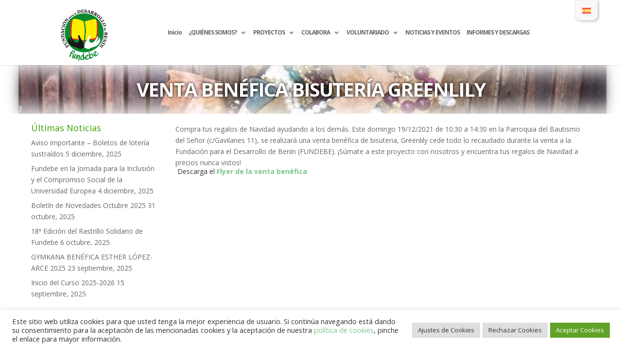

--- FILE ---
content_type: text/html; charset=UTF-8
request_url: https://fundebe.org/venta-benefica-bisuteria-greenlily/
body_size: 19416
content:
<!DOCTYPE html>
<html lang="es-ES">
<head>
	<meta charset="UTF-8" />
<meta http-equiv="X-UA-Compatible" content="IE=edge">
	<link rel="pingback" href="https://fundebe.org/xmlrpc.php" />

	<script type="text/javascript">
		document.documentElement.className = 'js';
	</script>
	
	<meta name='robots' content='index, follow, max-image-preview:large, max-snippet:-1, max-video-preview:-1' />
<link rel="alternate" hreflang="es" href="https://fundebe.org/venta-benefica-bisuteria-greenlily/" />
<link rel="alternate" hreflang="x-default" href="https://fundebe.org/venta-benefica-bisuteria-greenlily/" />

	<!-- This site is optimized with the Yoast SEO Premium plugin v23.5 (Yoast SEO v23.8) - https://yoast.com/wordpress/plugins/seo/ -->
	<title>VENTA BENÉFICA BISUTERÍA GREENLILY - Fundebe</title><link rel="preload" data-rocket-preload as="style" href="https://fonts.googleapis.com/css?family=Open%20Sans%3A300italic%2C400italic%2C600italic%2C700italic%2C800italic%2C400%2C300%2C600%2C700%2C800&#038;subset=latin%2Clatin-ext&#038;display=swap" /><link rel="stylesheet" href="https://fonts.googleapis.com/css?family=Open%20Sans%3A300italic%2C400italic%2C600italic%2C700italic%2C800italic%2C400%2C300%2C600%2C700%2C800&#038;subset=latin%2Clatin-ext&#038;display=swap" media="print" onload="this.media='all'" /><noscript><link rel="stylesheet" href="https://fonts.googleapis.com/css?family=Open%20Sans%3A300italic%2C400italic%2C600italic%2C700italic%2C800italic%2C400%2C300%2C600%2C700%2C800&#038;subset=latin%2Clatin-ext&#038;display=swap" /></noscript>
	<link rel="canonical" href="https://fundebe.org/venta-benefica-bisuteria-greenlily/" />
	<meta property="og:locale" content="es_ES" />
	<meta property="og:type" content="article" />
	<meta property="og:title" content="VENTA BENÉFICA BISUTERÍA GREENLILY" />
	<meta property="og:description" content="Fundación para el desarrollo de Benin" />
	<meta property="og:url" content="https://fundebe.org/venta-benefica-bisuteria-greenlily/" />
	<meta property="og:site_name" content="Fundebe" />
	<meta property="article:published_time" content="2021-12-14T09:30:52+00:00" />
	<meta property="article:modified_time" content="2021-12-14T19:09:19+00:00" />
	<meta property="og:image" content="https://fundebe.org/wp-content/uploads/2021/12/venta-benefica-bisuteria-greenlily-v2.jpg" />
	<meta property="og:image:width" content="989" />
	<meta property="og:image:height" content="579" />
	<meta property="og:image:type" content="image/jpeg" />
	<meta name="author" content="Fundebe" />
	<meta name="twitter:card" content="summary_large_image" />
	<meta name="twitter:label1" content="Escrito por" />
	<meta name="twitter:data1" content="Fundebe" />
	<script type="application/ld+json" class="yoast-schema-graph">{"@context":"https://schema.org","@graph":[{"@type":"Article","@id":"https://fundebe.org/venta-benefica-bisuteria-greenlily/#article","isPartOf":{"@id":"https://fundebe.org/venta-benefica-bisuteria-greenlily/"},"author":{"name":"Fundebe","@id":"https://fundebe.org/#/schema/person/bfe5dbeb24ab0501d62430c64df2ae5d"},"headline":"VENTA BENÉFICA BISUTERÍA GREENLILY","datePublished":"2021-12-14T09:30:52+00:00","dateModified":"2021-12-14T19:09:19+00:00","mainEntityOfPage":{"@id":"https://fundebe.org/venta-benefica-bisuteria-greenlily/"},"wordCount":83,"publisher":{"@id":"https://fundebe.org/#organization"},"image":{"@id":"https://fundebe.org/venta-benefica-bisuteria-greenlily/#primaryimage"},"thumbnailUrl":"https://fundebe.org/wp-content/uploads/2021/12/venta-benefica-bisuteria-greenlily-v2.jpg","articleSection":["Eventos"],"inLanguage":"es"},{"@type":"WebPage","@id":"https://fundebe.org/venta-benefica-bisuteria-greenlily/","url":"https://fundebe.org/venta-benefica-bisuteria-greenlily/","name":"VENTA BENÉFICA BISUTERÍA GREENLILY - Fundebe","isPartOf":{"@id":"https://fundebe.org/#website"},"primaryImageOfPage":{"@id":"https://fundebe.org/venta-benefica-bisuteria-greenlily/#primaryimage"},"image":{"@id":"https://fundebe.org/venta-benefica-bisuteria-greenlily/#primaryimage"},"thumbnailUrl":"https://fundebe.org/wp-content/uploads/2021/12/venta-benefica-bisuteria-greenlily-v2.jpg","datePublished":"2021-12-14T09:30:52+00:00","dateModified":"2021-12-14T19:09:19+00:00","breadcrumb":{"@id":"https://fundebe.org/venta-benefica-bisuteria-greenlily/#breadcrumb"},"inLanguage":"es","potentialAction":[{"@type":"ReadAction","target":["https://fundebe.org/venta-benefica-bisuteria-greenlily/"]}]},{"@type":"ImageObject","inLanguage":"es","@id":"https://fundebe.org/venta-benefica-bisuteria-greenlily/#primaryimage","url":"https://fundebe.org/wp-content/uploads/2021/12/venta-benefica-bisuteria-greenlily-v2.jpg","contentUrl":"https://fundebe.org/wp-content/uploads/2021/12/venta-benefica-bisuteria-greenlily-v2.jpg","width":989,"height":579},{"@type":"BreadcrumbList","@id":"https://fundebe.org/venta-benefica-bisuteria-greenlily/#breadcrumb","itemListElement":[{"@type":"ListItem","position":1,"name":"Portada","item":"https://fundebe.org/"},{"@type":"ListItem","position":2,"name":"VENTA BENÉFICA BISUTERÍA GREENLILY"}]},{"@type":"WebSite","@id":"https://fundebe.org/#website","url":"https://fundebe.org/","name":"Fundebe","description":"Fundación para el desarrollo de Benín","publisher":{"@id":"https://fundebe.org/#organization"},"potentialAction":[{"@type":"SearchAction","target":{"@type":"EntryPoint","urlTemplate":"https://fundebe.org/?s={search_term_string}"},"query-input":{"@type":"PropertyValueSpecification","valueRequired":true,"valueName":"search_term_string"}}],"inLanguage":"es"},{"@type":"Organization","@id":"https://fundebe.org/#organization","name":"Fundebe","alternateName":"Fundación para el desarrollo de Benin","url":"https://fundebe.org/","logo":{"@type":"ImageObject","inLanguage":"es","@id":"https://fundebe.org/#/schema/logo/image/","url":"https://fundebe.org/wp-content/uploads/2017/01/cropped-Logo-2.png","contentUrl":"https://fundebe.org/wp-content/uploads/2017/01/cropped-Logo-2.png","width":512,"height":512,"caption":"Fundebe"},"image":{"@id":"https://fundebe.org/#/schema/logo/image/"},"description":"Fundación para el desarrollo de Benin","email":"info@fundebe.org","legalName":"Fundación para el desarrollo de Benin","foundingDate":"2007-01-01"},{"@type":"Person","@id":"https://fundebe.org/#/schema/person/bfe5dbeb24ab0501d62430c64df2ae5d","name":"Fundebe"}]}</script>
	<!-- / Yoast SEO Premium plugin. -->


<link rel='dns-prefetch' href='//www.googletagmanager.com' />
<link rel='dns-prefetch' href='//fonts.googleapis.com' />
<link rel='dns-prefetch' href='//google.com' />
<link rel='dns-prefetch' href='//youtube.com' />
<link rel='dns-prefetch' href='//facebook.com' />
<link href='https://fonts.gstatic.com' crossorigin rel='preconnect' />
<link rel="alternate" type="application/rss+xml" title="Fundebe &raquo; Feed" href="https://fundebe.org/feed/" />
<meta content="Divi v.4.27.4" name="generator"/><link data-minify="1" rel='stylesheet' id='wpml-blocks-css' href='https://fundebe.org/wp-content/cache/min/1/wp-content/plugins/sitepress-multilingual-cms/dist/css/blocks/styles.css?ver=1758755970' type='text/css' media='all' />
<link data-minify="1" rel='stylesheet' id='cookie-law-info-css' href='https://fundebe.org/wp-content/cache/min/1/wp-content/plugins/cookie-law-info/legacy/public/css/cookie-law-info-public.css?ver=1758755970' type='text/css' media='all' />
<link data-minify="1" rel='stylesheet' id='cookie-law-info-gdpr-css' href='https://fundebe.org/wp-content/cache/min/1/wp-content/plugins/cookie-law-info/legacy/public/css/cookie-law-info-gdpr.css?ver=1758755970' type='text/css' media='all' />
<link data-minify="1" rel='stylesheet' id='ditty-displays-css' href='https://fundebe.org/wp-content/cache/min/1/wp-content/plugins/ditty-news-ticker/build/dittyDisplays.css?ver=1758755970' type='text/css' media='all' />
<link data-minify="1" rel='stylesheet' id='ditty-fontawesome-css' href='https://fundebe.org/wp-content/cache/min/1/wp-content/plugins/ditty-news-ticker/includes/libs/fontawesome-6.4.0/css/all.css?ver=1758755970' type='text/css' media='' />
<link data-minify="1" rel='stylesheet' id='wpdm-font-awesome-css' href='https://fundebe.org/wp-content/cache/min/1/wp-content/plugins/download-manager/assets/fontawesome/css/all.min.css?ver=1758755970' type='text/css' media='all' />
<link rel='stylesheet' id='wpdm-frontend-css-css' href='https://fundebe.org/wp-content/plugins/download-manager/assets/bootstrap/css/bootstrap.min.css?ver=6.9' type='text/css' media='all' />
<link data-minify="1" rel='stylesheet' id='wpdm-front-css' href='https://fundebe.org/wp-content/cache/min/1/wp-content/plugins/download-manager/assets/css/front.css?ver=1758755970' type='text/css' media='all' />
<link rel='stylesheet' id='wpml-legacy-horizontal-list-0-css' href='https://fundebe.org/wp-content/plugins/sitepress-multilingual-cms/templates/language-switchers/legacy-list-horizontal/style.min.css?ver=1' type='text/css' media='all' />
<style id='wpml-legacy-horizontal-list-0-inline-css' type='text/css'>
/*Removing some default CSS our language switcher*/ .wpml-floating-language-switcher .wpml-ls-statics-shortcode_actions { margin-bottom: 0; } .wpml-floating-language-switcher .wpml-ls-statics-shortcode_actions a { background-color: transparent !important; } .wpml-floating-language-switcher .wpml-ls-legacy-list-horizontal a { padding: 5px; } /*Customize this if you want*/ .wpml-floating-language-switcher { position: fixed; top: 0px; right: 50px; background: #f8f8f8; /*background color*/ border: 1px solid; /*border settings*/ border-color: #eee; /*color of the border*/ padding: 0px; /*padding of container*/ border-radius: 0 0 10px 10px; /*rounded border*/ /*Box Shadow*/ -webkit-box-shadow: 2px 2px 5px 0px rgba(0,0,0,0.25); -moz-box-shadow: 2px 2px 5px 0px rgba(0,0,0,0.25); box-shadow: 2px 2px 5px 0px rgba(0,0,0,0.25); z-index: 999999; }
/*# sourceURL=wpml-legacy-horizontal-list-0-inline-css */
</style>
<link data-minify="1" rel='stylesheet' id='popup-pro-magnific-popup-style-css' href='https://fundebe.org/wp-content/cache/min/1/wp-content/plugins/divi-essential/assets/css/magnific-popup.css?ver=1758755970' type='text/css' media='all' />
<link rel='stylesheet' id='popup-pro-animate-css-css' href='https://fundebe.org/wp-content/plugins/divi-essential/assets/css/animate.min.css?ver=6.9' type='text/css' media='all' />
<link data-minify="1" rel='stylesheet' id='popup-pro-custom-animate-css' href='https://fundebe.org/wp-content/cache/min/1/wp-content/plugins/divi-essential/assets/css/popupanimation.css?ver=1758755970' type='text/css' media='all' />
<link data-minify="1" rel='stylesheet' id='popup-pro-hover-style-css' href='https://fundebe.org/wp-content/cache/min/1/wp-content/plugins/divi-essential/assets/css/hover-common.css?ver=1758755970' type='text/css' media='all' />
<link data-minify="1" rel='stylesheet' id='popup-pro-front-end-style-css' href='https://fundebe.org/wp-content/cache/min/1/wp-content/plugins/divi-essential/assets/css/popup-pro.css?ver=1758755970' type='text/css' media='all' />

<link rel='stylesheet' id='divi-essential-styles-css' href='https://fundebe.org/wp-content/plugins/divi-essential/styles/style.min.css?ver=4.9.10' type='text/css' media='all' />
<link rel='stylesheet' id='divi-plus-styles-css' href='https://fundebe.org/wp-content/plugins/divi-plus/styles/style.min.css?ver=1.12.0' type='text/css' media='all' />
<link rel='stylesheet' id='revslider-divi-styles-css' href='https://fundebe.org/wp-content/plugins/revslider/admin/includes/shortcode_generator/divi/styles/style.min.css?ver=1.0.0' type='text/css' media='all' />
<link rel='stylesheet' id='supreme-modules-pro-for-divi-styles-css' href='https://fundebe.org/wp-content/plugins/supreme-modules-pro-for-divi/styles/style.min.css?ver=4.9.97.19' type='text/css' media='all' />
<link data-minify="1" rel='stylesheet' id='dsm-magnific-popup-css' href='https://fundebe.org/wp-content/cache/min/1/wp-content/themes/Divi/includes/builder/feature/dynamic-assets/assets/css/magnific_popup.css?ver=1758755970' type='text/css' media='all' />
<link data-minify="1" rel='stylesheet' id='dsm-swiper-css' href='https://fundebe.org/wp-content/cache/min/1/wp-content/plugins/supreme-modules-pro-for-divi/public/css/swiper.css?ver=1758755970' type='text/css' media='all' />
<link data-minify="1" rel='stylesheet' id='dsm-popup-css' href='https://fundebe.org/wp-content/cache/min/1/wp-content/plugins/supreme-modules-pro-for-divi/public/css/popup.css?ver=1758755970' type='text/css' media='all' />
<link data-minify="1" rel='stylesheet' id='dsm-animate-css' href='https://fundebe.org/wp-content/cache/min/1/wp-content/plugins/supreme-modules-pro-for-divi/public/css/animate.css?ver=1758755970' type='text/css' media='all' />
<link data-minify="1" rel='stylesheet' id='dsm-readmore-css' href='https://fundebe.org/wp-content/cache/min/1/wp-content/plugins/supreme-modules-pro-for-divi/public/css/readmore.css?ver=1758755970' type='text/css' media='all' />
<link data-minify="1" rel='stylesheet' id='divi-style-css' href='https://fundebe.org/wp-content/cache/min/1/wp-content/themes/Divi/style-static.min.css?ver=1758755970' type='text/css' media='all' />
<script type="text/javascript" id="wpml-cookie-js-extra">
/* <![CDATA[ */
var wpml_cookies = {"wp-wpml_current_language":{"value":"es","expires":1,"path":"/"}};
var wpml_cookies = {"wp-wpml_current_language":{"value":"es","expires":1,"path":"/"}};
//# sourceURL=wpml-cookie-js-extra
/* ]]> */
</script>
<script data-minify="1" type="text/javascript" src="https://fundebe.org/wp-content/cache/min/1/wp-content/plugins/sitepress-multilingual-cms/res/js/cookies/language-cookie.js?ver=1758755971" id="wpml-cookie-js" defer="defer" data-wp-strategy="defer"></script>
<script type="text/javascript" src="https://fundebe.org/wp-includes/js/jquery/jquery.min.js?ver=3.7.1" id="jquery-core-js"></script>
<script type="text/javascript" src="https://fundebe.org/wp-includes/js/jquery/jquery-migrate.min.js?ver=3.4.1" id="jquery-migrate-js"></script>
<script type="text/javascript" id="cookie-law-info-js-extra">
/* <![CDATA[ */
var Cli_Data = {"nn_cookie_ids":[],"cookielist":[],"non_necessary_cookies":[],"ccpaEnabled":"","ccpaRegionBased":"","ccpaBarEnabled":"","strictlyEnabled":["necessary","obligatoire"],"ccpaType":"gdpr","js_blocking":"1","custom_integration":"","triggerDomRefresh":"","secure_cookies":""};
var cli_cookiebar_settings = {"animate_speed_hide":"500","animate_speed_show":"500","background":"#FFF","border":"#b1a6a6c2","border_on":"","button_1_button_colour":"#61a229","button_1_button_hover":"#4e8221","button_1_link_colour":"#fff","button_1_as_button":"1","button_1_new_win":"","button_2_button_colour":"#333","button_2_button_hover":"#292929","button_2_link_colour":"#444","button_2_as_button":"","button_2_hidebar":"","button_3_button_colour":"#dedfe0","button_3_button_hover":"#b2b2b3","button_3_link_colour":"#333333","button_3_as_button":"1","button_3_new_win":"","button_4_button_colour":"#dedfe0","button_4_button_hover":"#b2b2b3","button_4_link_colour":"#333333","button_4_as_button":"1","button_7_button_colour":"#61a229","button_7_button_hover":"#4e8221","button_7_link_colour":"#fff","button_7_as_button":"1","button_7_new_win":"","font_family":"inherit","header_fix":"","notify_animate_hide":"1","notify_animate_show":"1","notify_div_id":"#cookie-law-info-bar","notify_position_horizontal":"right","notify_position_vertical":"bottom","scroll_close":"","scroll_close_reload":"","accept_close_reload":"","reject_close_reload":"","showagain_tab":"1","showagain_background":"#fff","showagain_border":"#000","showagain_div_id":"#cookie-law-info-again","showagain_x_position":"30px","text":"#333333","show_once_yn":"","show_once":"10000","logging_on":"","as_popup":"","popup_overlay":"1","bar_heading_text":"","cookie_bar_as":"banner","popup_showagain_position":"bottom-right","widget_position":"left"};
var log_object = {"ajax_url":"https://fundebe.org/wp-admin/admin-ajax.php"};
//# sourceURL=cookie-law-info-js-extra
/* ]]> */
</script>
<script data-minify="1" type="text/javascript" src="https://fundebe.org/wp-content/cache/min/1/wp-content/plugins/cookie-law-info/legacy/public/js/cookie-law-info-public.js?ver=1758755971" id="cookie-law-info-js" data-rocket-defer defer></script>
<script type="text/javascript" src="https://fundebe.org/wp-content/plugins/download-manager/assets/bootstrap/js/popper.min.js?ver=6.9" id="wpdm-poper-js" data-rocket-defer defer></script>
<script type="text/javascript" src="https://fundebe.org/wp-content/plugins/download-manager/assets/bootstrap/js/bootstrap.min.js?ver=6.9" id="wpdm-frontend-js-js" data-rocket-defer defer></script>
<script type="text/javascript" id="wpdm-frontjs-js-extra">
/* <![CDATA[ */
var wpdm_url = {"home":"https://fundebe.org/","site":"https://fundebe.org/","ajax":"https://fundebe.org/wp-admin/admin-ajax.php"};
var wpdm_js = {"spinner":"\u003Ci class=\"fas fa-sun fa-spin\"\u003E\u003C/i\u003E","client_id":"aa1c2eab03e6074300433955b5694249"};
var wpdm_strings = {"pass_var":"\u00a1Contrase\u00f1a verificada!","pass_var_q":"Haz clic en el bot\u00f3n siguiente para iniciar la descarga.","start_dl":"Iniciar descarga"};
//# sourceURL=wpdm-frontjs-js-extra
/* ]]> */
</script>
<script data-minify="1" type="text/javascript" src="https://fundebe.org/wp-content/cache/min/1/wp-content/plugins/download-manager/assets/js/front.js?ver=1758755971" id="wpdm-frontjs-js" data-rocket-defer defer></script>
<script type="text/javascript" src="https://fundebe.org/wp-content/plugins/revslider/public/assets/js/rbtools.min.js?ver=6.6.20" async id="tp-tools-js"></script>
<script type="text/javascript" src="https://fundebe.org/wp-content/plugins/revslider/public/assets/js/rs6.min.js?ver=6.6.20" async id="revmin-js"></script>

<!-- Fragmento de código de la etiqueta de Google (gtag.js) añadida por Site Kit -->
<!-- Fragmento de código de Google Analytics añadido por Site Kit -->
<script type="text/javascript" src="https://www.googletagmanager.com/gtag/js?id=GT-PHG6TXM9" id="google_gtagjs-js" async></script>
<script type="text/javascript" id="google_gtagjs-js-after">
/* <![CDATA[ */
window.dataLayer = window.dataLayer || [];function gtag(){dataLayer.push(arguments);}
gtag("set","linker",{"domains":["fundebe.org"]});
gtag("js", new Date());
gtag("set", "developer_id.dZTNiMT", true);
gtag("config", "GT-PHG6TXM9");
//# sourceURL=google_gtagjs-js-after
/* ]]> */
</script>
<meta name="generator" content="WPML ver:4.6.13 stt:1,4,3,2;" />
<meta name="generator" content="Site Kit by Google 1.170.0" /><div class="wpml-floating-language-switcher">
<div class="lang_sel_list_horizontal wpml-ls-statics-shortcode_actions wpml-ls wpml-ls-legacy-list-horizontal" id="lang_sel_list">
	<ul><li class="icl-es wpml-ls-slot-shortcode_actions wpml-ls-item wpml-ls-item-es wpml-ls-current-language wpml-ls-first-item wpml-ls-last-item wpml-ls-item-legacy-list-horizontal">
				<a href="https://fundebe.org/venta-benefica-bisuteria-greenlily/" class="wpml-ls-link">
                                                        <img width="18" height="12"
            class="wpml-ls-flag iclflag"
            src="data:image/svg+xml,%3Csvg%20xmlns='http://www.w3.org/2000/svg'%20viewBox='0%200%2018%2012'%3E%3C/svg%3E"
            alt="Español"
           
           
    data-lazy-src="https://fundebe.org/wp-content/plugins/sitepress-multilingual-cms/res/flags/es.svg" /><noscript><img width="18" height="12"
            class="wpml-ls-flag iclflag"
            src="https://fundebe.org/wp-content/plugins/sitepress-multilingual-cms/res/flags/es.svg"
            alt="Español"
           
           
    /></noscript></a>
			</li></ul>
</div>
</div><style type="text/css">
                    .ctl-bullets-container {
                display: block;
                position: fixed;
                right: 0;
                height: 100%;
                z-index: 1049;
                font-weight: normal;
                height: 70vh;
                overflow-x: hidden;
                overflow-y: auto;
                margin: 15vh auto;
            }</style><meta name="viewport" content="width=device-width, initial-scale=1.0, maximum-scale=1.0, user-scalable=0" />
<!-- Fragmento de código de Google Tag Manager añadido por Site Kit -->
<script type="text/javascript">
/* <![CDATA[ */

			( function( w, d, s, l, i ) {
				w[l] = w[l] || [];
				w[l].push( {'gtm.start': new Date().getTime(), event: 'gtm.js'} );
				var f = d.getElementsByTagName( s )[0],
					j = d.createElement( s ), dl = l != 'dataLayer' ? '&l=' + l : '';
				j.async = true;
				j.src = 'https://www.googletagmanager.com/gtm.js?id=' + i + dl;
				f.parentNode.insertBefore( j, f );
			} )( window, document, 'script', 'dataLayer', 'GTM-5G29P6JM' );
			
/* ]]> */
</script>

<!-- Final del fragmento de código de Google Tag Manager añadido por Site Kit -->
<meta name="generator" content="Powered by Slider Revolution 6.6.20 - responsive, Mobile-Friendly Slider Plugin for WordPress with comfortable drag and drop interface." />
<!-- Preloading font to fix menu icon flashing 3 -->
<link rel="preload" href="/wp-content/themes/Divi/core/admin/fonts/modules/all/modules.ttf" as="font" type="font/ttf" crossorigin="anonymous"><!-- Preloading font to fix menu icon flashing - end --><link rel="icon" href="https://fundebe.org/wp-content/uploads/2017/01/cropped-Logo-2-32x32.png" sizes="32x32" />
<link rel="icon" href="https://fundebe.org/wp-content/uploads/2017/01/cropped-Logo-2-192x192.png" sizes="192x192" />
<link rel="apple-touch-icon" href="https://fundebe.org/wp-content/uploads/2017/01/cropped-Logo-2-180x180.png" />
<meta name="msapplication-TileImage" content="https://fundebe.org/wp-content/uploads/2017/01/cropped-Logo-2-270x270.png" />
<script>function setREVStartSize(e){
			//window.requestAnimationFrame(function() {
				window.RSIW = window.RSIW===undefined ? window.innerWidth : window.RSIW;
				window.RSIH = window.RSIH===undefined ? window.innerHeight : window.RSIH;
				try {
					var pw = document.getElementById(e.c).parentNode.offsetWidth,
						newh;
					pw = pw===0 || isNaN(pw) || (e.l=="fullwidth" || e.layout=="fullwidth") ? window.RSIW : pw;
					e.tabw = e.tabw===undefined ? 0 : parseInt(e.tabw);
					e.thumbw = e.thumbw===undefined ? 0 : parseInt(e.thumbw);
					e.tabh = e.tabh===undefined ? 0 : parseInt(e.tabh);
					e.thumbh = e.thumbh===undefined ? 0 : parseInt(e.thumbh);
					e.tabhide = e.tabhide===undefined ? 0 : parseInt(e.tabhide);
					e.thumbhide = e.thumbhide===undefined ? 0 : parseInt(e.thumbhide);
					e.mh = e.mh===undefined || e.mh=="" || e.mh==="auto" ? 0 : parseInt(e.mh,0);
					if(e.layout==="fullscreen" || e.l==="fullscreen")
						newh = Math.max(e.mh,window.RSIH);
					else{
						e.gw = Array.isArray(e.gw) ? e.gw : [e.gw];
						for (var i in e.rl) if (e.gw[i]===undefined || e.gw[i]===0) e.gw[i] = e.gw[i-1];
						e.gh = e.el===undefined || e.el==="" || (Array.isArray(e.el) && e.el.length==0)? e.gh : e.el;
						e.gh = Array.isArray(e.gh) ? e.gh : [e.gh];
						for (var i in e.rl) if (e.gh[i]===undefined || e.gh[i]===0) e.gh[i] = e.gh[i-1];
											
						var nl = new Array(e.rl.length),
							ix = 0,
							sl;
						e.tabw = e.tabhide>=pw ? 0 : e.tabw;
						e.thumbw = e.thumbhide>=pw ? 0 : e.thumbw;
						e.tabh = e.tabhide>=pw ? 0 : e.tabh;
						e.thumbh = e.thumbhide>=pw ? 0 : e.thumbh;
						for (var i in e.rl) nl[i] = e.rl[i]<window.RSIW ? 0 : e.rl[i];
						sl = nl[0];
						for (var i in nl) if (sl>nl[i] && nl[i]>0) { sl = nl[i]; ix=i;}
						var m = pw>(e.gw[ix]+e.tabw+e.thumbw) ? 1 : (pw-(e.tabw+e.thumbw)) / (e.gw[ix]);
						newh =  (e.gh[ix] * m) + (e.tabh + e.thumbh);
					}
					var el = document.getElementById(e.c);
					if (el!==null && el) el.style.height = newh+"px";
					el = document.getElementById(e.c+"_wrapper");
					if (el!==null && el) {
						el.style.height = newh+"px";
						el.style.display = "block";
					}
				} catch(e){
					console.log("Failure at Presize of Slider:" + e)
				}
			//});
		  };</script>
<link rel="stylesheet" id="et-divi-customizer-global-cached-inline-styles" href="https://fundebe.org/wp-content/et-cache/global/et-divi-customizer-global.min.css?ver=1749138309" /><meta name="generator" content="WordPress Download Manager 3.3.02" />
                <style>
        /* WPDM Link Template Styles */        </style>
                <style>

            :root {
                --color-primary: #4a8eff;
                --color-primary-rgb: 74, 142, 255;
                --color-primary-hover: #5998ff;
                --color-primary-active: #3281ff;
                --color-secondary: #6c757d;
                --color-secondary-rgb: 108, 117, 125;
                --color-secondary-hover: #6c757d;
                --color-secondary-active: #6c757d;
                --color-success: #018e11;
                --color-success-rgb: 1, 142, 17;
                --color-success-hover: #0aad01;
                --color-success-active: #0c8c01;
                --color-info: #2CA8FF;
                --color-info-rgb: 44, 168, 255;
                --color-info-hover: #2CA8FF;
                --color-info-active: #2CA8FF;
                --color-warning: #FFB236;
                --color-warning-rgb: 255, 178, 54;
                --color-warning-hover: #FFB236;
                --color-warning-active: #FFB236;
                --color-danger: #ff5062;
                --color-danger-rgb: 255, 80, 98;
                --color-danger-hover: #ff5062;
                --color-danger-active: #ff5062;
                --color-green: #30b570;
                --color-blue: #0073ff;
                --color-purple: #8557D3;
                --color-red: #ff5062;
                --color-muted: rgba(69, 89, 122, 0.6);
                --wpdm-font: "Rubik", -apple-system, BlinkMacSystemFont, "Segoe UI", Roboto, Helvetica, Arial, sans-serif, "Apple Color Emoji", "Segoe UI Emoji", "Segoe UI Symbol";
            }

            .wpdm-download-link.btn.btn-primary {
                border-radius: 4px;
            }


        </style>
        <noscript><style id="rocket-lazyload-nojs-css">.rll-youtube-player, [data-lazy-src]{display:none !important;}</style></noscript><style id='global-styles-inline-css' type='text/css'>
:root{--wp--preset--aspect-ratio--square: 1;--wp--preset--aspect-ratio--4-3: 4/3;--wp--preset--aspect-ratio--3-4: 3/4;--wp--preset--aspect-ratio--3-2: 3/2;--wp--preset--aspect-ratio--2-3: 2/3;--wp--preset--aspect-ratio--16-9: 16/9;--wp--preset--aspect-ratio--9-16: 9/16;--wp--preset--color--black: #000000;--wp--preset--color--cyan-bluish-gray: #abb8c3;--wp--preset--color--white: #ffffff;--wp--preset--color--pale-pink: #f78da7;--wp--preset--color--vivid-red: #cf2e2e;--wp--preset--color--luminous-vivid-orange: #ff6900;--wp--preset--color--luminous-vivid-amber: #fcb900;--wp--preset--color--light-green-cyan: #7bdcb5;--wp--preset--color--vivid-green-cyan: #00d084;--wp--preset--color--pale-cyan-blue: #8ed1fc;--wp--preset--color--vivid-cyan-blue: #0693e3;--wp--preset--color--vivid-purple: #9b51e0;--wp--preset--gradient--vivid-cyan-blue-to-vivid-purple: linear-gradient(135deg,rgb(6,147,227) 0%,rgb(155,81,224) 100%);--wp--preset--gradient--light-green-cyan-to-vivid-green-cyan: linear-gradient(135deg,rgb(122,220,180) 0%,rgb(0,208,130) 100%);--wp--preset--gradient--luminous-vivid-amber-to-luminous-vivid-orange: linear-gradient(135deg,rgb(252,185,0) 0%,rgb(255,105,0) 100%);--wp--preset--gradient--luminous-vivid-orange-to-vivid-red: linear-gradient(135deg,rgb(255,105,0) 0%,rgb(207,46,46) 100%);--wp--preset--gradient--very-light-gray-to-cyan-bluish-gray: linear-gradient(135deg,rgb(238,238,238) 0%,rgb(169,184,195) 100%);--wp--preset--gradient--cool-to-warm-spectrum: linear-gradient(135deg,rgb(74,234,220) 0%,rgb(151,120,209) 20%,rgb(207,42,186) 40%,rgb(238,44,130) 60%,rgb(251,105,98) 80%,rgb(254,248,76) 100%);--wp--preset--gradient--blush-light-purple: linear-gradient(135deg,rgb(255,206,236) 0%,rgb(152,150,240) 100%);--wp--preset--gradient--blush-bordeaux: linear-gradient(135deg,rgb(254,205,165) 0%,rgb(254,45,45) 50%,rgb(107,0,62) 100%);--wp--preset--gradient--luminous-dusk: linear-gradient(135deg,rgb(255,203,112) 0%,rgb(199,81,192) 50%,rgb(65,88,208) 100%);--wp--preset--gradient--pale-ocean: linear-gradient(135deg,rgb(255,245,203) 0%,rgb(182,227,212) 50%,rgb(51,167,181) 100%);--wp--preset--gradient--electric-grass: linear-gradient(135deg,rgb(202,248,128) 0%,rgb(113,206,126) 100%);--wp--preset--gradient--midnight: linear-gradient(135deg,rgb(2,3,129) 0%,rgb(40,116,252) 100%);--wp--preset--font-size--small: 13px;--wp--preset--font-size--medium: 20px;--wp--preset--font-size--large: 36px;--wp--preset--font-size--x-large: 42px;--wp--preset--spacing--20: 0.44rem;--wp--preset--spacing--30: 0.67rem;--wp--preset--spacing--40: 1rem;--wp--preset--spacing--50: 1.5rem;--wp--preset--spacing--60: 2.25rem;--wp--preset--spacing--70: 3.38rem;--wp--preset--spacing--80: 5.06rem;--wp--preset--shadow--natural: 6px 6px 9px rgba(0, 0, 0, 0.2);--wp--preset--shadow--deep: 12px 12px 50px rgba(0, 0, 0, 0.4);--wp--preset--shadow--sharp: 6px 6px 0px rgba(0, 0, 0, 0.2);--wp--preset--shadow--outlined: 6px 6px 0px -3px rgb(255, 255, 255), 6px 6px rgb(0, 0, 0);--wp--preset--shadow--crisp: 6px 6px 0px rgb(0, 0, 0);}:root { --wp--style--global--content-size: 823px;--wp--style--global--wide-size: 1080px; }:where(body) { margin: 0; }.wp-site-blocks > .alignleft { float: left; margin-right: 2em; }.wp-site-blocks > .alignright { float: right; margin-left: 2em; }.wp-site-blocks > .aligncenter { justify-content: center; margin-left: auto; margin-right: auto; }:where(.is-layout-flex){gap: 0.5em;}:where(.is-layout-grid){gap: 0.5em;}.is-layout-flow > .alignleft{float: left;margin-inline-start: 0;margin-inline-end: 2em;}.is-layout-flow > .alignright{float: right;margin-inline-start: 2em;margin-inline-end: 0;}.is-layout-flow > .aligncenter{margin-left: auto !important;margin-right: auto !important;}.is-layout-constrained > .alignleft{float: left;margin-inline-start: 0;margin-inline-end: 2em;}.is-layout-constrained > .alignright{float: right;margin-inline-start: 2em;margin-inline-end: 0;}.is-layout-constrained > .aligncenter{margin-left: auto !important;margin-right: auto !important;}.is-layout-constrained > :where(:not(.alignleft):not(.alignright):not(.alignfull)){max-width: var(--wp--style--global--content-size);margin-left: auto !important;margin-right: auto !important;}.is-layout-constrained > .alignwide{max-width: var(--wp--style--global--wide-size);}body .is-layout-flex{display: flex;}.is-layout-flex{flex-wrap: wrap;align-items: center;}.is-layout-flex > :is(*, div){margin: 0;}body .is-layout-grid{display: grid;}.is-layout-grid > :is(*, div){margin: 0;}body{padding-top: 0px;padding-right: 0px;padding-bottom: 0px;padding-left: 0px;}:root :where(.wp-element-button, .wp-block-button__link){background-color: #32373c;border-width: 0;color: #fff;font-family: inherit;font-size: inherit;font-style: inherit;font-weight: inherit;letter-spacing: inherit;line-height: inherit;padding-top: calc(0.667em + 2px);padding-right: calc(1.333em + 2px);padding-bottom: calc(0.667em + 2px);padding-left: calc(1.333em + 2px);text-decoration: none;text-transform: inherit;}.has-black-color{color: var(--wp--preset--color--black) !important;}.has-cyan-bluish-gray-color{color: var(--wp--preset--color--cyan-bluish-gray) !important;}.has-white-color{color: var(--wp--preset--color--white) !important;}.has-pale-pink-color{color: var(--wp--preset--color--pale-pink) !important;}.has-vivid-red-color{color: var(--wp--preset--color--vivid-red) !important;}.has-luminous-vivid-orange-color{color: var(--wp--preset--color--luminous-vivid-orange) !important;}.has-luminous-vivid-amber-color{color: var(--wp--preset--color--luminous-vivid-amber) !important;}.has-light-green-cyan-color{color: var(--wp--preset--color--light-green-cyan) !important;}.has-vivid-green-cyan-color{color: var(--wp--preset--color--vivid-green-cyan) !important;}.has-pale-cyan-blue-color{color: var(--wp--preset--color--pale-cyan-blue) !important;}.has-vivid-cyan-blue-color{color: var(--wp--preset--color--vivid-cyan-blue) !important;}.has-vivid-purple-color{color: var(--wp--preset--color--vivid-purple) !important;}.has-black-background-color{background-color: var(--wp--preset--color--black) !important;}.has-cyan-bluish-gray-background-color{background-color: var(--wp--preset--color--cyan-bluish-gray) !important;}.has-white-background-color{background-color: var(--wp--preset--color--white) !important;}.has-pale-pink-background-color{background-color: var(--wp--preset--color--pale-pink) !important;}.has-vivid-red-background-color{background-color: var(--wp--preset--color--vivid-red) !important;}.has-luminous-vivid-orange-background-color{background-color: var(--wp--preset--color--luminous-vivid-orange) !important;}.has-luminous-vivid-amber-background-color{background-color: var(--wp--preset--color--luminous-vivid-amber) !important;}.has-light-green-cyan-background-color{background-color: var(--wp--preset--color--light-green-cyan) !important;}.has-vivid-green-cyan-background-color{background-color: var(--wp--preset--color--vivid-green-cyan) !important;}.has-pale-cyan-blue-background-color{background-color: var(--wp--preset--color--pale-cyan-blue) !important;}.has-vivid-cyan-blue-background-color{background-color: var(--wp--preset--color--vivid-cyan-blue) !important;}.has-vivid-purple-background-color{background-color: var(--wp--preset--color--vivid-purple) !important;}.has-black-border-color{border-color: var(--wp--preset--color--black) !important;}.has-cyan-bluish-gray-border-color{border-color: var(--wp--preset--color--cyan-bluish-gray) !important;}.has-white-border-color{border-color: var(--wp--preset--color--white) !important;}.has-pale-pink-border-color{border-color: var(--wp--preset--color--pale-pink) !important;}.has-vivid-red-border-color{border-color: var(--wp--preset--color--vivid-red) !important;}.has-luminous-vivid-orange-border-color{border-color: var(--wp--preset--color--luminous-vivid-orange) !important;}.has-luminous-vivid-amber-border-color{border-color: var(--wp--preset--color--luminous-vivid-amber) !important;}.has-light-green-cyan-border-color{border-color: var(--wp--preset--color--light-green-cyan) !important;}.has-vivid-green-cyan-border-color{border-color: var(--wp--preset--color--vivid-green-cyan) !important;}.has-pale-cyan-blue-border-color{border-color: var(--wp--preset--color--pale-cyan-blue) !important;}.has-vivid-cyan-blue-border-color{border-color: var(--wp--preset--color--vivid-cyan-blue) !important;}.has-vivid-purple-border-color{border-color: var(--wp--preset--color--vivid-purple) !important;}.has-vivid-cyan-blue-to-vivid-purple-gradient-background{background: var(--wp--preset--gradient--vivid-cyan-blue-to-vivid-purple) !important;}.has-light-green-cyan-to-vivid-green-cyan-gradient-background{background: var(--wp--preset--gradient--light-green-cyan-to-vivid-green-cyan) !important;}.has-luminous-vivid-amber-to-luminous-vivid-orange-gradient-background{background: var(--wp--preset--gradient--luminous-vivid-amber-to-luminous-vivid-orange) !important;}.has-luminous-vivid-orange-to-vivid-red-gradient-background{background: var(--wp--preset--gradient--luminous-vivid-orange-to-vivid-red) !important;}.has-very-light-gray-to-cyan-bluish-gray-gradient-background{background: var(--wp--preset--gradient--very-light-gray-to-cyan-bluish-gray) !important;}.has-cool-to-warm-spectrum-gradient-background{background: var(--wp--preset--gradient--cool-to-warm-spectrum) !important;}.has-blush-light-purple-gradient-background{background: var(--wp--preset--gradient--blush-light-purple) !important;}.has-blush-bordeaux-gradient-background{background: var(--wp--preset--gradient--blush-bordeaux) !important;}.has-luminous-dusk-gradient-background{background: var(--wp--preset--gradient--luminous-dusk) !important;}.has-pale-ocean-gradient-background{background: var(--wp--preset--gradient--pale-ocean) !important;}.has-electric-grass-gradient-background{background: var(--wp--preset--gradient--electric-grass) !important;}.has-midnight-gradient-background{background: var(--wp--preset--gradient--midnight) !important;}.has-small-font-size{font-size: var(--wp--preset--font-size--small) !important;}.has-medium-font-size{font-size: var(--wp--preset--font-size--medium) !important;}.has-large-font-size{font-size: var(--wp--preset--font-size--large) !important;}.has-x-large-font-size{font-size: var(--wp--preset--font-size--x-large) !important;}
/*# sourceURL=global-styles-inline-css */
</style>
<link data-minify="1" rel='stylesheet' id='cookie-law-info-table-css' href='https://fundebe.org/wp-content/cache/min/1/wp-content/plugins/cookie-law-info/legacy/public/css/cookie-law-info-table.css?ver=1758755972' type='text/css' media='all' />
<link data-minify="1" rel='stylesheet' id='rs-plugin-settings-css' href='https://fundebe.org/wp-content/cache/min/1/wp-content/plugins/revslider/public/assets/css/rs6.css?ver=1758755971' type='text/css' media='all' />
<style id='rs-plugin-settings-inline-css' type='text/css'>
#rs-demo-id {}
/*# sourceURL=rs-plugin-settings-inline-css */
</style>
</head>
<body class="wp-singular post-template-default single single-post postid-2877 single-format-standard wp-theme-Divi et-tb-has-template et-tb-has-body et-tb-has-footer et_color_scheme_green et_pb_button_helper_class et_fixed_nav et_show_nav et_primary_nav_dropdown_animation_fade et_secondary_nav_dropdown_animation_fade et_header_style_left et_cover_background et_pb_gutters3 et_smooth_scroll et_divi_theme et-db">
	<div data-rocket-location-hash="775329b08c0e284f257a34d6fe14bc45" id="page-container">
<div data-rocket-location-hash="551e81ab591dddf54ca9a5b9d4e36f2d" id="et-boc" class="et-boc">
			
		

	<header data-rocket-location-hash="2616c1e0d8000504a9662d653dd7a429" id="main-header" data-height-onload="120">
		<div class="container clearfix et_menu_container">
					<div class="logo_container">
				<span class="logo_helper"></span>
				<a href="https://fundebe.org/">
				<img src="https://fundebe.org/wp-content/uploads/2017/01/Logo-2.png" width="295" height="295" alt="Fundebe" id="logo" data-height-percentage="100" />
				</a>
			</div>
					<div id="et-top-navigation" data-height="120" data-fixed-height="40">
									<nav id="top-menu-nav">
					<ul id="top-menu" class="nav"><li class="menu-item menu-item-type-custom menu-item-object-custom menu-item-home menu-item-677"><a href="https://fundebe.org/">Inicio</a></li>
<li class="menu-item menu-item-type-custom menu-item-object-custom menu-item-has-children menu-item-644"><a href="#">¿QUIÉNES SOMOS?</a>
<ul class="sub-menu">
	<li class="menu-item menu-item-type-post_type menu-item-object-page menu-item-647"><a href="https://fundebe.org/organizacion/">Organización</a></li>
	<li class="menu-item menu-item-type-post_type menu-item-object-page menu-item-1044"><a href="https://fundebe.org/por-que/">¿Por qué?</a></li>
	<li class="menu-item menu-item-type-post_type menu-item-object-page menu-item-1061"><a href="https://fundebe.org/benin/">Benín</a></li>
	<li class="menu-item menu-item-type-post_type menu-item-object-page menu-item-1323"><a href="https://fundebe.org/time-line/">Time line</a></li>
	<li class="menu-item menu-item-type-post_type menu-item-object-page menu-item-646"><a href="https://fundebe.org/transparencia/">Transparencia</a></li>
</ul>
</li>
<li class="menu-item menu-item-type-custom menu-item-object-custom menu-item-has-children menu-item-692"><a href="#">PROYECTOS</a>
<ul class="sub-menu">
	<li class="menu-item menu-item-type-post_type menu-item-object-page menu-item-1143"><a href="https://fundebe.org/centro-educativo/">Centro Educativo</a></li>
	<li class="menu-item menu-item-type-post_type menu-item-object-page menu-item-1175"><a href="https://fundebe.org/centro-de-salud-maria-teresa/">Centro de Salud</a></li>
</ul>
</li>
<li class="menu-item menu-item-type-custom menu-item-object-custom menu-item-has-children menu-item-1066"><a href="https://fundebe.org/apadrina/">COLABORA</a>
<ul class="sub-menu">
	<li class="menu-item menu-item-type-post_type menu-item-object-page menu-item-6011"><a href="https://fundebe.org/hazte-socio/">Hazte Socio</a></li>
	<li class="menu-item menu-item-type-post_type menu-item-object-page menu-item-684"><a href="https://fundebe.org/apadrina/">¡Anímate a apadrinar!</a></li>
	<li class="menu-item menu-item-type-post_type menu-item-object-page menu-item-1051"><a href="https://fundebe.org/donacion/">Donación</a></li>
	<li class="menu-item menu-item-type-post_type menu-item-object-page menu-item-1039"><a href="https://fundebe.org/1e-teaming/">1€ Teaming</a></li>
	<li class="menu-item menu-item-type-post_type menu-item-object-page menu-item-680"><a href="https://fundebe.org/agradecimientos/">¡Muchas gracias!</a></li>
</ul>
</li>
<li class="menu-item menu-item-type-custom menu-item-object-custom menu-item-has-children menu-item-1953"><a href="#">VOLUNTARIADO</a>
<ul class="sub-menu">
	<li class="menu-item menu-item-type-post_type menu-item-object-page menu-item-683"><a href="https://fundebe.org/voluntariado/">Voluntariado</a></li>
	<li class="menu-item menu-item-type-post_type menu-item-object-page menu-item-1043"><a href="https://fundebe.org/testimonios/">Testimonios</a></li>
</ul>
</li>
<li class="menu-item menu-item-type-post_type menu-item-object-page menu-item-780"><a href="https://fundebe.org/noticias-y-eventos/">NOTICIAS Y EVENTOS</a></li>
<li class="menu-item menu-item-type-post_type menu-item-object-page menu-item-1266"><a href="https://fundebe.org/descargas/">INFORMES Y DESCARGAS</a></li>
</ul>					</nav>
				
				
				
				
				<div id="et_mobile_nav_menu">
				<div class="mobile_nav closed">
					<span class="select_page">Seleccionar página</span>
					<span class="mobile_menu_bar mobile_menu_bar_toggle"></span>
				</div>
			</div>			</div> <!-- #et-top-navigation -->
		</div> <!-- .container -->
			</header> <!-- #main-header -->
<div data-rocket-location-hash="16bdc482463a7a38ce25ac0d2ace1efb" id="et-main-area">
	
    <div id="main-content">
    <div class="et-l et-l--body">
			<div class="et_builder_inner_content et_pb_gutters3">
		<div class="et_pb_section et_pb_section_0_tb_body et_pb_fullwidth_section et_section_regular" >
				
				
				
				
				
				
				<div class="et_pb_module et_pb_fullwidth_post_title_0_tb_body et_pb_post_title  et_pb_text_align_center et_pb_bg_layout_dark et_pb_image_below"   >
				
				
				
				
				
				<div class="et_pb_title_container">
					<h1 class="entry-title">VENTA BENÉFICA BISUTERÍA GREENLILY</h1>
				</div>
				
			</div>
				
				
			</div><div class="et_pb_section et_pb_section_1_tb_body et_section_regular" >
				
				
				
				
				
				
				<div class="et_pb_with_border et_pb_row et_pb_row_0_tb_body et_pb_gutters2">
				<div class="et_pb_column et_pb_column_1_4 et_pb_column_0_tb_body  et_pb_css_mix_blend_mode_passthrough">
				
				
				
				
				<div class="et_pb_module et_pb_divider et_pb_divider_0_tb_body et_pb_divider_position_ et_pb_space"><div class="et_pb_divider_internal"></div></div><div class="et_pb_module et_pb_sidebar_0_tb_body et_pb_sticky_module et_pb_widget_area clearfix et_pb_widget_area_left et_pb_bg_layout_light et_pb_sidebar_no_border">
				
				
				
				
				
		<div id="recent-posts-2" class="et_pb_widget widget_recent_entries">
		<h4 class="widgettitle">Últimas Noticias</h4>
		<ul>
											<li>
					<a href="https://fundebe.org/aviso-importante-boletos-de-loteria-sustraidos/">Aviso importante – Boletos de lotería sustraídos</a>
											<span class="post-date">5 diciembre, 2025</span>
									</li>
											<li>
					<a href="https://fundebe.org/fundebe-en-la-jornada-para-la-inclusion-y-el-compromiso-social-de-la-universidad-europea/">Fundebe en la Jornada para la Inclusión y el Compromiso Social de la Universidad Europea</a>
											<span class="post-date">4 diciembre, 2025</span>
									</li>
											<li>
					<a href="https://fundebe.org/boletin-de-novedades-octubre-2025/">Boletín de Novedades Octubre 2025</a>
											<span class="post-date">31 octubre, 2025</span>
									</li>
											<li>
					<a href="https://fundebe.org/18a-edicion-del-rastrillo-solidario-de-fundebe/">18ª Edición del Rastrillo Solidario de Fundebe</a>
											<span class="post-date">6 octubre, 2025</span>
									</li>
											<li>
					<a href="https://fundebe.org/gymkana-benefica-esther-lopez-arce-2025/">GYMKANA BENÉFICA ESTHER LÓPEZ-ARCE 2025</a>
											<span class="post-date">23 septiembre, 2025</span>
									</li>
											<li>
					<a href="https://fundebe.org/inicio-del-curso-2025-2026/">Inicio del Curso 2025-2026</a>
											<span class="post-date">15 septiembre, 2025</span>
									</li>
					</ul>

		</div><div id="categories-2" class="et_pb_widget widget_categories"><h4 class="widgettitle">Categorías</h4><form action="https://fundebe.org" method="get"><label class="screen-reader-text" for="cat">Categorías</label><select  name='cat' id='cat' class='postform'>
	<option value='-1'>Elegir la categoría</option>
	<option class="level-0" value="28">Benín&nbsp;&nbsp;(2)</option>
	<option class="level-0" value="32">Boletines&nbsp;&nbsp;(7)</option>
	<option class="level-0" value="26">Colegio&nbsp;&nbsp;(8)</option>
	<option class="level-0" value="51">Eventos&nbsp;&nbsp;(51)</option>
	<option class="level-0" value="33">Fundebe&nbsp;&nbsp;(7)</option>
</select>
</form><script type="text/javascript">
/* <![CDATA[ */

( ( dropdownId ) => {
	const dropdown = document.getElementById( dropdownId );
	function onSelectChange() {
		setTimeout( () => {
			if ( 'escape' === dropdown.dataset.lastkey ) {
				return;
			}
			if ( dropdown.value && parseInt( dropdown.value ) > 0 && dropdown instanceof HTMLSelectElement ) {
				dropdown.parentElement.submit();
			}
		}, 250 );
	}
	function onKeyUp( event ) {
		if ( 'Escape' === event.key ) {
			dropdown.dataset.lastkey = 'escape';
		} else {
			delete dropdown.dataset.lastkey;
		}
	}
	function onClick() {
		delete dropdown.dataset.lastkey;
	}
	dropdown.addEventListener( 'keyup', onKeyUp );
	dropdown.addEventListener( 'click', onClick );
	dropdown.addEventListener( 'change', onSelectChange );
})( "cat" );

//# sourceURL=WP_Widget_Categories%3A%3Awidget
/* ]]> */
</script>
</div><div id="archives-2" class="et_pb_widget widget_archive"><h4 class="widgettitle">Mes y año</h4>		<label class="screen-reader-text" for="archives-dropdown-2">Mes y año</label>
		<select id="archives-dropdown-2" name="archive-dropdown">
			
			<option value="">Elegir el mes</option>
				<option value='https://fundebe.org/2025/12/'> diciembre 2025 &nbsp;(2)</option>
	<option value='https://fundebe.org/2025/10/'> octubre 2025 &nbsp;(2)</option>
	<option value='https://fundebe.org/2025/09/'> septiembre 2025 &nbsp;(3)</option>
	<option value='https://fundebe.org/2025/06/'> junio 2025 &nbsp;(1)</option>
	<option value='https://fundebe.org/2025/05/'> mayo 2025 &nbsp;(1)</option>
	<option value='https://fundebe.org/2025/01/'> enero 2025 &nbsp;(1)</option>
	<option value='https://fundebe.org/2024/10/'> octubre 2024 &nbsp;(1)</option>
	<option value='https://fundebe.org/2024/09/'> septiembre 2024 &nbsp;(1)</option>
	<option value='https://fundebe.org/2024/05/'> mayo 2024 &nbsp;(2)</option>
	<option value='https://fundebe.org/2024/04/'> abril 2024 &nbsp;(1)</option>
	<option value='https://fundebe.org/2024/03/'> marzo 2024 &nbsp;(1)</option>
	<option value='https://fundebe.org/2024/01/'> enero 2024 &nbsp;(2)</option>
	<option value='https://fundebe.org/2023/12/'> diciembre 2023 &nbsp;(1)</option>
	<option value='https://fundebe.org/2023/11/'> noviembre 2023 &nbsp;(1)</option>
	<option value='https://fundebe.org/2023/10/'> octubre 2023 &nbsp;(1)</option>
	<option value='https://fundebe.org/2023/09/'> septiembre 2023 &nbsp;(3)</option>
	<option value='https://fundebe.org/2023/05/'> mayo 2023 &nbsp;(3)</option>
	<option value='https://fundebe.org/2022/11/'> noviembre 2022 &nbsp;(1)</option>
	<option value='https://fundebe.org/2022/10/'> octubre 2022 &nbsp;(2)</option>
	<option value='https://fundebe.org/2022/09/'> septiembre 2022 &nbsp;(1)</option>
	<option value='https://fundebe.org/2022/06/'> junio 2022 &nbsp;(1)</option>
	<option value='https://fundebe.org/2022/05/'> mayo 2022 &nbsp;(1)</option>
	<option value='https://fundebe.org/2021/12/'> diciembre 2021 &nbsp;(2)</option>
	<option value='https://fundebe.org/2021/11/'> noviembre 2021 &nbsp;(2)</option>
	<option value='https://fundebe.org/2021/10/'> octubre 2021 &nbsp;(1)</option>
	<option value='https://fundebe.org/2021/05/'> mayo 2021 &nbsp;(1)</option>
	<option value='https://fundebe.org/2020/12/'> diciembre 2020 &nbsp;(2)</option>
	<option value='https://fundebe.org/2020/11/'> noviembre 2020 &nbsp;(1)</option>
	<option value='https://fundebe.org/2020/10/'> octubre 2020 &nbsp;(1)</option>
	<option value='https://fundebe.org/2020/06/'> junio 2020 &nbsp;(1)</option>
	<option value='https://fundebe.org/2019/11/'> noviembre 2019 &nbsp;(1)</option>
	<option value='https://fundebe.org/2019/09/'> septiembre 2019 &nbsp;(3)</option>
	<option value='https://fundebe.org/2019/07/'> julio 2019 &nbsp;(1)</option>
	<option value='https://fundebe.org/2019/06/'> junio 2019 &nbsp;(1)</option>
	<option value='https://fundebe.org/2019/05/'> mayo 2019 &nbsp;(1)</option>
	<option value='https://fundebe.org/2019/04/'> abril 2019 &nbsp;(1)</option>
	<option value='https://fundebe.org/2018/11/'> noviembre 2018 &nbsp;(2)</option>
	<option value='https://fundebe.org/2018/06/'> junio 2018 &nbsp;(2)</option>
	<option value='https://fundebe.org/2018/05/'> mayo 2018 &nbsp;(1)</option>
	<option value='https://fundebe.org/2018/01/'> enero 2018 &nbsp;(1)</option>
	<option value='https://fundebe.org/2017/12/'> diciembre 2017 &nbsp;(1)</option>
	<option value='https://fundebe.org/2017/08/'> agosto 2017 &nbsp;(2)</option>
	<option value='https://fundebe.org/2017/07/'> julio 2017 &nbsp;(1)</option>
	<option value='https://fundebe.org/2017/05/'> mayo 2017 &nbsp;(3)</option>
	<option value='https://fundebe.org/2017/04/'> abril 2017 &nbsp;(2)</option>
	<option value='https://fundebe.org/2017/01/'> enero 2017 &nbsp;(5)</option>
	<option value='https://fundebe.org/2016/12/'> diciembre 2016 &nbsp;(2)</option>
	<option value='https://fundebe.org/2016/10/'> octubre 2016 &nbsp;(1)</option>

		</select>

			<script type="text/javascript">
/* <![CDATA[ */

( ( dropdownId ) => {
	const dropdown = document.getElementById( dropdownId );
	function onSelectChange() {
		setTimeout( () => {
			if ( 'escape' === dropdown.dataset.lastkey ) {
				return;
			}
			if ( dropdown.value ) {
				document.location.href = dropdown.value;
			}
		}, 250 );
	}
	function onKeyUp( event ) {
		if ( 'Escape' === event.key ) {
			dropdown.dataset.lastkey = 'escape';
		} else {
			delete dropdown.dataset.lastkey;
		}
	}
	function onClick() {
		delete dropdown.dataset.lastkey;
	}
	dropdown.addEventListener( 'keyup', onKeyUp );
	dropdown.addEventListener( 'click', onClick );
	dropdown.addEventListener( 'change', onSelectChange );
})( "archives-dropdown-2" );

//# sourceURL=WP_Widget_Archives%3A%3Awidget
/* ]]> */
</script>
</div><div id="search-2" class="et_pb_widget widget_search"><h4 class="widgettitle">Buscar</h4><form role="search" method="get" id="searchform" class="searchform" action="https://fundebe.org/">
				<div>
					<label class="screen-reader-text" for="s">Buscar:</label>
					<input type="text" value="" name="s" id="s" />
					<input type="submit" id="searchsubmit" value="Buscar" />
				</div>
			</form></div>
			</div>
			</div><div class="et_pb_column et_pb_column_3_4 et_pb_column_1_tb_body  et_pb_css_mix_blend_mode_passthrough et-last-child">
				
				
				
				
				<div class="et_pb_module et_pb_post_content et_pb_post_content_0_tb_body">
				
				
				
				
				<p>Compra tus regalos de Navidad ayudando a los demás. Este domingo 19/12/2021 de 10:30 a 14:30 en la Parroquia del Bautismo del Señor (c/Gavilanes 11), se realizará una venta benéfica de bisuteria, Greenlily cede todo lo recaudado durante la venta a la Fundación para el Desarrollo de Benín (FUNDEBE). ¡Súmate a este proyecto con nosotros y encuentra tus regalos de Navidad a precios nunca vistos!</p>
<h6>&nbsp;Descarga el <strong><a href="https://fundebe.org/wp-content/uploads/2021/12/Flyer-venta-benefica.pdf" target="_blank" rel="noopener">Flyer de la venta benéfica</a></strong></h6>

			</div>
			</div>
				
				
				
				
			</div>
				
				
			</div>		</div>
	</div>
	    </div>
    
	<footer class="et-l et-l--footer">
			<div class="et_builder_inner_content et_pb_gutters3"><div class="et_pb_section et_pb_section_0_tb_footer et_section_regular" >
				
				
				
				
				
				
				<div class="et_pb_row et_pb_row_0_tb_footer">
				<div class="et_pb_column et_pb_column_4_4 et_pb_column_0_tb_footer  et_pb_css_mix_blend_mode_passthrough et-last-child">
				
				
				
				
				<div class="et_pb_module et_pb_text et_pb_text_0_tb_footer  et_pb_text_align_center et_pb_bg_layout_light">
				
				
				
				
				<div class="et_pb_text_inner"><a href="/aviso-legal/">Aviso Legal</a></div>
			</div>
			</div>
				
				
				
				
			</div><div class="et_pb_row et_pb_row_1_tb_footer">
				<div class="et_pb_column et_pb_column_4_4 et_pb_column_1_tb_footer  et_pb_css_mix_blend_mode_passthrough et-last-child">
				
				
				
				
				<div class="et_pb_module et_pb_divider et_pb_divider_0_tb_footer et_pb_divider_position_ et_pb_space"><div class="et_pb_divider_internal"></div></div>
			</div>
				
				
				
				
			</div><div class="et_pb_row et_pb_row_2_tb_footer">
				<div class="et_pb_column et_pb_column_1_5 et_pb_column_2_tb_footer  et_pb_css_mix_blend_mode_passthrough et_pb_column_empty">
				
				
				
				
				
			</div><div class="et_pb_column et_pb_column_3_5 et_pb_column_3_tb_footer  et_pb_css_mix_blend_mode_passthrough">
				
				
				
				
				<div class="et_pb_module et_pb_text et_pb_text_1_tb_footer  et_pb_text_align_left et_pb_bg_layout_light">
				
				
				
				
				<div class="et_pb_text_inner"><p style="text-align: center;">Fundación para el Desarrollo de Benín (FUNDEBE) G85509685</p></div>
			</div>
			</div><div class="et_pb_column et_pb_column_1_5 et_pb_column_4_tb_footer  et_pb_css_mix_blend_mode_passthrough et-last-child">
				
				
				
				
				<ul class="et_pb_module et_pb_social_media_follow et_pb_social_media_follow_0_tb_footer clearfix  et_pb_text_align_center et_pb_bg_layout_light">
				
				
				
				
				<li
            class='et_pb_social_media_follow_network_0_tb_footer et_pb_social_icon et_pb_social_network_link  et-social-twitter'><a
              href='https://twitter.com/Fundebe'
              class='icon et_pb_with_border'
              title='Seguir en X'
               target="_blank"><span
                class='et_pb_social_media_follow_network_name'
                aria-hidden='true'
                >Seguir</span></a></li><li
            class='et_pb_social_media_follow_network_1_tb_footer et_pb_social_icon et_pb_social_network_link  et-social-instagram'><a
              href='https://www.instagram.com/fundacionbenin/'
              class='icon et_pb_with_border'
              title='Seguir en Instagram'
               target="_blank"><span
                class='et_pb_social_media_follow_network_name'
                aria-hidden='true'
                >Seguir</span></a></li><li
            class='et_pb_social_media_follow_network_2_tb_footer et_pb_social_icon et_pb_social_network_link  et-social-rss'><a
              href='https://www.teaming.net/fundebefundacionparaeldesarrollodebenin?lang=es_ES'
              class='icon et_pb_with_border'
              title='Seguir en RSS'
               target="_blank"><span
                class='et_pb_social_media_follow_network_name'
                aria-hidden='true'
                >Seguir</span></a></li>
			</ul>
			</div>
				
				
				
				
			</div>
				
				
			</div>		</div>
	</footer>
		</div>

			
		</div>
		</div>

			
		<script>
			window.RS_MODULES = window.RS_MODULES || {};
			window.RS_MODULES.modules = window.RS_MODULES.modules || {};
			window.RS_MODULES.waiting = window.RS_MODULES.waiting || [];
			window.RS_MODULES.defered = false;
			window.RS_MODULES.moduleWaiting = window.RS_MODULES.moduleWaiting || {};
			window.RS_MODULES.type = 'compiled';
		</script>
		<script type="speculationrules">
{"prefetch":[{"source":"document","where":{"and":[{"href_matches":"/*"},{"not":{"href_matches":["/wp-*.php","/wp-admin/*","/wp-content/uploads/*","/wp-content/*","/wp-content/plugins/*","/wp-content/themes/Divi/*","/*\\?(.+)"]}},{"not":{"selector_matches":"a[rel~=\"nofollow\"]"}},{"not":{"selector_matches":".no-prefetch, .no-prefetch a"}}]},"eagerness":"conservative"}]}
</script>
<!--googleoff: all--><div data-rocket-location-hash="4ad006d97d2dd90d195a64d057a0b854" id="cookie-law-info-bar" data-nosnippet="true"><span><div class="cli-bar-container cli-style-v2"><div class="cli-bar-message">Este sitio web utiliza cookies para que usted tenga la mejor experiencia de usuario. Si continúa navegando está dando su consentimiento para la aceptación de las mencionadas cookies y la aceptación de nuestra <a href="/politica-de-cookies/">política de cookies</a>, pinche el enlace para mayor información.</div><div class="cli-bar-btn_container"><a role='button' class="medium cli-plugin-button cli-plugin-main-button cli_settings_button" style="margin:0px 5px 0px 0px">Ajustes de Cookies</a><a role='button' id="cookie_action_close_header_reject" class="medium cli-plugin-button cli-plugin-main-button cookie_action_close_header_reject cli_action_button wt-cli-reject-btn" data-cli_action="reject" style="margin:0px 0px 0px 0px">Rechazar Cookies</a><a id="wt-cli-accept-all-btn" role='button' data-cli_action="accept_all" class="wt-cli-element medium cli-plugin-button wt-cli-accept-all-btn cookie_action_close_header cli_action_button">Aceptar Cookies</a></div></div></span></div><div data-rocket-location-hash="2de16fb7769f92f97faf7f7ff6c6441e" id="cookie-law-info-again" data-nosnippet="true"><span id="cookie_hdr_showagain">Preferencias de Cookies</span></div><div data-rocket-location-hash="b473e6d36dea35d5ad8d999829e0a71c" class="cli-modal" data-nosnippet="true" id="cliSettingsPopup" tabindex="-1" role="dialog" aria-labelledby="cliSettingsPopup" aria-hidden="true">
  <div data-rocket-location-hash="c5f34119efd4b57c84100a4456657f74" class="cli-modal-dialog" role="document">
	<div data-rocket-location-hash="42f61731d75afef021f74bd54a207446" class="cli-modal-content cli-bar-popup">
		  <button type="button" class="cli-modal-close" id="cliModalClose">
			<svg class="" viewBox="0 0 24 24"><path d="M19 6.41l-1.41-1.41-5.59 5.59-5.59-5.59-1.41 1.41 5.59 5.59-5.59 5.59 1.41 1.41 5.59-5.59 5.59 5.59 1.41-1.41-5.59-5.59z"></path><path d="M0 0h24v24h-24z" fill="none"></path></svg>
			<span class="wt-cli-sr-only">Cerrar</span>
		  </button>
		  <div class="cli-modal-body">
			<div class="cli-container-fluid cli-tab-container">
	<div class="cli-row">
		<div class="cli-col-12 cli-align-items-stretch cli-px-0">
			<div class="cli-privacy-overview">
				<h4>Resumen de privacidad</h4>				<div class="cli-privacy-content">
					<div class="cli-privacy-content-text">Este sitio web utiliza cookies para mejorar su experiencia mientras navega por el sitio web. De estas, las cookies que se clasifican como necesarias se almacenan en su navegador, ya que son esenciales para el funcionamiento de las funcionalidades básicas del sitio web. También utilizamos cookies de terceros que nos ayudan a analizar y comprender cómo utiliza este sitio web. Estas cookies se almacenarán en su navegador solo con su consentimiento. También tiene la opción de optar por no recibir estas cookies. Pero la exclusión voluntaria de algunas de estas cookies puede afectar su experiencia de navegación.</div>
				</div>
				<a class="cli-privacy-readmore" aria-label="Mostrar más" role="button" data-readmore-text="Mostrar más" data-readless-text="Mostrar menos"></a>			</div>
		</div>
		<div class="cli-col-12 cli-align-items-stretch cli-px-0 cli-tab-section-container">
												<div class="cli-tab-section">
						<div class="cli-tab-header">
							<a role="button" tabindex="0" class="cli-nav-link cli-settings-mobile" data-target="necessary" data-toggle="cli-toggle-tab">
								Necesarias							</a>
															<div class="wt-cli-necessary-checkbox">
									<input type="checkbox" class="cli-user-preference-checkbox"  id="wt-cli-checkbox-necessary" data-id="checkbox-necessary" checked="checked"  />
									<label class="form-check-label" for="wt-cli-checkbox-necessary">Necesarias</label>
								</div>
								<span class="cli-necessary-caption">Siempre activado</span>
													</div>
						<div class="cli-tab-content">
							<div class="cli-tab-pane cli-fade" data-id="necessary">
								<div class="wt-cli-cookie-description">
									Necessary cookies are absolutely essential for the website to function properly. These cookies ensure basic functionalities and security features of the website, anonymously.
<table class="cookielawinfo-row-cat-table cookielawinfo-winter"><thead><tr><th class="cookielawinfo-column-1">Cookie</th><th class="cookielawinfo-column-3">Duración</th><th class="cookielawinfo-column-4">Descripción</th></tr></thead><tbody><tr class="cookielawinfo-row"><td class="cookielawinfo-column-1">cookielawinfo-checkbox-analytics</td><td class="cookielawinfo-column-3">11 months</td><td class="cookielawinfo-column-4">This cookie is set by GDPR Cookie Consent plugin. The cookie is used to store the user consent for the cookies in the category "Analytics".</td></tr><tr class="cookielawinfo-row"><td class="cookielawinfo-column-1">cookielawinfo-checkbox-functional</td><td class="cookielawinfo-column-3">11 months</td><td class="cookielawinfo-column-4">The cookie is set by GDPR cookie consent to record the user consent for the cookies in the category "Functional".</td></tr><tr class="cookielawinfo-row"><td class="cookielawinfo-column-1">cookielawinfo-checkbox-necessary</td><td class="cookielawinfo-column-3">11 months</td><td class="cookielawinfo-column-4">This cookie is set by GDPR Cookie Consent plugin. The cookies is used to store the user consent for the cookies in the category "Necessary".</td></tr><tr class="cookielawinfo-row"><td class="cookielawinfo-column-1">cookielawinfo-checkbox-others</td><td class="cookielawinfo-column-3">11 months</td><td class="cookielawinfo-column-4">This cookie is set by GDPR Cookie Consent plugin. The cookie is used to store the user consent for the cookies in the category "Other.</td></tr><tr class="cookielawinfo-row"><td class="cookielawinfo-column-1">cookielawinfo-checkbox-performance</td><td class="cookielawinfo-column-3">11 months</td><td class="cookielawinfo-column-4">This cookie is set by GDPR Cookie Consent plugin. The cookie is used to store the user consent for the cookies in the category "Performance".</td></tr><tr class="cookielawinfo-row"><td class="cookielawinfo-column-1">viewed_cookie_policy</td><td class="cookielawinfo-column-3">11 months</td><td class="cookielawinfo-column-4">The cookie is set by the GDPR Cookie Consent plugin and is used to store whether or not user has consented to the use of cookies. It does not store any personal data.</td></tr></tbody></table>								</div>
							</div>
						</div>
					</div>
																	<div class="cli-tab-section">
						<div class="cli-tab-header">
							<a role="button" tabindex="0" class="cli-nav-link cli-settings-mobile" data-target="functional" data-toggle="cli-toggle-tab">
								Functional							</a>
															<div class="cli-switch">
									<input type="checkbox" id="wt-cli-checkbox-functional" class="cli-user-preference-checkbox"  data-id="checkbox-functional" />
									<label for="wt-cli-checkbox-functional" class="cli-slider" data-cli-enable="Activado" data-cli-disable="Desactivado"><span class="wt-cli-sr-only">Functional</span></label>
								</div>
													</div>
						<div class="cli-tab-content">
							<div class="cli-tab-pane cli-fade" data-id="functional">
								<div class="wt-cli-cookie-description">
									Functional cookies help to perform certain functionalities like sharing the content of the website on social media platforms, collect feedbacks, and other third-party features.
								</div>
							</div>
						</div>
					</div>
																	<div class="cli-tab-section">
						<div class="cli-tab-header">
							<a role="button" tabindex="0" class="cli-nav-link cli-settings-mobile" data-target="performance" data-toggle="cli-toggle-tab">
								Performance							</a>
															<div class="cli-switch">
									<input type="checkbox" id="wt-cli-checkbox-performance" class="cli-user-preference-checkbox"  data-id="checkbox-performance" />
									<label for="wt-cli-checkbox-performance" class="cli-slider" data-cli-enable="Activado" data-cli-disable="Desactivado"><span class="wt-cli-sr-only">Performance</span></label>
								</div>
													</div>
						<div class="cli-tab-content">
							<div class="cli-tab-pane cli-fade" data-id="performance">
								<div class="wt-cli-cookie-description">
									Performance cookies are used to understand and analyze the key performance indexes of the website which helps in delivering a better user experience for the visitors.
								</div>
							</div>
						</div>
					</div>
																	<div class="cli-tab-section">
						<div class="cli-tab-header">
							<a role="button" tabindex="0" class="cli-nav-link cli-settings-mobile" data-target="analytics" data-toggle="cli-toggle-tab">
								Analytics							</a>
															<div class="cli-switch">
									<input type="checkbox" id="wt-cli-checkbox-analytics" class="cli-user-preference-checkbox"  data-id="checkbox-analytics" />
									<label for="wt-cli-checkbox-analytics" class="cli-slider" data-cli-enable="Activado" data-cli-disable="Desactivado"><span class="wt-cli-sr-only">Analytics</span></label>
								</div>
													</div>
						<div class="cli-tab-content">
							<div class="cli-tab-pane cli-fade" data-id="analytics">
								<div class="wt-cli-cookie-description">
									Analytical cookies are used to understand how visitors interact with the website. These cookies help provide information on metrics the number of visitors, bounce rate, traffic source, etc.
								</div>
							</div>
						</div>
					</div>
																	<div class="cli-tab-section">
						<div class="cli-tab-header">
							<a role="button" tabindex="0" class="cli-nav-link cli-settings-mobile" data-target="advertisement" data-toggle="cli-toggle-tab">
								Advertisement							</a>
															<div class="cli-switch">
									<input type="checkbox" id="wt-cli-checkbox-advertisement" class="cli-user-preference-checkbox"  data-id="checkbox-advertisement" />
									<label for="wt-cli-checkbox-advertisement" class="cli-slider" data-cli-enable="Activado" data-cli-disable="Desactivado"><span class="wt-cli-sr-only">Advertisement</span></label>
								</div>
													</div>
						<div class="cli-tab-content">
							<div class="cli-tab-pane cli-fade" data-id="advertisement">
								<div class="wt-cli-cookie-description">
									Advertisement cookies are used to provide visitors with relevant ads and marketing campaigns. These cookies track visitors across websites and collect information to provide customized ads.
								</div>
							</div>
						</div>
					</div>
																	<div class="cli-tab-section">
						<div class="cli-tab-header">
							<a role="button" tabindex="0" class="cli-nav-link cli-settings-mobile" data-target="others" data-toggle="cli-toggle-tab">
								Others							</a>
															<div class="cli-switch">
									<input type="checkbox" id="wt-cli-checkbox-others" class="cli-user-preference-checkbox"  data-id="checkbox-others" />
									<label for="wt-cli-checkbox-others" class="cli-slider" data-cli-enable="Activado" data-cli-disable="Desactivado"><span class="wt-cli-sr-only">Others</span></label>
								</div>
													</div>
						<div class="cli-tab-content">
							<div class="cli-tab-pane cli-fade" data-id="others">
								<div class="wt-cli-cookie-description">
									Other uncategorized cookies are those that are being analyzed and have not been classified into a category as yet.
								</div>
							</div>
						</div>
					</div>
										</div>
	</div>
</div>
		  </div>
		  <div class="cli-modal-footer">
			<div class="wt-cli-element cli-container-fluid cli-tab-container">
				<div class="cli-row">
					<div class="cli-col-12 cli-align-items-stretch cli-px-0">
						<div class="cli-tab-footer wt-cli-privacy-overview-actions">
						
															<a id="wt-cli-privacy-save-btn" role="button" tabindex="0" data-cli-action="accept" class="wt-cli-privacy-btn cli_setting_save_button wt-cli-privacy-accept-btn cli-btn">GUARDAR Y ACEPTAR</a>
													</div>
						
					</div>
				</div>
			</div>
		</div>
	</div>
  </div>
</div>
<div data-rocket-location-hash="b54f38907af02785f357535b5c816414" class="cli-modal-backdrop cli-fade cli-settings-overlay"></div>
<div data-rocket-location-hash="675c8d34ea22b660e8881c0f8219d5f3" class="cli-modal-backdrop cli-fade cli-popupbar-overlay"></div>
<!--googleon: all-->            <script>
                jQuery(function($){

                    
                });
            </script>
            <div data-rocket-location-hash="0d86fd5afa4658b1f9669ebe1d4f91f1" id="fb-root"></div>
             <div data-rocket-location-hash="5faf5be85c43d6d12d745217484c672b" id="dnxtePopup" style="display: none;clear:both"></div><script type="text/javascript" src="https://fundebe.org/wp-includes/js/dist/hooks.min.js?ver=dd5603f07f9220ed27f1" id="wp-hooks-js"></script>
<script type="text/javascript" src="https://fundebe.org/wp-includes/js/dist/i18n.min.js?ver=c26c3dc7bed366793375" id="wp-i18n-js"></script>
<script type="text/javascript" id="wp-i18n-js-after">
/* <![CDATA[ */
wp.i18n.setLocaleData( { 'text direction\u0004ltr': [ 'ltr' ] } );
//# sourceURL=wp-i18n-js-after
/* ]]> */
</script>
<script type="text/javascript" src="https://fundebe.org/wp-includes/js/jquery/jquery.form.min.js?ver=4.3.0" id="jquery-form-js" data-rocket-defer defer></script>
<script type="text/javascript" src="https://fundebe.org/wp-content/plugins/divi-essential/assets/js/magnific-popup.min.js?ver=1768653695" id="popup-pro-magnific-popup-js" data-rocket-defer defer></script>
<script type="text/javascript" id="popup-pro-frontend-js-js-extra">
/* <![CDATA[ */
var Dnxte_Essential = {"ajaxurl":"https://fundebe.org/wp-admin/admin-ajax.php","nonce":"59c310a5d7","action":"dnxte_nonce"};
var popup_frontend = {"custom_css_selector":"","dnxte_popup_show":"{\"popup_ids\":[]}","trigger_event":"[]"};
//# sourceURL=popup-pro-frontend-js-js-extra
/* ]]> */
</script>
<script data-minify="1" type="text/javascript" src="https://fundebe.org/wp-content/cache/min/1/wp-content/plugins/divi-essential/assets/js/popup-pro.js?ver=1758755971" id="popup-pro-frontend-js-js" data-rocket-defer defer></script>
<script type="text/javascript" id="rocket-browser-checker-js-after">
/* <![CDATA[ */
"use strict";var _createClass=function(){function defineProperties(target,props){for(var i=0;i<props.length;i++){var descriptor=props[i];descriptor.enumerable=descriptor.enumerable||!1,descriptor.configurable=!0,"value"in descriptor&&(descriptor.writable=!0),Object.defineProperty(target,descriptor.key,descriptor)}}return function(Constructor,protoProps,staticProps){return protoProps&&defineProperties(Constructor.prototype,protoProps),staticProps&&defineProperties(Constructor,staticProps),Constructor}}();function _classCallCheck(instance,Constructor){if(!(instance instanceof Constructor))throw new TypeError("Cannot call a class as a function")}var RocketBrowserCompatibilityChecker=function(){function RocketBrowserCompatibilityChecker(options){_classCallCheck(this,RocketBrowserCompatibilityChecker),this.passiveSupported=!1,this._checkPassiveOption(this),this.options=!!this.passiveSupported&&options}return _createClass(RocketBrowserCompatibilityChecker,[{key:"_checkPassiveOption",value:function(self){try{var options={get passive(){return!(self.passiveSupported=!0)}};window.addEventListener("test",null,options),window.removeEventListener("test",null,options)}catch(err){self.passiveSupported=!1}}},{key:"initRequestIdleCallback",value:function(){!1 in window&&(window.requestIdleCallback=function(cb){var start=Date.now();return setTimeout(function(){cb({didTimeout:!1,timeRemaining:function(){return Math.max(0,50-(Date.now()-start))}})},1)}),!1 in window&&(window.cancelIdleCallback=function(id){return clearTimeout(id)})}},{key:"isDataSaverModeOn",value:function(){return"connection"in navigator&&!0===navigator.connection.saveData}},{key:"supportsLinkPrefetch",value:function(){var elem=document.createElement("link");return elem.relList&&elem.relList.supports&&elem.relList.supports("prefetch")&&window.IntersectionObserver&&"isIntersecting"in IntersectionObserverEntry.prototype}},{key:"isSlowConnection",value:function(){return"connection"in navigator&&"effectiveType"in navigator.connection&&("2g"===navigator.connection.effectiveType||"slow-2g"===navigator.connection.effectiveType)}}]),RocketBrowserCompatibilityChecker}();
//# sourceURL=rocket-browser-checker-js-after
/* ]]> */
</script>
<script type="text/javascript" id="rocket-preload-links-js-extra">
/* <![CDATA[ */
var RocketPreloadLinksConfig = {"excludeUris":"/eforms/voluntariado-de-verano/8/|/(?:.+/)?feed(?:/(?:.+/?)?)?$|/(?:.+/)?embed/|/(index.php/)?(.*)wp-json(/.*|$)|/refer/|/go/|/recommend/|/recommends/","usesTrailingSlash":"1","imageExt":"jpg|jpeg|gif|png|tiff|bmp|webp|avif|pdf|doc|docx|xls|xlsx|php","fileExt":"jpg|jpeg|gif|png|tiff|bmp|webp|avif|pdf|doc|docx|xls|xlsx|php|html|htm","siteUrl":"https://fundebe.org","onHoverDelay":"100","rateThrottle":"3"};
//# sourceURL=rocket-preload-links-js-extra
/* ]]> */
</script>
<script type="text/javascript" id="rocket-preload-links-js-after">
/* <![CDATA[ */
(function() {
"use strict";var r="function"==typeof Symbol&&"symbol"==typeof Symbol.iterator?function(e){return typeof e}:function(e){return e&&"function"==typeof Symbol&&e.constructor===Symbol&&e!==Symbol.prototype?"symbol":typeof e},e=function(){function i(e,t){for(var n=0;n<t.length;n++){var i=t[n];i.enumerable=i.enumerable||!1,i.configurable=!0,"value"in i&&(i.writable=!0),Object.defineProperty(e,i.key,i)}}return function(e,t,n){return t&&i(e.prototype,t),n&&i(e,n),e}}();function i(e,t){if(!(e instanceof t))throw new TypeError("Cannot call a class as a function")}var t=function(){function n(e,t){i(this,n),this.browser=e,this.config=t,this.options=this.browser.options,this.prefetched=new Set,this.eventTime=null,this.threshold=1111,this.numOnHover=0}return e(n,[{key:"init",value:function(){!this.browser.supportsLinkPrefetch()||this.browser.isDataSaverModeOn()||this.browser.isSlowConnection()||(this.regex={excludeUris:RegExp(this.config.excludeUris,"i"),images:RegExp(".("+this.config.imageExt+")$","i"),fileExt:RegExp(".("+this.config.fileExt+")$","i")},this._initListeners(this))}},{key:"_initListeners",value:function(e){-1<this.config.onHoverDelay&&document.addEventListener("mouseover",e.listener.bind(e),e.listenerOptions),document.addEventListener("mousedown",e.listener.bind(e),e.listenerOptions),document.addEventListener("touchstart",e.listener.bind(e),e.listenerOptions)}},{key:"listener",value:function(e){var t=e.target.closest("a"),n=this._prepareUrl(t);if(null!==n)switch(e.type){case"mousedown":case"touchstart":this._addPrefetchLink(n);break;case"mouseover":this._earlyPrefetch(t,n,"mouseout")}}},{key:"_earlyPrefetch",value:function(t,e,n){var i=this,r=setTimeout(function(){if(r=null,0===i.numOnHover)setTimeout(function(){return i.numOnHover=0},1e3);else if(i.numOnHover>i.config.rateThrottle)return;i.numOnHover++,i._addPrefetchLink(e)},this.config.onHoverDelay);t.addEventListener(n,function e(){t.removeEventListener(n,e,{passive:!0}),null!==r&&(clearTimeout(r),r=null)},{passive:!0})}},{key:"_addPrefetchLink",value:function(i){return this.prefetched.add(i.href),new Promise(function(e,t){var n=document.createElement("link");n.rel="prefetch",n.href=i.href,n.onload=e,n.onerror=t,document.head.appendChild(n)}).catch(function(){})}},{key:"_prepareUrl",value:function(e){if(null===e||"object"!==(void 0===e?"undefined":r(e))||!1 in e||-1===["http:","https:"].indexOf(e.protocol))return null;var t=e.href.substring(0,this.config.siteUrl.length),n=this._getPathname(e.href,t),i={original:e.href,protocol:e.protocol,origin:t,pathname:n,href:t+n};return this._isLinkOk(i)?i:null}},{key:"_getPathname",value:function(e,t){var n=t?e.substring(this.config.siteUrl.length):e;return n.startsWith("/")||(n="/"+n),this._shouldAddTrailingSlash(n)?n+"/":n}},{key:"_shouldAddTrailingSlash",value:function(e){return this.config.usesTrailingSlash&&!e.endsWith("/")&&!this.regex.fileExt.test(e)}},{key:"_isLinkOk",value:function(e){return null!==e&&"object"===(void 0===e?"undefined":r(e))&&(!this.prefetched.has(e.href)&&e.origin===this.config.siteUrl&&-1===e.href.indexOf("?")&&-1===e.href.indexOf("#")&&!this.regex.excludeUris.test(e.href)&&!this.regex.images.test(e.href))}}],[{key:"run",value:function(){"undefined"!=typeof RocketPreloadLinksConfig&&new n(new RocketBrowserCompatibilityChecker({capture:!0,passive:!0}),RocketPreloadLinksConfig).init()}}]),n}();t.run();
}());

//# sourceURL=rocket-preload-links-js-after
/* ]]> */
</script>
<script type="text/javascript" id="divi-custom-script-js-extra">
/* <![CDATA[ */
var DIVI = {"item_count":"%d Item","items_count":"%d Items"};
var et_builder_utils_params = {"condition":{"diviTheme":true,"extraTheme":false},"scrollLocations":["app","top"],"builderScrollLocations":{"desktop":"app","tablet":"app","phone":"app"},"onloadScrollLocation":"app","builderType":"fe"};
var et_frontend_scripts = {"builderCssContainerPrefix":"#et-boc","builderCssLayoutPrefix":"#et-boc .et-l"};
var et_pb_custom = {"ajaxurl":"https://fundebe.org/wp-admin/admin-ajax.php","images_uri":"https://fundebe.org/wp-content/themes/Divi/images","builder_images_uri":"https://fundebe.org/wp-content/themes/Divi/includes/builder/images","et_frontend_nonce":"31be53e1f4","subscription_failed":"Por favor, revise los campos a continuaci\u00f3n para asegurarse de que la informaci\u00f3n introducida es correcta.","et_ab_log_nonce":"8b0b242d97","fill_message":"Por favor, rellene los siguientes campos:","contact_error_message":"Por favor, arregle los siguientes errores:","invalid":"De correo electr\u00f3nico no v\u00e1lida","captcha":"Captcha","prev":"Anterior","previous":"Anterior","next":"Siguiente","wrong_captcha":"Ha introducido un n\u00famero equivocado de captcha.","wrong_checkbox":"Caja","ignore_waypoints":"no","is_divi_theme_used":"1","widget_search_selector":".widget_search","ab_tests":[],"is_ab_testing_active":"","page_id":"2877","unique_test_id":"","ab_bounce_rate":"5","is_cache_plugin_active":"yes","is_shortcode_tracking":"","tinymce_uri":"https://fundebe.org/wp-content/themes/Divi/includes/builder/frontend-builder/assets/vendors","accent_color":"#7EBEC5","waypoints_options":[]};
var et_pb_box_shadow_elements = [];
//# sourceURL=divi-custom-script-js-extra
/* ]]> */
</script>
<script type="text/javascript" src="https://fundebe.org/wp-content/themes/Divi/js/scripts.min.js?ver=4.27.4" id="divi-custom-script-js" data-rocket-defer defer></script>
<script data-minify="1" type="text/javascript" src="https://fundebe.org/wp-content/cache/min/1/wp-content/themes/Divi/js/smoothscroll.js?ver=1758755971" id="smoothscroll-js" data-rocket-defer defer></script>
<script data-minify="1" type="text/javascript" src="https://fundebe.org/wp-content/cache/min/1/wp-content/themes/Divi/includes/builder/feature/dynamic-assets/assets/js/jquery.fitvids.js?ver=1758755992" id="fitvids-js" data-rocket-defer defer></script>
<script type="text/javascript" src="https://fundebe.org/wp-content/plugins/divi-essential/scripts/frontend-bundle.min.js?ver=4.9.10" id="divi-essential-frontend-bundle-js" data-rocket-defer defer></script>
<script type="text/javascript" id="divi-plus-frontend-bundle-js-extra">
/* <![CDATA[ */
var DiviPlusFrontendData = {"ajaxurl":"https://fundebe.org/wp-admin/admin-ajax.php","ajaxnonce":"cd63de6513"};
//# sourceURL=divi-plus-frontend-bundle-js-extra
/* ]]> */
</script>
<script type="text/javascript" src="https://fundebe.org/wp-content/plugins/divi-plus/scripts/frontend-bundle.min.js?ver=1.12.0" id="divi-plus-frontend-bundle-js" data-rocket-defer defer></script>
<script type="text/javascript" src="https://fundebe.org/wp-content/plugins/revslider/admin/includes/shortcode_generator/divi/scripts/frontend-bundle.min.js?ver=1.0.0" id="revslider-divi-frontend-bundle-js" data-rocket-defer defer></script>
<script data-minify="1" type="text/javascript" src="https://fundebe.org/wp-content/cache/min/1/wp-content/themes/Divi/core/admin/js/common.js?ver=1758755971" id="et-core-common-js" data-rocket-defer defer></script>
<script type="text/javascript" id="et-builder-modules-script-sticky-js-extra">
/* <![CDATA[ */
var et_pb_sticky_elements = {"et_pb_sidebar_0_tb_body":{"id":"et_pb_sidebar_0_tb_body","selector":".et_pb_sidebar_0_tb_body","position":{"desktop":"top","tablet":"none","phone":"none"},"topOffset":"30px","bottomOffset":"0px","topLimit":"none","bottomLimit":"none","offsetSurrounding":"on","transition":"on","styles":{"width":{"desktop_only":"","tablet":"","phone":"100%"},"module_alignment":{"desktop":"","tablet":"","phone":""}}}};
//# sourceURL=et-builder-modules-script-sticky-js-extra
/* ]]> */
</script>
<script data-minify="1" type="text/javascript" src="https://fundebe.org/wp-content/cache/min/1/wp-content/themes/Divi/includes/builder/feature/dynamic-assets/assets/js/sticky-elements.js?ver=1758755971" id="et-builder-modules-script-sticky-js" data-rocket-defer defer></script>
<style id="et-core-unified-tb-3838-tb-3832-deferred-2877-cached-inline-styles">.et_pb_fullwidth_post_title_0_tb_body .et_pb_title_container h1.entry-title,.et_pb_fullwidth_post_title_0_tb_body .et_pb_title_container h2.entry-title,.et_pb_fullwidth_post_title_0_tb_body .et_pb_title_container h3.entry-title,.et_pb_fullwidth_post_title_0_tb_body .et_pb_title_container h4.entry-title,.et_pb_fullwidth_post_title_0_tb_body .et_pb_title_container h5.entry-title,.et_pb_fullwidth_post_title_0_tb_body .et_pb_title_container h6.entry-title{font-weight:700;font-size:40px;letter-spacing:-2px;text-align:center;text-shadow:0em 0em 0.15em #000000}.et_pb_fullwidth_post_title_0_tb_body,.et_pb_fullwidth_post_title_0_tb_body.et_pb_featured_bg{background-image:url(https://fundebe.org/wp-content/uploads/2021/12/venta-benefica-bisuteria-greenlily-v2.jpg)}.et_pb_fullwidth_post_title_0_tb_body{height:100px;box-shadow:inset 0px 0px 40px 12px #FFFFFF}.et_pb_fullwidth_section .et_pb_fullwidth_post_title_0_tb_body.et_pb_post_title{padding-top:30px!important}.et_pb_section_1_tb_body.et_pb_section{padding-top:20px}.et_pb_row_0_tb_body{border-color:#37A000;display:flex;flex-wrap:wrap}.et_pb_row_0_tb_body.et_pb_row{padding-top:0px!important;padding-bottom:0px!important;margin-top:0px!important;margin-bottom:0px!important;padding-top:0px;padding-bottom:0px}.et_pb_row_0_tb_body,body #page-container .et-db #et-boc .et-l .et_pb_row_0_tb_body.et_pb_row,body.et_pb_pagebuilder_layout.single #page-container #et-boc .et-l .et_pb_row_0_tb_body.et_pb_row,body.et_pb_pagebuilder_layout.single.et_full_width_page #page-container #et-boc .et-l .et_pb_row_0_tb_body.et_pb_row{width:90%}.et_pb_divider_0_tb_body{padding-top:12px;padding-bottom:0px;margin-top:0px!important;margin-bottom:0px!important}.et_pb_divider_0_tb_body:before{border-top-color:#37A000;width:auto;top:12px;right:0px;left:0px}.et_pb_sidebar_0_tb_body.et_pb_widget_area h3:first-of-type,.et_pb_sidebar_0_tb_body.et_pb_widget_area h4:first-of-type,.et_pb_sidebar_0_tb_body.et_pb_widget_area h5:first-of-type,.et_pb_sidebar_0_tb_body.et_pb_widget_area h6:first-of-type,.et_pb_sidebar_0_tb_body.et_pb_widget_area h2:first-of-type,.et_pb_sidebar_0_tb_body.et_pb_widget_area h1:first-of-type,.et_pb_sidebar_0_tb_body.et_pb_widget_area .widget-title,.et_pb_sidebar_0_tb_body.et_pb_widget_area .widgettitle{color:#37A000!important}@media only screen and (min-width:981px){.et_pb_divider_0_tb_body{display:none!important}}@media only screen and (max-width:980px){.et_pb_fullwidth_post_title_0_tb_body .et_pb_title_container h1.entry-title,.et_pb_fullwidth_post_title_0_tb_body .et_pb_title_container h2.entry-title,.et_pb_fullwidth_post_title_0_tb_body .et_pb_title_container h3.entry-title,.et_pb_fullwidth_post_title_0_tb_body .et_pb_title_container h4.entry-title,.et_pb_fullwidth_post_title_0_tb_body .et_pb_title_container h5.entry-title,.et_pb_fullwidth_post_title_0_tb_body .et_pb_title_container h6.entry-title{font-size:40px}.et_pb_fullwidth_section .et_pb_fullwidth_post_title_0_tb_body.et_pb_post_title{padding-top:12px!important}.et_pb_column_0_tb_body{order:2}.et_pb_column_1_tb_body{order:1}}@media only screen and (max-width:767px){.et_pb_fullwidth_post_title_0_tb_body .et_pb_title_container h1.entry-title,.et_pb_fullwidth_post_title_0_tb_body .et_pb_title_container h2.entry-title,.et_pb_fullwidth_post_title_0_tb_body .et_pb_title_container h3.entry-title,.et_pb_fullwidth_post_title_0_tb_body .et_pb_title_container h4.entry-title,.et_pb_fullwidth_post_title_0_tb_body .et_pb_title_container h5.entry-title,.et_pb_fullwidth_post_title_0_tb_body .et_pb_title_container h6.entry-title{font-size:30px}.et_pb_fullwidth_section .et_pb_fullwidth_post_title_0_tb_body.et_pb_post_title{padding-top:24px!important}.et_pb_column_0_tb_body{order:2}.et_pb_sidebar_0_tb_body{width:100%}.et_pb_column_1_tb_body{order:1}}.et_pb_section_0_tb_footer.et_pb_section{padding-top:0px;padding-bottom:0px;margin-top:0px}.et_pb_section_0_tb_footer{z-index:10;box-shadow:0px 0px 4px 0px rgba(0,0,0,0.3)}.et_pb_text_0_tb_footer.et_pb_text{color:#37A000!important}.et_pb_text_0_tb_footer{font-size:22px}.et_pb_row_1_tb_footer.et_pb_row{padding-top:0px!important;margin-top:0px!important;padding-top:0px}.et_pb_row_1_tb_footer,body #page-container .et-db #et-boc .et-l .et_pb_row_1_tb_footer.et_pb_row,body.et_pb_pagebuilder_layout.single #page-container #et-boc .et-l .et_pb_row_1_tb_footer.et_pb_row,body.et_pb_pagebuilder_layout.single.et_full_width_page #page-container #et-boc .et-l .et_pb_row_1_tb_footer.et_pb_row{width:100%;max-width:2560px}.et_pb_divider_0_tb_footer{margin-bottom:-23px!important;width:100%;max-width:100%}.et_pb_divider_0_tb_footer:before{border-top-color:#C2C2C2}.et_pb_row_2_tb_footer.et_pb_row{padding-top:0px!important;padding-bottom:2px!important;margin-top:0px!important;padding-top:0px;padding-bottom:2px}.et_pb_text_1_tb_footer{font-size:18px;margin-bottom:22px!important}ul.et_pb_social_media_follow_0_tb_footer{padding-top:0px!important;padding-right:0px!important;padding-bottom:0px!important;padding-left:0px!important;margin-top:0px!important;margin-right:0px!important;margin-bottom:0px!important;margin-left:0px!important}.et_pb_social_media_follow_network_0_tb_footer a.icon{background-color:#000000!important}.et_pb_social_media_follow_network_1_tb_footer a.icon{background-color:#ea2c59!important}.et_pb_social_media_follow_network_2_tb_footer a.icon{background-color:#ff8a3c!important}.et_pb_divider_0_tb_footer.et_pb_module{margin-left:auto!important;margin-right:auto!important}</style><script>window.lazyLoadOptions=[{elements_selector:"img[data-lazy-src],.rocket-lazyload,iframe[data-lazy-src]",data_src:"lazy-src",data_srcset:"lazy-srcset",data_sizes:"lazy-sizes",class_loading:"lazyloading",class_loaded:"lazyloaded",threshold:300,callback_loaded:function(element){if(element.tagName==="IFRAME"&&element.dataset.rocketLazyload=="fitvidscompatible"){if(element.classList.contains("lazyloaded")){if(typeof window.jQuery!="undefined"){if(jQuery.fn.fitVids){jQuery(element).parent().fitVids()}}}}}},{elements_selector:".rocket-lazyload",data_src:"lazy-src",data_srcset:"lazy-srcset",data_sizes:"lazy-sizes",class_loading:"lazyloading",class_loaded:"lazyloaded",threshold:300,}];window.addEventListener('LazyLoad::Initialized',function(e){var lazyLoadInstance=e.detail.instance;if(window.MutationObserver){var observer=new MutationObserver(function(mutations){var image_count=0;var iframe_count=0;var rocketlazy_count=0;mutations.forEach(function(mutation){for(var i=0;i<mutation.addedNodes.length;i++){if(typeof mutation.addedNodes[i].getElementsByTagName!=='function'){continue}
if(typeof mutation.addedNodes[i].getElementsByClassName!=='function'){continue}
images=mutation.addedNodes[i].getElementsByTagName('img');is_image=mutation.addedNodes[i].tagName=="IMG";iframes=mutation.addedNodes[i].getElementsByTagName('iframe');is_iframe=mutation.addedNodes[i].tagName=="IFRAME";rocket_lazy=mutation.addedNodes[i].getElementsByClassName('rocket-lazyload');image_count+=images.length;iframe_count+=iframes.length;rocketlazy_count+=rocket_lazy.length;if(is_image){image_count+=1}
if(is_iframe){iframe_count+=1}}});if(image_count>0||iframe_count>0||rocketlazy_count>0){lazyLoadInstance.update()}});var b=document.getElementsByTagName("body")[0];var config={childList:!0,subtree:!0};observer.observe(b,config)}},!1)</script><script data-no-minify="1" async src="https://fundebe.org/wp-content/plugins/wp-rocket/assets/js/lazyload/17.8.3/lazyload.min.js"></script>	
			<span class="et_pb_scroll_top et-pb-icon"></span>
	<script>var rocket_beacon_data = {"ajax_url":"https:\/\/fundebe.org\/wp-admin\/admin-ajax.php","nonce":"07d302fda3","url":"https:\/\/fundebe.org\/venta-benefica-bisuteria-greenlily","is_mobile":false,"width_threshold":1600,"height_threshold":700,"delay":500,"debug":null,"status":{"atf":true,"lrc":true},"elements":"img, video, picture, p, main, div, li, svg, section, header, span","lrc_threshold":1800}</script><script data-name="wpr-wpr-beacon" src='https://fundebe.org/wp-content/plugins/wp-rocket/assets/js/wpr-beacon.min.js' async></script></body>
</html>

<!-- This website is like a Rocket, isn't it? Performance optimized by WP Rocket. Learn more: https://wp-rocket.me - Debug: cached@1768653695 -->

--- FILE ---
content_type: text/css; charset=utf-8
request_url: https://fundebe.org/wp-content/plugins/divi-essential/assets/css/animate.min.css?ver=6.9
body_size: 5061
content:
@charset "UTF-8";
/*!
 * animate.css - https://animate.style/
 * Version - 4.1.1
 * Licensed under the MIT license - https://opensource.org/licenses/MIT
 *
 * Copyright (c) 2021 Animate.css
 */

:root {
    --animate-duration: 1s;
    --animate-delay: 1s;
    --animate-repeat: 1
}

.animate__animated {
    -webkit-animation-duration: 1s;
    animation-duration: 1s;
    -webkit-animation-duration: var(--animate-duration);
    animation-duration: var(--animate-duration);
    -webkit-animation-fill-mode: both;
    animation-fill-mode: both
}

.animate__animated.animate__infinite {
    -webkit-animation-iteration-count: infinite;
    animation-iteration-count: infinite
}

.animate__animated.animate__repeat-1 {
    -webkit-animation-iteration-count: 1;
    animation-iteration-count: 1;
    -webkit-animation-iteration-count: var(--animate-repeat);
    animation-iteration-count: var(--animate-repeat)
}

.animate__animated.animate__repeat-2 {
    -webkit-animation-iteration-count: 2;
    animation-iteration-count: 2;
    -webkit-animation-iteration-count: calc(var(--animate-repeat)*2);
    animation-iteration-count: calc(var(--animate-repeat)*2)
}

.animate__animated.animate__repeat-3 {
    -webkit-animation-iteration-count: 3;
    animation-iteration-count: 3;
    -webkit-animation-iteration-count: calc(var(--animate-repeat)*3);
    animation-iteration-count: calc(var(--animate-repeat)*3)
}

.animate__animated.animate__delay-1s {
    -webkit-animation-delay: 1s;
    animation-delay: 1s;
    -webkit-animation-delay: var(--animate-delay);
    animation-delay: var(--animate-delay)
}

.animate__animated.animate__delay-2s {
    -webkit-animation-delay: 2s;
    animation-delay: 2s;
    -webkit-animation-delay: calc(var(--animate-delay)*2);
    animation-delay: calc(var(--animate-delay)*2)
}

.animate__animated.animate__delay-3s {
    -webkit-animation-delay: 3s;
    animation-delay: 3s;
    -webkit-animation-delay: calc(var(--animate-delay)*3);
    animation-delay: calc(var(--animate-delay)*3)
}

.animate__animated.animate__delay-4s {
    -webkit-animation-delay: 4s;
    animation-delay: 4s;
    -webkit-animation-delay: calc(var(--animate-delay)*4);
    animation-delay: calc(var(--animate-delay)*4)
}

.animate__animated.animate__delay-5s {
    -webkit-animation-delay: 5s;
    animation-delay: 5s;
    -webkit-animation-delay: calc(var(--animate-delay)*5);
    animation-delay: calc(var(--animate-delay)*5)
}

.animate__animated.animate__faster {
    -webkit-animation-duration: .5s;
    animation-duration: .5s;
    -webkit-animation-duration: calc(var(--animate-duration)/2);
    animation-duration: calc(var(--animate-duration)/2)
}

.animate__animated.animate__fast {
    -webkit-animation-duration: .8s;
    animation-duration: .8s;
    -webkit-animation-duration: calc(var(--animate-duration)*0.8);
    animation-duration: calc(var(--animate-duration)*0.8)
}

.animate__animated.animate__slow {
    -webkit-animation-duration: 2s;
    animation-duration: 2s;
    -webkit-animation-duration: calc(var(--animate-duration)*2);
    animation-duration: calc(var(--animate-duration)*2)
}

.animate__animated.animate__slower {
    -webkit-animation-duration: 3s;
    animation-duration: 3s;
    -webkit-animation-duration: calc(var(--animate-duration)*3);
    animation-duration: calc(var(--animate-duration)*3)
}

@media (prefers-reduced-motion:reduce), print {
    .animate__animated {
        -webkit-animation-duration: 1ms!important;
        animation-duration: 1ms!important;
        -webkit-transition-duration: 1ms!important;
        transition-duration: 1ms!important;
        -webkit-animation-iteration-count: 1!important;
        animation-iteration-count: 1!important
    }
    .animate__animated[class*=Out] {
        opacity: 0
    }
}

@-webkit-keyframes bounce {
    0%, 20%, 53%, to {
        -webkit-animation-timing-function: cubic-bezier(.215, .61, .355, 1);
        animation-timing-function: cubic-bezier(.215, .61, .355, 1);
        -webkit-transform: translateZ(0);
        transform: translateZ(0)
    }
    40%, 43% {
        -webkit-animation-timing-function: cubic-bezier(.755, .05, .855, .06);
        animation-timing-function: cubic-bezier(.755, .05, .855, .06);
        -webkit-transform: translate3d(0, -30px, 0) scaleY(1.1);
        transform: translate3d(0, -30px, 0) scaleY(1.1)
    }
    70% {
        -webkit-animation-timing-function: cubic-bezier(.755, .05, .855, .06);
        animation-timing-function: cubic-bezier(.755, .05, .855, .06);
        -webkit-transform: translate3d(0, -15px, 0) scaleY(1.05);
        transform: translate3d(0, -15px, 0) scaleY(1.05)
    }
    80% {
        -webkit-transition-timing-function: cubic-bezier(.215, .61, .355, 1);
        transition-timing-function: cubic-bezier(.215, .61, .355, 1);
        -webkit-transform: translateZ(0) scaleY(.95);
        transform: translateZ(0) scaleY(.95)
    }
    90% {
        -webkit-transform: translate3d(0, -4px, 0) scaleY(1.02);
        transform: translate3d(0, -4px, 0) scaleY(1.02)
    }
}

@keyframes bounce {
    0%, 20%, 53%, to {
        -webkit-animation-timing-function: cubic-bezier(.215, .61, .355, 1);
        animation-timing-function: cubic-bezier(.215, .61, .355, 1);
        -webkit-transform: translateZ(0);
        transform: translateZ(0)
    }
    40%, 43% {
        -webkit-animation-timing-function: cubic-bezier(.755, .05, .855, .06);
        animation-timing-function: cubic-bezier(.755, .05, .855, .06);
        -webkit-transform: translate3d(0, -30px, 0) scaleY(1.1);
        transform: translate3d(0, -30px, 0) scaleY(1.1)
    }
    70% {
        -webkit-animation-timing-function: cubic-bezier(.755, .05, .855, .06);
        animation-timing-function: cubic-bezier(.755, .05, .855, .06);
        -webkit-transform: translate3d(0, -15px, 0) scaleY(1.05);
        transform: translate3d(0, -15px, 0) scaleY(1.05)
    }
    80% {
        -webkit-transition-timing-function: cubic-bezier(.215, .61, .355, 1);
        transition-timing-function: cubic-bezier(.215, .61, .355, 1);
        -webkit-transform: translateZ(0) scaleY(.95);
        transform: translateZ(0) scaleY(.95)
    }
    90% {
        -webkit-transform: translate3d(0, -4px, 0) scaleY(1.02);
        transform: translate3d(0, -4px, 0) scaleY(1.02)
    }
}

.animate__bounce {
    -webkit-animation-name: bounce;
    animation-name: bounce;
    -webkit-transform-origin: center bottom;
    transform-origin: center bottom
}

@-webkit-keyframes flash {
    0%, 50%, to {
        opacity: 1
    }
    25%, 75% {
        opacity: 0
    }
}

@keyframes flash {
    0%, 50%, to {
        opacity: 1
    }
    25%, 75% {
        opacity: 0
    }
}

.animate__flash {
    -webkit-animation-name: flash;
    animation-name: flash
}

@-webkit-keyframes pulse {
    0% {
        -webkit-transform: scaleX(1);
        transform: scaleX(1)
    }
    50% {
        -webkit-transform: scale3d(1.05, 1.05, 1.05);
        transform: scale3d(1.05, 1.05, 1.05)
    }
    to {
        -webkit-transform: scaleX(1);
        transform: scaleX(1)
    }
}

@keyframes pulse {
    0% {
        -webkit-transform: scaleX(1);
        transform: scaleX(1)
    }
    50% {
        -webkit-transform: scale3d(1.05, 1.05, 1.05);
        transform: scale3d(1.05, 1.05, 1.05)
    }
    to {
        -webkit-transform: scaleX(1);
        transform: scaleX(1)
    }
}

.animate__pulse {
    -webkit-animation-name: pulse;
    animation-name: pulse;
    -webkit-animation-timing-function: ease-in-out;
    animation-timing-function: ease-in-out
}

@-webkit-keyframes rubberBand {
    0% {
        -webkit-transform: scaleX(1);
        transform: scaleX(1)
    }
    30% {
        -webkit-transform: scale3d(1.25, .75, 1);
        transform: scale3d(1.25, .75, 1)
    }
    40% {
        -webkit-transform: scale3d(.75, 1.25, 1);
        transform: scale3d(.75, 1.25, 1)
    }
    50% {
        -webkit-transform: scale3d(1.15, .85, 1);
        transform: scale3d(1.15, .85, 1)
    }
    65% {
        -webkit-transform: scale3d(.95, 1.05, 1);
        transform: scale3d(.95, 1.05, 1)
    }
    75% {
        -webkit-transform: scale3d(1.05, .95, 1);
        transform: scale3d(1.05, .95, 1)
    }
    to {
        -webkit-transform: scaleX(1);
        transform: scaleX(1)
    }
}

@keyframes rubberBand {
    0% {
        -webkit-transform: scaleX(1);
        transform: scaleX(1)
    }
    30% {
        -webkit-transform: scale3d(1.25, .75, 1);
        transform: scale3d(1.25, .75, 1)
    }
    40% {
        -webkit-transform: scale3d(.75, 1.25, 1);
        transform: scale3d(.75, 1.25, 1)
    }
    50% {
        -webkit-transform: scale3d(1.15, .85, 1);
        transform: scale3d(1.15, .85, 1)
    }
    65% {
        -webkit-transform: scale3d(.95, 1.05, 1);
        transform: scale3d(.95, 1.05, 1)
    }
    75% {
        -webkit-transform: scale3d(1.05, .95, 1);
        transform: scale3d(1.05, .95, 1)
    }
    to {
        -webkit-transform: scaleX(1);
        transform: scaleX(1)
    }
}

.animate__rubberBand {
    -webkit-animation-name: rubberBand;
    animation-name: rubberBand
}

@-webkit-keyframes shakeX {
    0%, to {
        -webkit-transform: translateZ(0);
        transform: translateZ(0)
    }
    10%, 30%, 50%, 70%, 90% {
        -webkit-transform: translate3d(-10px, 0, 0);
        transform: translate3d(-10px, 0, 0)
    }
    20%, 40%, 60%, 80% {
        -webkit-transform: translate3d(10px, 0, 0);
        transform: translate3d(10px, 0, 0)
    }
}

@keyframes shakeX {
    0%, to {
        -webkit-transform: translateZ(0);
        transform: translateZ(0)
    }
    10%, 30%, 50%, 70%, 90% {
        -webkit-transform: translate3d(-10px, 0, 0);
        transform: translate3d(-10px, 0, 0)
    }
    20%, 40%, 60%, 80% {
        -webkit-transform: translate3d(10px, 0, 0);
        transform: translate3d(10px, 0, 0)
    }
}

.animate__shakeX {
    -webkit-animation-name: shakeX;
    animation-name: shakeX
}

@-webkit-keyframes shakeY {
    0%, to {
        -webkit-transform: translateZ(0);
        transform: translateZ(0)
    }
    10%, 30%, 50%, 70%, 90% {
        -webkit-transform: translate3d(0, -10px, 0);
        transform: translate3d(0, -10px, 0)
    }
    20%, 40%, 60%, 80% {
        -webkit-transform: translate3d(0, 10px, 0);
        transform: translate3d(0, 10px, 0)
    }
}

@keyframes shakeY {
    0%, to {
        -webkit-transform: translateZ(0);
        transform: translateZ(0)
    }
    10%, 30%, 50%, 70%, 90% {
        -webkit-transform: translate3d(0, -10px, 0);
        transform: translate3d(0, -10px, 0)
    }
    20%, 40%, 60%, 80% {
        -webkit-transform: translate3d(0, 10px, 0);
        transform: translate3d(0, 10px, 0)
    }
}

.animate__shakeY {
    -webkit-animation-name: shakeY;
    animation-name: shakeY
}

@-webkit-keyframes headShake {
    0% {
        -webkit-transform: translateX(0);
        transform: translateX(0)
    }
    6.5% {
        -webkit-transform: translateX(-6px) rotateY(-9deg);
        transform: translateX(-6px) rotateY(-9deg)
    }
    18.5% {
        -webkit-transform: translateX(5px) rotateY(7deg);
        transform: translateX(5px) rotateY(7deg)
    }
    31.5% {
        -webkit-transform: translateX(-3px) rotateY(-5deg);
        transform: translateX(-3px) rotateY(-5deg)
    }
    43.5% {
        -webkit-transform: translateX(2px) rotateY(3deg);
        transform: translateX(2px) rotateY(3deg)
    }
    50% {
        -webkit-transform: translateX(0);
        transform: translateX(0)
    }
}

@keyframes headShake {
    0% {
        -webkit-transform: translateX(0);
        transform: translateX(0)
    }
    6.5% {
        -webkit-transform: translateX(-6px) rotateY(-9deg);
        transform: translateX(-6px) rotateY(-9deg)
    }
    18.5% {
        -webkit-transform: translateX(5px) rotateY(7deg);
        transform: translateX(5px) rotateY(7deg)
    }
    31.5% {
        -webkit-transform: translateX(-3px) rotateY(-5deg);
        transform: translateX(-3px) rotateY(-5deg)
    }
    43.5% {
        -webkit-transform: translateX(2px) rotateY(3deg);
        transform: translateX(2px) rotateY(3deg)
    }
    50% {
        -webkit-transform: translateX(0);
        transform: translateX(0)
    }
}

.animate__headShake {
    -webkit-animation-timing-function: ease-in-out;
    animation-timing-function: ease-in-out;
    -webkit-animation-name: headShake;
    animation-name: headShake
}

@-webkit-keyframes swing {
    20% {
        -webkit-transform: rotate(15deg);
        transform: rotate(15deg)
    }
    40% {
        -webkit-transform: rotate(-10deg);
        transform: rotate(-10deg)
    }
    60% {
        -webkit-transform: rotate(5deg);
        transform: rotate(5deg)
    }
    80% {
        -webkit-transform: rotate(-5deg);
        transform: rotate(-5deg)
    }
    to {
        -webkit-transform: rotate(0deg);
        transform: rotate(0deg)
    }
}

@keyframes swing {
    20% {
        -webkit-transform: rotate(15deg);
        transform: rotate(15deg)
    }
    40% {
        -webkit-transform: rotate(-10deg);
        transform: rotate(-10deg)
    }
    60% {
        -webkit-transform: rotate(5deg);
        transform: rotate(5deg)
    }
    80% {
        -webkit-transform: rotate(-5deg);
        transform: rotate(-5deg)
    }
    to {
        -webkit-transform: rotate(0deg);
        transform: rotate(0deg)
    }
}

.animate__swing {
    -webkit-transform-origin: top center;
    transform-origin: top center;
    -webkit-animation-name: swing;
    animation-name: swing
}

@-webkit-keyframes tada {
    0% {
        -webkit-transform: scaleX(1);
        transform: scaleX(1)
    }
    10%, 20% {
        -webkit-transform: scale3d(.9, .9, .9) rotate(-3deg);
        transform: scale3d(.9, .9, .9) rotate(-3deg)
    }
    30%, 50%, 70%, 90% {
        -webkit-transform: scale3d(1.1, 1.1, 1.1) rotate(3deg);
        transform: scale3d(1.1, 1.1, 1.1) rotate(3deg)
    }
    40%, 60%, 80% {
        -webkit-transform: scale3d(1.1, 1.1, 1.1) rotate(-3deg);
        transform: scale3d(1.1, 1.1, 1.1) rotate(-3deg)
    }
    to {
        -webkit-transform: scaleX(1);
        transform: scaleX(1)
    }
}

@keyframes tada {
    0% {
        -webkit-transform: scaleX(1);
        transform: scaleX(1)
    }
    10%, 20% {
        -webkit-transform: scale3d(.9, .9, .9) rotate(-3deg);
        transform: scale3d(.9, .9, .9) rotate(-3deg)
    }
    30%, 50%, 70%, 90% {
        -webkit-transform: scale3d(1.1, 1.1, 1.1) rotate(3deg);
        transform: scale3d(1.1, 1.1, 1.1) rotate(3deg)
    }
    40%, 60%, 80% {
        -webkit-transform: scale3d(1.1, 1.1, 1.1) rotate(-3deg);
        transform: scale3d(1.1, 1.1, 1.1) rotate(-3deg)
    }
    to {
        -webkit-transform: scaleX(1);
        transform: scaleX(1)
    }
}

.animate__tada {
    -webkit-animation-name: tada;
    animation-name: tada
}

@-webkit-keyframes wobble {
    0% {
        -webkit-transform: translateZ(0);
        transform: translateZ(0)
    }
    15% {
        -webkit-transform: translate3d(-25%, 0, 0) rotate(-5deg);
        transform: translate3d(-25%, 0, 0) rotate(-5deg)
    }
    30% {
        -webkit-transform: translate3d(20%, 0, 0) rotate(3deg);
        transform: translate3d(20%, 0, 0) rotate(3deg)
    }
    45% {
        -webkit-transform: translate3d(-15%, 0, 0) rotate(-3deg);
        transform: translate3d(-15%, 0, 0) rotate(-3deg)
    }
    60% {
        -webkit-transform: translate3d(10%, 0, 0) rotate(2deg);
        transform: translate3d(10%, 0, 0) rotate(2deg)
    }
    75% {
        -webkit-transform: translate3d(-5%, 0, 0) rotate(-1deg);
        transform: translate3d(-5%, 0, 0) rotate(-1deg)
    }
    to {
        -webkit-transform: translateZ(0);
        transform: translateZ(0)
    }
}

@keyframes wobble {
    0% {
        -webkit-transform: translateZ(0);
        transform: translateZ(0)
    }
    15% {
        -webkit-transform: translate3d(-25%, 0, 0) rotate(-5deg);
        transform: translate3d(-25%, 0, 0) rotate(-5deg)
    }
    30% {
        -webkit-transform: translate3d(20%, 0, 0) rotate(3deg);
        transform: translate3d(20%, 0, 0) rotate(3deg)
    }
    45% {
        -webkit-transform: translate3d(-15%, 0, 0) rotate(-3deg);
        transform: translate3d(-15%, 0, 0) rotate(-3deg)
    }
    60% {
        -webkit-transform: translate3d(10%, 0, 0) rotate(2deg);
        transform: translate3d(10%, 0, 0) rotate(2deg)
    }
    75% {
        -webkit-transform: translate3d(-5%, 0, 0) rotate(-1deg);
        transform: translate3d(-5%, 0, 0) rotate(-1deg)
    }
    to {
        -webkit-transform: translateZ(0);
        transform: translateZ(0)
    }
}

.animate__wobble {
    -webkit-animation-name: wobble;
    animation-name: wobble
}

@-webkit-keyframes jello {
    0%, 11.1%, to {
        -webkit-transform: translateZ(0);
        transform: translateZ(0)
    }
    22.2% {
        -webkit-transform: skewX(-12.5deg) skewY(-12.5deg);
        transform: skewX(-12.5deg) skewY(-12.5deg)
    }
    33.3% {
        -webkit-transform: skewX(6.25deg) skewY(6.25deg);
        transform: skewX(6.25deg) skewY(6.25deg)
    }
    44.4% {
        -webkit-transform: skewX(-3.125deg) skewY(-3.125deg);
        transform: skewX(-3.125deg) skewY(-3.125deg)
    }
    55.5% {
        -webkit-transform: skewX(1.5625deg) skewY(1.5625deg);
        transform: skewX(1.5625deg) skewY(1.5625deg)
    }
    66.6% {
        -webkit-transform: skewX(-.78125deg) skewY(-.78125deg);
        transform: skewX(-.78125deg) skewY(-.78125deg)
    }
    77.7% {
        -webkit-transform: skewX(.390625deg) skewY(.390625deg);
        transform: skewX(.390625deg) skewY(.390625deg)
    }
    88.8% {
        -webkit-transform: skewX(-.1953125deg) skewY(-.1953125deg);
        transform: skewX(-.1953125deg) skewY(-.1953125deg)
    }
}

@keyframes jello {
    0%, 11.1%, to {
        -webkit-transform: translateZ(0);
        transform: translateZ(0)
    }
    22.2% {
        -webkit-transform: skewX(-12.5deg) skewY(-12.5deg);
        transform: skewX(-12.5deg) skewY(-12.5deg)
    }
    33.3% {
        -webkit-transform: skewX(6.25deg) skewY(6.25deg);
        transform: skewX(6.25deg) skewY(6.25deg)
    }
    44.4% {
        -webkit-transform: skewX(-3.125deg) skewY(-3.125deg);
        transform: skewX(-3.125deg) skewY(-3.125deg)
    }
    55.5% {
        -webkit-transform: skewX(1.5625deg) skewY(1.5625deg);
        transform: skewX(1.5625deg) skewY(1.5625deg)
    }
    66.6% {
        -webkit-transform: skewX(-.78125deg) skewY(-.78125deg);
        transform: skewX(-.78125deg) skewY(-.78125deg)
    }
    77.7% {
        -webkit-transform: skewX(.390625deg) skewY(.390625deg);
        transform: skewX(.390625deg) skewY(.390625deg)
    }
    88.8% {
        -webkit-transform: skewX(-.1953125deg) skewY(-.1953125deg);
        transform: skewX(-.1953125deg) skewY(-.1953125deg)
    }
}

.animate__jello {
    -webkit-animation-name: jello;
    animation-name: jello;
    -webkit-transform-origin: center;
    transform-origin: center
}

@-webkit-keyframes heartBeat {
    0% {
        -webkit-transform: scale(1);
        transform: scale(1)
    }
    14% {
        -webkit-transform: scale(1.3);
        transform: scale(1.3)
    }
    28% {
        -webkit-transform: scale(1);
        transform: scale(1)
    }
    42% {
        -webkit-transform: scale(1.3);
        transform: scale(1.3)
    }
    70% {
        -webkit-transform: scale(1);
        transform: scale(1)
    }
}

@keyframes heartBeat {
    0% {
        -webkit-transform: scale(1);
        transform: scale(1)
    }
    14% {
        -webkit-transform: scale(1.3);
        transform: scale(1.3)
    }
    28% {
        -webkit-transform: scale(1);
        transform: scale(1)
    }
    42% {
        -webkit-transform: scale(1.3);
        transform: scale(1.3)
    }
    70% {
        -webkit-transform: scale(1);
        transform: scale(1)
    }
}

.animate__heartBeat {
    -webkit-animation-name: heartBeat;
    animation-name: heartBeat;
    -webkit-animation-duration: 1.3s;
    animation-duration: 1.3s;
    -webkit-animation-duration: calc(var(--animate-duration)*1.3);
    animation-duration: calc(var(--animate-duration)*1.3);
    -webkit-animation-timing-function: ease-in-out;
    animation-timing-function: ease-in-out
}

@-webkit-keyframes backInDown {
    0% {
        -webkit-transform: translateY(-1200px) scale(.7);
        transform: translateY(-1200px) scale(.7);
        opacity: .7
    }
    80% {
        -webkit-transform: translateY(0) scale(.7);
        transform: translateY(0) scale(.7);
        opacity: .7
    }
    to {
        -webkit-transform: scale(1);
        transform: scale(1);
        opacity: 1
    }
}

@keyframes backInDown {
    0% {
        -webkit-transform: translateY(-1200px) scale(.7);
        transform: translateY(-1200px) scale(.7);
        opacity: .7
    }
    80% {
        -webkit-transform: translateY(0) scale(.7);
        transform: translateY(0) scale(.7);
        opacity: .7
    }
    to {
        -webkit-transform: scale(1);
        transform: scale(1);
        opacity: 1
    }
}

.animate__backInDown {
    -webkit-animation-name: backInDown;
    animation-name: backInDown
}

@-webkit-keyframes backInLeft {
    0% {
        -webkit-transform: translateX(-2000px) scale(.7);
        transform: translateX(-2000px) scale(.7);
        opacity: .7
    }
    80% {
        -webkit-transform: translateX(0) scale(.7);
        transform: translateX(0) scale(.7);
        opacity: .7
    }
    to {
        -webkit-transform: scale(1);
        transform: scale(1);
        opacity: 1
    }
}

@keyframes backInLeft {
    0% {
        -webkit-transform: translateX(-2000px) scale(.7);
        transform: translateX(-2000px) scale(.7);
        opacity: .7
    }
    80% {
        -webkit-transform: translateX(0) scale(.7);
        transform: translateX(0) scale(.7);
        opacity: .7
    }
    to {
        -webkit-transform: scale(1);
        transform: scale(1);
        opacity: 1
    }
}

.animate__backInLeft {
    -webkit-animation-name: backInLeft;
    animation-name: backInLeft
}

@-webkit-keyframes backInRight {
    0% {
        -webkit-transform: translateX(2000px) scale(.7);
        transform: translateX(2000px) scale(.7);
        opacity: .7
    }
    80% {
        -webkit-transform: translateX(0) scale(.7);
        transform: translateX(0) scale(.7);
        opacity: .7
    }
    to {
        -webkit-transform: scale(1);
        transform: scale(1);
        opacity: 1
    }
}

@keyframes backInRight {
    0% {
        -webkit-transform: translateX(2000px) scale(.7);
        transform: translateX(2000px) scale(.7);
        opacity: .7
    }
    80% {
        -webkit-transform: translateX(0) scale(.7);
        transform: translateX(0) scale(.7);
        opacity: .7
    }
    to {
        -webkit-transform: scale(1);
        transform: scale(1);
        opacity: 1
    }
}

.animate__backInRight {
    -webkit-animation-name: backInRight;
    animation-name: backInRight
}

@-webkit-keyframes backInUp {
    0% {
        -webkit-transform: translateY(1200px) scale(.7);
        transform: translateY(1200px) scale(.7);
        opacity: .7
    }
    80% {
        -webkit-transform: translateY(0) scale(.7);
        transform: translateY(0) scale(.7);
        opacity: .7
    }
    to {
        -webkit-transform: scale(1);
        transform: scale(1);
        opacity: 1
    }
}

@keyframes backInUp {
    0% {
        -webkit-transform: translateY(1200px) scale(.7);
        transform: translateY(1200px) scale(.7);
        opacity: .7
    }
    80% {
        -webkit-transform: translateY(0) scale(.7);
        transform: translateY(0) scale(.7);
        opacity: .7
    }
    to {
        -webkit-transform: scale(1);
        transform: scale(1);
        opacity: 1
    }
}

.animate__backInUp {
    -webkit-animation-name: backInUp;
    animation-name: backInUp
}

@-webkit-keyframes backOutDown {
    0% {
        -webkit-transform: scale(1);
        transform: scale(1);
        opacity: 1
    }
    20% {
        -webkit-transform: translateY(0) scale(.7);
        transform: translateY(0) scale(.7);
        opacity: .7
    }
    to {
        -webkit-transform: translateY(700px) scale(.7);
        transform: translateY(700px) scale(.7);
        opacity: .7
    }
}

@keyframes backOutDown {
    0% {
        -webkit-transform: scale(1);
        transform: scale(1);
        opacity: 1
    }
    20% {
        -webkit-transform: translateY(0) scale(.7);
        transform: translateY(0) scale(.7);
        opacity: .7
    }
    to {
        -webkit-transform: translateY(700px) scale(.7);
        transform: translateY(700px) scale(.7);
        opacity: .7
    }
}

.animate__backOutDown {
    -webkit-animation-name: backOutDown;
    animation-name: backOutDown
}

@-webkit-keyframes backOutLeft {
    0% {
        -webkit-transform: scale(1);
        transform: scale(1);
        opacity: 1
    }
    20% {
        -webkit-transform: translateX(0) scale(.7);
        transform: translateX(0) scale(.7);
        opacity: .7
    }
    to {
        -webkit-transform: translateX(-2000px) scale(.7);
        transform: translateX(-2000px) scale(.7);
        opacity: .7
    }
}

@keyframes backOutLeft {
    0% {
        -webkit-transform: scale(1);
        transform: scale(1);
        opacity: 1
    }
    20% {
        -webkit-transform: translateX(0) scale(.7);
        transform: translateX(0) scale(.7);
        opacity: .7
    }
    to {
        -webkit-transform: translateX(-2000px) scale(.7);
        transform: translateX(-2000px) scale(.7);
        opacity: .7
    }
}

.animate__backOutLeft {
    -webkit-animation-name: backOutLeft;
    animation-name: backOutLeft
}

@-webkit-keyframes backOutRight {
    0% {
        -webkit-transform: scale(1);
        transform: scale(1);
        opacity: 1
    }
    20% {
        -webkit-transform: translateX(0) scale(.7);
        transform: translateX(0) scale(.7);
        opacity: .7
    }
    to {
        -webkit-transform: translateX(2000px) scale(.7);
        transform: translateX(2000px) scale(.7);
        opacity: .7
    }
}

@keyframes backOutRight {
    0% {
        -webkit-transform: scale(1);
        transform: scale(1);
        opacity: 1
    }
    20% {
        -webkit-transform: translateX(0) scale(.7);
        transform: translateX(0) scale(.7);
        opacity: .7
    }
    to {
        -webkit-transform: translateX(2000px) scale(.7);
        transform: translateX(2000px) scale(.7);
        opacity: .7
    }
}

.animate__backOutRight {
    -webkit-animation-name: backOutRight;
    animation-name: backOutRight
}

@-webkit-keyframes backOutUp {
    0% {
        -webkit-transform: scale(1);
        transform: scale(1);
        opacity: 1
    }
    20% {
        -webkit-transform: translateY(0) scale(.7);
        transform: translateY(0) scale(.7);
        opacity: .7
    }
    to {
        -webkit-transform: translateY(-700px) scale(.7);
        transform: translateY(-700px) scale(.7);
        opacity: .7
    }
}

@keyframes backOutUp {
    0% {
        -webkit-transform: scale(1);
        transform: scale(1);
        opacity: 1
    }
    20% {
        -webkit-transform: translateY(0) scale(.7);
        transform: translateY(0) scale(.7);
        opacity: .7
    }
    to {
        -webkit-transform: translateY(-700px) scale(.7);
        transform: translateY(-700px) scale(.7);
        opacity: .7
    }
}

.animate__backOutUp {
    -webkit-animation-name: backOutUp;
    animation-name: backOutUp
}

@-webkit-keyframes bounceIn {
    0%, 20%, 40%, 60%, 80%, to {
        -webkit-animation-timing-function: cubic-bezier(.215, .61, .355, 1);
        animation-timing-function: cubic-bezier(.215, .61, .355, 1)
    }
    0% {
        opacity: 0;
        -webkit-transform: scale3d(.3, .3, .3);
        transform: scale3d(.3, .3, .3)
    }
    20% {
        -webkit-transform: scale3d(1.1, 1.1, 1.1);
        transform: scale3d(1.1, 1.1, 1.1)
    }
    40% {
        -webkit-transform: scale3d(.9, .9, .9);
        transform: scale3d(.9, .9, .9)
    }
    60% {
        opacity: 1;
        -webkit-transform: scale3d(1.03, 1.03, 1.03);
        transform: scale3d(1.03, 1.03, 1.03)
    }
    80% {
        -webkit-transform: scale3d(.97, .97, .97);
        transform: scale3d(.97, .97, .97)
    }
    to {
        opacity: 1;
        -webkit-transform: scaleX(1);
        transform: scaleX(1)
    }
}

@keyframes bounceIn {
    0%, 20%, 40%, 60%, 80%, to {
        -webkit-animation-timing-function: cubic-bezier(.215, .61, .355, 1);
        animation-timing-function: cubic-bezier(.215, .61, .355, 1)
    }
    0% {
        opacity: 0;
        -webkit-transform: scale3d(.3, .3, .3);
        transform: scale3d(.3, .3, .3)
    }
    20% {
        -webkit-transform: scale3d(1.1, 1.1, 1.1);
        transform: scale3d(1.1, 1.1, 1.1)
    }
    40% {
        -webkit-transform: scale3d(.9, .9, .9);
        transform: scale3d(.9, .9, .9)
    }
    60% {
        opacity: 1;
        -webkit-transform: scale3d(1.03, 1.03, 1.03);
        transform: scale3d(1.03, 1.03, 1.03)
    }
    80% {
        -webkit-transform: scale3d(.97, .97, .97);
        transform: scale3d(.97, .97, .97)
    }
    to {
        opacity: 1;
        -webkit-transform: scaleX(1);
        transform: scaleX(1)
    }
}

.animate__bounceIn {
    -webkit-animation-duration: .75s;
    animation-duration: .75s;
    -webkit-animation-duration: calc(var(--animate-duration)*0.75);
    animation-duration: calc(var(--animate-duration)*0.75);
    -webkit-animation-name: bounceIn;
    animation-name: bounceIn
}

@-webkit-keyframes bounceInDown {
    0%, 60%, 75%, 90%, to {
        -webkit-animation-timing-function: cubic-bezier(.215, .61, .355, 1);
        animation-timing-function: cubic-bezier(.215, .61, .355, 1)
    }
    0% {
        opacity: 0;
        -webkit-transform: translate3d(0, -3000px, 0) scaleY(3);
        transform: translate3d(0, -3000px, 0) scaleY(3)
    }
    60% {
        opacity: 1;
        -webkit-transform: translate3d(0, 25px, 0) scaleY(.9);
        transform: translate3d(0, 25px, 0) scaleY(.9)
    }
    75% {
        -webkit-transform: translate3d(0, -10px, 0) scaleY(.95);
        transform: translate3d(0, -10px, 0) scaleY(.95)
    }
    90% {
        -webkit-transform: translate3d(0, 5px, 0) scaleY(.985);
        transform: translate3d(0, 5px, 0) scaleY(.985)
    }
    to {
        -webkit-transform: translateZ(0);
        transform: translateZ(0)
    }
}

@keyframes bounceInDown {
    0%, 60%, 75%, 90%, to {
        -webkit-animation-timing-function: cubic-bezier(.215, .61, .355, 1);
        animation-timing-function: cubic-bezier(.215, .61, .355, 1)
    }
    0% {
        opacity: 0;
        -webkit-transform: translate3d(0, -3000px, 0) scaleY(3);
        transform: translate3d(0, -3000px, 0) scaleY(3)
    }
    60% {
        opacity: 1;
        -webkit-transform: translate3d(0, 25px, 0) scaleY(.9);
        transform: translate3d(0, 25px, 0) scaleY(.9)
    }
    75% {
        -webkit-transform: translate3d(0, -10px, 0) scaleY(.95);
        transform: translate3d(0, -10px, 0) scaleY(.95)
    }
    90% {
        -webkit-transform: translate3d(0, 5px, 0) scaleY(.985);
        transform: translate3d(0, 5px, 0) scaleY(.985)
    }
    to {
        -webkit-transform: translateZ(0);
        transform: translateZ(0)
    }
}

.animate__bounceInDown {
    -webkit-animation-name: bounceInDown;
    animation-name: bounceInDown
}

@-webkit-keyframes bounceInLeft {
    0%, 60%, 75%, 90%, to {
        -webkit-animation-timing-function: cubic-bezier(.215, .61, .355, 1);
        animation-timing-function: cubic-bezier(.215, .61, .355, 1)
    }
    0% {
        opacity: 0;
        -webkit-transform: translate3d(-3000px, 0, 0) scaleX(3);
        transform: translate3d(-3000px, 0, 0) scaleX(3)
    }
    60% {
        opacity: 1;
        -webkit-transform: translate3d(25px, 0, 0) scaleX(1);
        transform: translate3d(25px, 0, 0) scaleX(1)
    }
    75% {
        -webkit-transform: translate3d(-10px, 0, 0) scaleX(.98);
        transform: translate3d(-10px, 0, 0) scaleX(.98)
    }
    90% {
        -webkit-transform: translate3d(5px, 0, 0) scaleX(.995);
        transform: translate3d(5px, 0, 0) scaleX(.995)
    }
    to {
        -webkit-transform: translateZ(0);
        transform: translateZ(0)
    }
}

@keyframes bounceInLeft {
    0%, 60%, 75%, 90%, to {
        -webkit-animation-timing-function: cubic-bezier(.215, .61, .355, 1);
        animation-timing-function: cubic-bezier(.215, .61, .355, 1)
    }
    0% {
        opacity: 0;
        -webkit-transform: translate3d(-3000px, 0, 0) scaleX(3);
        transform: translate3d(-3000px, 0, 0) scaleX(3)
    }
    60% {
        opacity: 1;
        -webkit-transform: translate3d(25px, 0, 0) scaleX(1);
        transform: translate3d(25px, 0, 0) scaleX(1)
    }
    75% {
        -webkit-transform: translate3d(-10px, 0, 0) scaleX(.98);
        transform: translate3d(-10px, 0, 0) scaleX(.98)
    }
    90% {
        -webkit-transform: translate3d(5px, 0, 0) scaleX(.995);
        transform: translate3d(5px, 0, 0) scaleX(.995)
    }
    to {
        -webkit-transform: translateZ(0);
        transform: translateZ(0)
    }
}

.animate__bounceInLeft {
    -webkit-animation-name: bounceInLeft;
    animation-name: bounceInLeft
}

@-webkit-keyframes bounceInRight {
    0%, 60%, 75%, 90%, to {
        -webkit-animation-timing-function: cubic-bezier(.215, .61, .355, 1);
        animation-timing-function: cubic-bezier(.215, .61, .355, 1)
    }
    0% {
        opacity: 0;
        -webkit-transform: translate3d(3000px, 0, 0) scaleX(3);
        transform: translate3d(3000px, 0, 0) scaleX(3)
    }
    60% {
        opacity: 1;
        -webkit-transform: translate3d(-25px, 0, 0) scaleX(1);
        transform: translate3d(-25px, 0, 0) scaleX(1)
    }
    75% {
        -webkit-transform: translate3d(10px, 0, 0) scaleX(.98);
        transform: translate3d(10px, 0, 0) scaleX(.98)
    }
    90% {
        -webkit-transform: translate3d(-5px, 0, 0) scaleX(.995);
        transform: translate3d(-5px, 0, 0) scaleX(.995)
    }
    to {
        -webkit-transform: translateZ(0);
        transform: translateZ(0)
    }
}

@keyframes bounceInRight {
    0%, 60%, 75%, 90%, to {
        -webkit-animation-timing-function: cubic-bezier(.215, .61, .355, 1);
        animation-timing-function: cubic-bezier(.215, .61, .355, 1)
    }
    0% {
        opacity: 0;
        -webkit-transform: translate3d(3000px, 0, 0) scaleX(3);
        transform: translate3d(3000px, 0, 0) scaleX(3)
    }
    60% {
        opacity: 1;
        -webkit-transform: translate3d(-25px, 0, 0) scaleX(1);
        transform: translate3d(-25px, 0, 0) scaleX(1)
    }
    75% {
        -webkit-transform: translate3d(10px, 0, 0) scaleX(.98);
        transform: translate3d(10px, 0, 0) scaleX(.98)
    }
    90% {
        -webkit-transform: translate3d(-5px, 0, 0) scaleX(.995);
        transform: translate3d(-5px, 0, 0) scaleX(.995)
    }
    to {
        -webkit-transform: translateZ(0);
        transform: translateZ(0)
    }
}

.animate__bounceInRight {
    -webkit-animation-name: bounceInRight;
    animation-name: bounceInRight
}

@-webkit-keyframes bounceInUp {
    0%, 60%, 75%, 90%, to {
        -webkit-animation-timing-function: cubic-bezier(.215, .61, .355, 1);
        animation-timing-function: cubic-bezier(.215, .61, .355, 1)
    }
    0% {
        opacity: 0;
        -webkit-transform: translate3d(0, 3000px, 0) scaleY(5);
        transform: translate3d(0, 3000px, 0) scaleY(5)
    }
    60% {
        opacity: 1;
        -webkit-transform: translate3d(0, -20px, 0) scaleY(.9);
        transform: translate3d(0, -20px, 0) scaleY(.9)
    }
    75% {
        -webkit-transform: translate3d(0, 10px, 0) scaleY(.95);
        transform: translate3d(0, 10px, 0) scaleY(.95)
    }
    90% {
        -webkit-transform: translate3d(0, -5px, 0) scaleY(.985);
        transform: translate3d(0, -5px, 0) scaleY(.985)
    }
    to {
        -webkit-transform: translateZ(0);
        transform: translateZ(0)
    }
}

@keyframes bounceInUp {
    0%, 60%, 75%, 90%, to {
        -webkit-animation-timing-function: cubic-bezier(.215, .61, .355, 1);
        animation-timing-function: cubic-bezier(.215, .61, .355, 1)
    }
    0% {
        opacity: 0;
        -webkit-transform: translate3d(0, 3000px, 0) scaleY(5);
        transform: translate3d(0, 3000px, 0) scaleY(5)
    }
    60% {
        opacity: 1;
        -webkit-transform: translate3d(0, -20px, 0) scaleY(.9);
        transform: translate3d(0, -20px, 0) scaleY(.9)
    }
    75% {
        -webkit-transform: translate3d(0, 10px, 0) scaleY(.95);
        transform: translate3d(0, 10px, 0) scaleY(.95)
    }
    90% {
        -webkit-transform: translate3d(0, -5px, 0) scaleY(.985);
        transform: translate3d(0, -5px, 0) scaleY(.985)
    }
    to {
        -webkit-transform: translateZ(0);
        transform: translateZ(0)
    }
}

.animate__bounceInUp {
    -webkit-animation-name: bounceInUp;
    animation-name: bounceInUp
}

@-webkit-keyframes bounceOut {
    20% {
        -webkit-transform: scale3d(.9, .9, .9);
        transform: scale3d(.9, .9, .9)
    }
    50%, 55% {
        opacity: 1;
        -webkit-transform: scale3d(1.1, 1.1, 1.1);
        transform: scale3d(1.1, 1.1, 1.1)
    }
    to {
        opacity: 0;
        -webkit-transform: scale3d(.3, .3, .3);
        transform: scale3d(.3, .3, .3)
    }
}

@keyframes bounceOut {
    20% {
        -webkit-transform: scale3d(.9, .9, .9);
        transform: scale3d(.9, .9, .9)
    }
    50%, 55% {
        opacity: 1;
        -webkit-transform: scale3d(1.1, 1.1, 1.1);
        transform: scale3d(1.1, 1.1, 1.1)
    }
    to {
        opacity: 0;
        -webkit-transform: scale3d(.3, .3, .3);
        transform: scale3d(.3, .3, .3)
    }
}

.animate__bounceOut {
    -webkit-animation-duration: .75s;
    animation-duration: .75s;
    -webkit-animation-duration: calc(var(--animate-duration)*0.75);
    animation-duration: calc(var(--animate-duration)*0.75);
    -webkit-animation-name: bounceOut;
    animation-name: bounceOut
}

@-webkit-keyframes bounceOutDown {
    20% {
        -webkit-transform: translate3d(0, 10px, 0) scaleY(.985);
        transform: translate3d(0, 10px, 0) scaleY(.985)
    }
    40%, 45% {
        opacity: 1;
        -webkit-transform: translate3d(0, -20px, 0) scaleY(.9);
        transform: translate3d(0, -20px, 0) scaleY(.9)
    }
    to {
        opacity: 0;
        -webkit-transform: translate3d(0, 2000px, 0) scaleY(3);
        transform: translate3d(0, 2000px, 0) scaleY(3)
    }
}

@keyframes bounceOutDown {
    20% {
        -webkit-transform: translate3d(0, 10px, 0) scaleY(.985);
        transform: translate3d(0, 10px, 0) scaleY(.985)
    }
    40%, 45% {
        opacity: 1;
        -webkit-transform: translate3d(0, -20px, 0) scaleY(.9);
        transform: translate3d(0, -20px, 0) scaleY(.9)
    }
    to {
        opacity: 0;
        -webkit-transform: translate3d(0, 2000px, 0) scaleY(3);
        transform: translate3d(0, 2000px, 0) scaleY(3)
    }
}

.animate__bounceOutDown {
    -webkit-animation-name: bounceOutDown;
    animation-name: bounceOutDown
}

@-webkit-keyframes bounceOutLeft {
    20% {
        opacity: 1;
        -webkit-transform: translate3d(20px, 0, 0) scaleX(.9);
        transform: translate3d(20px, 0, 0) scaleX(.9)
    }
    to {
        opacity: 0;
        -webkit-transform: translate3d(-2000px, 0, 0) scaleX(2);
        transform: translate3d(-2000px, 0, 0) scaleX(2)
    }
}

@keyframes bounceOutLeft {
    20% {
        opacity: 1;
        -webkit-transform: translate3d(20px, 0, 0) scaleX(.9);
        transform: translate3d(20px, 0, 0) scaleX(.9)
    }
    to {
        opacity: 0;
        -webkit-transform: translate3d(-2000px, 0, 0) scaleX(2);
        transform: translate3d(-2000px, 0, 0) scaleX(2)
    }
}

.animate__bounceOutLeft {
    -webkit-animation-name: bounceOutLeft;
    animation-name: bounceOutLeft
}

@-webkit-keyframes bounceOutRight {
    20% {
        opacity: 1;
        -webkit-transform: translate3d(-20px, 0, 0) scaleX(.9);
        transform: translate3d(-20px, 0, 0) scaleX(.9)
    }
    to {
        opacity: 0;
        -webkit-transform: translate3d(2000px, 0, 0) scaleX(2);
        transform: translate3d(2000px, 0, 0) scaleX(2)
    }
}

@keyframes bounceOutRight {
    20% {
        opacity: 1;
        -webkit-transform: translate3d(-20px, 0, 0) scaleX(.9);
        transform: translate3d(-20px, 0, 0) scaleX(.9)
    }
    to {
        opacity: 0;
        -webkit-transform: translate3d(2000px, 0, 0) scaleX(2);
        transform: translate3d(2000px, 0, 0) scaleX(2)
    }
}

.animate__bounceOutRight {
    -webkit-animation-name: bounceOutRight;
    animation-name: bounceOutRight
}

@-webkit-keyframes bounceOutUp {
    20% {
        -webkit-transform: translate3d(0, -10px, 0) scaleY(.985);
        transform: translate3d(0, -10px, 0) scaleY(.985)
    }
    40%, 45% {
        opacity: 1;
        -webkit-transform: translate3d(0, 20px, 0) scaleY(.9);
        transform: translate3d(0, 20px, 0) scaleY(.9)
    }
    to {
        opacity: 0;
        -webkit-transform: translate3d(0, -2000px, 0) scaleY(3);
        transform: translate3d(0, -2000px, 0) scaleY(3)
    }
}

@keyframes bounceOutUp {
    20% {
        -webkit-transform: translate3d(0, -10px, 0) scaleY(.985);
        transform: translate3d(0, -10px, 0) scaleY(.985)
    }
    40%, 45% {
        opacity: 1;
        -webkit-transform: translate3d(0, 20px, 0) scaleY(.9);
        transform: translate3d(0, 20px, 0) scaleY(.9)
    }
    to {
        opacity: 0;
        -webkit-transform: translate3d(0, -2000px, 0) scaleY(3);
        transform: translate3d(0, -2000px, 0) scaleY(3)
    }
}

.animate__bounceOutUp {
    -webkit-animation-name: bounceOutUp;
    animation-name: bounceOutUp
}

@-webkit-keyframes fadeIn {
    0% {
        opacity: 0
    }
    to {
        opacity: 1
    }
}

@keyframes fadeIn {
    0% {
        opacity: 0
    }
    to {
        opacity: 1
    }
}

.animate__fadeIn {
    -webkit-animation-name: fadeIn;
    animation-name: fadeIn
}

@-webkit-keyframes fadeInDown {
    0% {
        opacity: 0;
        -webkit-transform: translate3d(0, -100%, 0);
        transform: translate3d(0, -100%, 0)
    }
    to {
        opacity: 1;
        -webkit-transform: translateZ(0);
        transform: translateZ(0)
    }
}

@keyframes fadeInDown {
    0% {
        opacity: 0;
        -webkit-transform: translate3d(0, -100%, 0);
        transform: translate3d(0, -100%, 0)
    }
    to {
        opacity: 1;
        -webkit-transform: translateZ(0);
        transform: translateZ(0)
    }
}

.animate__fadeInDown {
    -webkit-animation-name: fadeInDown;
    animation-name: fadeInDown
}

@-webkit-keyframes fadeInDownBig {
    0% {
        opacity: 0;
        -webkit-transform: translate3d(0, -2000px, 0);
        transform: translate3d(0, -2000px, 0)
    }
    to {
        opacity: 1;
        -webkit-transform: translateZ(0);
        transform: translateZ(0)
    }
}

@keyframes fadeInDownBig {
    0% {
        opacity: 0;
        -webkit-transform: translate3d(0, -2000px, 0);
        transform: translate3d(0, -2000px, 0)
    }
    to {
        opacity: 1;
        -webkit-transform: translateZ(0);
        transform: translateZ(0)
    }
}

.animate__fadeInDownBig {
    -webkit-animation-name: fadeInDownBig;
    animation-name: fadeInDownBig
}

@-webkit-keyframes fadeInLeft {
    0% {
        opacity: 0;
        -webkit-transform: translate3d(-100%, 0, 0);
        transform: translate3d(-100%, 0, 0)
    }
    to {
        opacity: 1;
        -webkit-transform: translateZ(0);
        transform: translateZ(0)
    }
}

@keyframes fadeInLeft {
    0% {
        opacity: 0;
        -webkit-transform: translate3d(-100%, 0, 0);
        transform: translate3d(-100%, 0, 0)
    }
    to {
        opacity: 1;
        -webkit-transform: translateZ(0);
        transform: translateZ(0)
    }
}

.animate__fadeInLeft {
    -webkit-animation-name: fadeInLeft;
    animation-name: fadeInLeft
}

@-webkit-keyframes fadeInLeftBig {
    0% {
        opacity: 0;
        -webkit-transform: translate3d(-2000px, 0, 0);
        transform: translate3d(-2000px, 0, 0)
    }
    to {
        opacity: 1;
        -webkit-transform: translateZ(0);
        transform: translateZ(0)
    }
}

@keyframes fadeInLeftBig {
    0% {
        opacity: 0;
        -webkit-transform: translate3d(-2000px, 0, 0);
        transform: translate3d(-2000px, 0, 0)
    }
    to {
        opacity: 1;
        -webkit-transform: translateZ(0);
        transform: translateZ(0)
    }
}

.animate__fadeInLeftBig {
    -webkit-animation-name: fadeInLeftBig;
    animation-name: fadeInLeftBig
}

@-webkit-keyframes fadeInRight {
    0% {
        opacity: 0;
        -webkit-transform: translate3d(100%, 0, 0);
        transform: translate3d(100%, 0, 0)
    }
    to {
        opacity: 1;
        -webkit-transform: translateZ(0);
        transform: translateZ(0)
    }
}

@keyframes fadeInRight {
    0% {
        opacity: 0;
        -webkit-transform: translate3d(100%, 0, 0);
        transform: translate3d(100%, 0, 0)
    }
    to {
        opacity: 1;
        -webkit-transform: translateZ(0);
        transform: translateZ(0)
    }
}

.animate__fadeInRight {
    -webkit-animation-name: fadeInRight;
    animation-name: fadeInRight
}

@-webkit-keyframes fadeInRightBig {
    0% {
        opacity: 0;
        -webkit-transform: translate3d(2000px, 0, 0);
        transform: translate3d(2000px, 0, 0)
    }
    to {
        opacity: 1;
        -webkit-transform: translateZ(0);
        transform: translateZ(0)
    }
}

@keyframes fadeInRightBig {
    0% {
        opacity: 0;
        -webkit-transform: translate3d(2000px, 0, 0);
        transform: translate3d(2000px, 0, 0)
    }
    to {
        opacity: 1;
        -webkit-transform: translateZ(0);
        transform: translateZ(0)
    }
}

.animate__fadeInRightBig {
    -webkit-animation-name: fadeInRightBig;
    animation-name: fadeInRightBig
}

@-webkit-keyframes fadeInUp {
    0% {
        opacity: 0;
        -webkit-transform: translate3d(0, 100%, 0);
        transform: translate3d(0, 100%, 0)
    }
    to {
        opacity: 1;
        -webkit-transform: translateZ(0);
        transform: translateZ(0)
    }
}

@keyframes fadeInUp {
    0% {
        opacity: 0;
        -webkit-transform: translate3d(0, 100%, 0);
        transform: translate3d(0, 100%, 0)
    }
    to {
        opacity: 1;
        -webkit-transform: translateZ(0);
        transform: translateZ(0)
    }
}

.animate__fadeInUp {
    -webkit-animation-name: fadeInUp;
    animation-name: fadeInUp
}

@-webkit-keyframes fadeInUpBig {
    0% {
        opacity: 0;
        -webkit-transform: translate3d(0, 2000px, 0);
        transform: translate3d(0, 2000px, 0)
    }
    to {
        opacity: 1;
        -webkit-transform: translateZ(0);
        transform: translateZ(0)
    }
}

@keyframes fadeInUpBig {
    0% {
        opacity: 0;
        -webkit-transform: translate3d(0, 2000px, 0);
        transform: translate3d(0, 2000px, 0)
    }
    to {
        opacity: 1;
        -webkit-transform: translateZ(0);
        transform: translateZ(0)
    }
}

.animate__fadeInUpBig {
    -webkit-animation-name: fadeInUpBig;
    animation-name: fadeInUpBig
}

@-webkit-keyframes fadeInTopLeft {
    0% {
        opacity: 0;
        -webkit-transform: translate3d(-100%, -100%, 0);
        transform: translate3d(-100%, -100%, 0)
    }
    to {
        opacity: 1;
        -webkit-transform: translateZ(0);
        transform: translateZ(0)
    }
}

@keyframes fadeInTopLeft {
    0% {
        opacity: 0;
        -webkit-transform: translate3d(-100%, -100%, 0);
        transform: translate3d(-100%, -100%, 0)
    }
    to {
        opacity: 1;
        -webkit-transform: translateZ(0);
        transform: translateZ(0)
    }
}

.animate__fadeInTopLeft {
    -webkit-animation-name: fadeInTopLeft;
    animation-name: fadeInTopLeft
}

@-webkit-keyframes fadeInTopRight {
    0% {
        opacity: 0;
        -webkit-transform: translate3d(100%, -100%, 0);
        transform: translate3d(100%, -100%, 0)
    }
    to {
        opacity: 1;
        -webkit-transform: translateZ(0);
        transform: translateZ(0)
    }
}

@keyframes fadeInTopRight {
    0% {
        opacity: 0;
        -webkit-transform: translate3d(100%, -100%, 0);
        transform: translate3d(100%, -100%, 0)
    }
    to {
        opacity: 1;
        -webkit-transform: translateZ(0);
        transform: translateZ(0)
    }
}

.animate__fadeInTopRight {
    -webkit-animation-name: fadeInTopRight;
    animation-name: fadeInTopRight
}

@-webkit-keyframes fadeInBottomLeft {
    0% {
        opacity: 0;
        -webkit-transform: translate3d(-100%, 100%, 0);
        transform: translate3d(-100%, 100%, 0)
    }
    to {
        opacity: 1;
        -webkit-transform: translateZ(0);
        transform: translateZ(0)
    }
}

@keyframes fadeInBottomLeft {
    0% {
        opacity: 0;
        -webkit-transform: translate3d(-100%, 100%, 0);
        transform: translate3d(-100%, 100%, 0)
    }
    to {
        opacity: 1;
        -webkit-transform: translateZ(0);
        transform: translateZ(0)
    }
}

.animate__fadeInBottomLeft {
    -webkit-animation-name: fadeInBottomLeft;
    animation-name: fadeInBottomLeft
}

@-webkit-keyframes fadeInBottomRight {
    0% {
        opacity: 0;
        -webkit-transform: translate3d(100%, 100%, 0);
        transform: translate3d(100%, 100%, 0)
    }
    to {
        opacity: 1;
        -webkit-transform: translateZ(0);
        transform: translateZ(0)
    }
}

@keyframes fadeInBottomRight {
    0% {
        opacity: 0;
        -webkit-transform: translate3d(100%, 100%, 0);
        transform: translate3d(100%, 100%, 0)
    }
    to {
        opacity: 1;
        -webkit-transform: translateZ(0);
        transform: translateZ(0)
    }
}

.animate__fadeInBottomRight {
    -webkit-animation-name: fadeInBottomRight;
    animation-name: fadeInBottomRight
}

@-webkit-keyframes fadeOut {
    0% {
        opacity: 1
    }
    to {
        opacity: 0
    }
}

@keyframes fadeOut {
    0% {
        opacity: 1
    }
    to {
        opacity: 0
    }
}

.animate__fadeOut {
    -webkit-animation-name: fadeOut;
    animation-name: fadeOut
}

@-webkit-keyframes fadeOutDown {
    0% {
        opacity: 1
    }
    to {
        opacity: 0;
        -webkit-transform: translate3d(0, 100%, 0);
        transform: translate3d(0, 100%, 0)
    }
}

@keyframes fadeOutDown {
    0% {
        opacity: 1
    }
    to {
        opacity: 0;
        -webkit-transform: translate3d(0, 100%, 0);
        transform: translate3d(0, 100%, 0)
    }
}

.animate__fadeOutDown {
    -webkit-animation-name: fadeOutDown;
    animation-name: fadeOutDown
}

@-webkit-keyframes fadeOutDownBig {
    0% {
        opacity: 1
    }
    to {
        opacity: 0;
        -webkit-transform: translate3d(0, 2000px, 0);
        transform: translate3d(0, 2000px, 0)
    }
}

@keyframes fadeOutDownBig {
    0% {
        opacity: 1
    }
    to {
        opacity: 0;
        -webkit-transform: translate3d(0, 2000px, 0);
        transform: translate3d(0, 2000px, 0)
    }
}

.animate__fadeOutDownBig {
    -webkit-animation-name: fadeOutDownBig;
    animation-name: fadeOutDownBig
}

@-webkit-keyframes fadeOutLeft {
    0% {
        opacity: 1
    }
    to {
        opacity: 0;
        -webkit-transform: translate3d(-100%, 0, 0);
        transform: translate3d(-100%, 0, 0)
    }
}

@keyframes fadeOutLeft {
    0% {
        opacity: 1
    }
    to {
        opacity: 0;
        -webkit-transform: translate3d(-100%, 0, 0);
        transform: translate3d(-100%, 0, 0)
    }
}

.animate__fadeOutLeft {
    -webkit-animation-name: fadeOutLeft;
    animation-name: fadeOutLeft
}

@-webkit-keyframes fadeOutLeftBig {
    0% {
        opacity: 1
    }
    to {
        opacity: 0;
        -webkit-transform: translate3d(-2000px, 0, 0);
        transform: translate3d(-2000px, 0, 0)
    }
}

@keyframes fadeOutLeftBig {
    0% {
        opacity: 1
    }
    to {
        opacity: 0;
        -webkit-transform: translate3d(-2000px, 0, 0);
        transform: translate3d(-2000px, 0, 0)
    }
}

.animate__fadeOutLeftBig {
    -webkit-animation-name: fadeOutLeftBig;
    animation-name: fadeOutLeftBig
}

@-webkit-keyframes fadeOutRight {
    0% {
        opacity: 1
    }
    to {
        opacity: 0;
        -webkit-transform: translate3d(100%, 0, 0);
        transform: translate3d(100%, 0, 0)
    }
}

@keyframes fadeOutRight {
    0% {
        opacity: 1
    }
    to {
        opacity: 0;
        -webkit-transform: translate3d(100%, 0, 0);
        transform: translate3d(100%, 0, 0)
    }
}

.animate__fadeOutRight {
    -webkit-animation-name: fadeOutRight;
    animation-name: fadeOutRight
}

@-webkit-keyframes fadeOutRightBig {
    0% {
        opacity: 1
    }
    to {
        opacity: 0;
        -webkit-transform: translate3d(2000px, 0, 0);
        transform: translate3d(2000px, 0, 0)
    }
}

@keyframes fadeOutRightBig {
    0% {
        opacity: 1
    }
    to {
        opacity: 0;
        -webkit-transform: translate3d(2000px, 0, 0);
        transform: translate3d(2000px, 0, 0)
    }
}

.animate__fadeOutRightBig {
    -webkit-animation-name: fadeOutRightBig;
    animation-name: fadeOutRightBig
}

@-webkit-keyframes fadeOutUp {
    0% {
        opacity: 1
    }
    to {
        opacity: 0;
        -webkit-transform: translate3d(0, -100%, 0);
        transform: translate3d(0, -100%, 0)
    }
}

@keyframes fadeOutUp {
    0% {
        opacity: 1
    }
    to {
        opacity: 0;
        -webkit-transform: translate3d(0, -100%, 0);
        transform: translate3d(0, -100%, 0)
    }
}

.animate__fadeOutUp {
    -webkit-animation-name: fadeOutUp;
    animation-name: fadeOutUp
}

@-webkit-keyframes fadeOutUpBig {
    0% {
        opacity: 1
    }
    to {
        opacity: 0;
        -webkit-transform: translate3d(0, -2000px, 0);
        transform: translate3d(0, -2000px, 0)
    }
}

@keyframes fadeOutUpBig {
    0% {
        opacity: 1
    }
    to {
        opacity: 0;
        -webkit-transform: translate3d(0, -2000px, 0);
        transform: translate3d(0, -2000px, 0)
    }
}

.animate__fadeOutUpBig {
    -webkit-animation-name: fadeOutUpBig;
    animation-name: fadeOutUpBig
}

@-webkit-keyframes fadeOutTopLeft {
    0% {
        opacity: 1;
        -webkit-transform: translateZ(0);
        transform: translateZ(0)
    }
    to {
        opacity: 0;
        -webkit-transform: translate3d(-100%, -100%, 0);
        transform: translate3d(-100%, -100%, 0)
    }
}

@keyframes fadeOutTopLeft {
    0% {
        opacity: 1;
        -webkit-transform: translateZ(0);
        transform: translateZ(0)
    }
    to {
        opacity: 0;
        -webkit-transform: translate3d(-100%, -100%, 0);
        transform: translate3d(-100%, -100%, 0)
    }
}

.animate__fadeOutTopLeft {
    -webkit-animation-name: fadeOutTopLeft;
    animation-name: fadeOutTopLeft
}

@-webkit-keyframes fadeOutTopRight {
    0% {
        opacity: 1;
        -webkit-transform: translateZ(0);
        transform: translateZ(0)
    }
    to {
        opacity: 0;
        -webkit-transform: translate3d(100%, -100%, 0);
        transform: translate3d(100%, -100%, 0)
    }
}

@keyframes fadeOutTopRight {
    0% {
        opacity: 1;
        -webkit-transform: translateZ(0);
        transform: translateZ(0)
    }
    to {
        opacity: 0;
        -webkit-transform: translate3d(100%, -100%, 0);
        transform: translate3d(100%, -100%, 0)
    }
}

.animate__fadeOutTopRight {
    -webkit-animation-name: fadeOutTopRight;
    animation-name: fadeOutTopRight
}

@-webkit-keyframes fadeOutBottomRight {
    0% {
        opacity: 1;
        -webkit-transform: translateZ(0);
        transform: translateZ(0)
    }
    to {
        opacity: 0;
        -webkit-transform: translate3d(100%, 100%, 0);
        transform: translate3d(100%, 100%, 0)
    }
}

@keyframes fadeOutBottomRight {
    0% {
        opacity: 1;
        -webkit-transform: translateZ(0);
        transform: translateZ(0)
    }
    to {
        opacity: 0;
        -webkit-transform: translate3d(100%, 100%, 0);
        transform: translate3d(100%, 100%, 0)
    }
}

.animate__fadeOutBottomRight {
    -webkit-animation-name: fadeOutBottomRight;
    animation-name: fadeOutBottomRight
}

@-webkit-keyframes fadeOutBottomLeft {
    0% {
        opacity: 1;
        -webkit-transform: translateZ(0);
        transform: translateZ(0)
    }
    to {
        opacity: 0;
        -webkit-transform: translate3d(-100%, 100%, 0);
        transform: translate3d(-100%, 100%, 0)
    }
}

@keyframes fadeOutBottomLeft {
    0% {
        opacity: 1;
        -webkit-transform: translateZ(0);
        transform: translateZ(0)
    }
    to {
        opacity: 0;
        -webkit-transform: translate3d(-100%, 100%, 0);
        transform: translate3d(-100%, 100%, 0)
    }
}

.animate__fadeOutBottomLeft {
    -webkit-animation-name: fadeOutBottomLeft;
    animation-name: fadeOutBottomLeft
}

@-webkit-keyframes flip {
    0% {
        -webkit-transform: perspective(400px) scaleX(1) translateZ(0) rotateY(-1turn);
        transform: perspective(400px) scaleX(1) translateZ(0) rotateY(-1turn);
        -webkit-animation-timing-function: ease-out;
        animation-timing-function: ease-out
    }
    40% {
        -webkit-transform: perspective(400px) scaleX(1) translateZ(150px) rotateY(-190deg);
        transform: perspective(400px) scaleX(1) translateZ(150px) rotateY(-190deg);
        -webkit-animation-timing-function: ease-out;
        animation-timing-function: ease-out
    }
    50% {
        -webkit-transform: perspective(400px) scaleX(1) translateZ(150px) rotateY(-170deg);
        transform: perspective(400px) scaleX(1) translateZ(150px) rotateY(-170deg);
        -webkit-animation-timing-function: ease-in;
        animation-timing-function: ease-in
    }
    80% {
        -webkit-transform: perspective(400px) scale3d(.95, .95, .95) translateZ(0) rotateY(0deg);
        transform: perspective(400px) scale3d(.95, .95, .95) translateZ(0) rotateY(0deg);
        -webkit-animation-timing-function: ease-in;
        animation-timing-function: ease-in
    }
    to {
        -webkit-transform: perspective(400px) scaleX(1) translateZ(0) rotateY(0deg);
        transform: perspective(400px) scaleX(1) translateZ(0) rotateY(0deg);
        -webkit-animation-timing-function: ease-in;
        animation-timing-function: ease-in
    }
}

@keyframes flip {
    0% {
        -webkit-transform: perspective(400px) scaleX(1) translateZ(0) rotateY(-1turn);
        transform: perspective(400px) scaleX(1) translateZ(0) rotateY(-1turn);
        -webkit-animation-timing-function: ease-out;
        animation-timing-function: ease-out
    }
    40% {
        -webkit-transform: perspective(400px) scaleX(1) translateZ(150px) rotateY(-190deg);
        transform: perspective(400px) scaleX(1) translateZ(150px) rotateY(-190deg);
        -webkit-animation-timing-function: ease-out;
        animation-timing-function: ease-out
    }
    50% {
        -webkit-transform: perspective(400px) scaleX(1) translateZ(150px) rotateY(-170deg);
        transform: perspective(400px) scaleX(1) translateZ(150px) rotateY(-170deg);
        -webkit-animation-timing-function: ease-in;
        animation-timing-function: ease-in
    }
    80% {
        -webkit-transform: perspective(400px) scale3d(.95, .95, .95) translateZ(0) rotateY(0deg);
        transform: perspective(400px) scale3d(.95, .95, .95) translateZ(0) rotateY(0deg);
        -webkit-animation-timing-function: ease-in;
        animation-timing-function: ease-in
    }
    to {
        -webkit-transform: perspective(400px) scaleX(1) translateZ(0) rotateY(0deg);
        transform: perspective(400px) scaleX(1) translateZ(0) rotateY(0deg);
        -webkit-animation-timing-function: ease-in;
        animation-timing-function: ease-in
    }
}

.animate__animated.animate__flip {
    -webkit-backface-visibility: visible;
    backface-visibility: visible;
    -webkit-animation-name: flip;
    animation-name: flip
}

@-webkit-keyframes flipInX {
    0% {
        -webkit-transform: perspective(400px) rotateX(90deg);
        transform: perspective(400px) rotateX(90deg);
        -webkit-animation-timing-function: ease-in;
        animation-timing-function: ease-in;
        opacity: 0
    }
    40% {
        -webkit-transform: perspective(400px) rotateX(-20deg);
        transform: perspective(400px) rotateX(-20deg);
        -webkit-animation-timing-function: ease-in;
        animation-timing-function: ease-in
    }
    60% {
        -webkit-transform: perspective(400px) rotateX(10deg);
        transform: perspective(400px) rotateX(10deg);
        opacity: 1
    }
    80% {
        -webkit-transform: perspective(400px) rotateX(-5deg);
        transform: perspective(400px) rotateX(-5deg)
    }
    to {
        -webkit-transform: perspective(400px);
        transform: perspective(400px)
    }
}

@keyframes flipInX {
    0% {
        -webkit-transform: perspective(400px) rotateX(90deg);
        transform: perspective(400px) rotateX(90deg);
        -webkit-animation-timing-function: ease-in;
        animation-timing-function: ease-in;
        opacity: 0
    }
    40% {
        -webkit-transform: perspective(400px) rotateX(-20deg);
        transform: perspective(400px) rotateX(-20deg);
        -webkit-animation-timing-function: ease-in;
        animation-timing-function: ease-in
    }
    60% {
        -webkit-transform: perspective(400px) rotateX(10deg);
        transform: perspective(400px) rotateX(10deg);
        opacity: 1
    }
    80% {
        -webkit-transform: perspective(400px) rotateX(-5deg);
        transform: perspective(400px) rotateX(-5deg)
    }
    to {
        -webkit-transform: perspective(400px);
        transform: perspective(400px)
    }
}

.animate__flipInX {
    -webkit-backface-visibility: visible!important;
    backface-visibility: visible!important;
    -webkit-animation-name: flipInX;
    animation-name: flipInX
}

@-webkit-keyframes flipInY {
    0% {
        -webkit-transform: perspective(400px) rotateY(90deg);
        transform: perspective(400px) rotateY(90deg);
        -webkit-animation-timing-function: ease-in;
        animation-timing-function: ease-in;
        opacity: 0
    }
    40% {
        -webkit-transform: perspective(400px) rotateY(-20deg);
        transform: perspective(400px) rotateY(-20deg);
        -webkit-animation-timing-function: ease-in;
        animation-timing-function: ease-in
    }
    60% {
        -webkit-transform: perspective(400px) rotateY(10deg);
        transform: perspective(400px) rotateY(10deg);
        opacity: 1
    }
    80% {
        -webkit-transform: perspective(400px) rotateY(-5deg);
        transform: perspective(400px) rotateY(-5deg)
    }
    to {
        -webkit-transform: perspective(400px);
        transform: perspective(400px)
    }
}

@keyframes flipInY {
    0% {
        -webkit-transform: perspective(400px) rotateY(90deg);
        transform: perspective(400px) rotateY(90deg);
        -webkit-animation-timing-function: ease-in;
        animation-timing-function: ease-in;
        opacity: 0
    }
    40% {
        -webkit-transform: perspective(400px) rotateY(-20deg);
        transform: perspective(400px) rotateY(-20deg);
        -webkit-animation-timing-function: ease-in;
        animation-timing-function: ease-in
    }
    60% {
        -webkit-transform: perspective(400px) rotateY(10deg);
        transform: perspective(400px) rotateY(10deg);
        opacity: 1
    }
    80% {
        -webkit-transform: perspective(400px) rotateY(-5deg);
        transform: perspective(400px) rotateY(-5deg)
    }
    to {
        -webkit-transform: perspective(400px);
        transform: perspective(400px)
    }
}

.animate__flipInY {
    -webkit-backface-visibility: visible!important;
    backface-visibility: visible!important;
    -webkit-animation-name: flipInY;
    animation-name: flipInY
}

@-webkit-keyframes flipOutX {
    0% {
        -webkit-transform: perspective(400px);
        transform: perspective(400px)
    }
    30% {
        -webkit-transform: perspective(400px) rotateX(-20deg);
        transform: perspective(400px) rotateX(-20deg);
        opacity: 1
    }
    to {
        -webkit-transform: perspective(400px) rotateX(90deg);
        transform: perspective(400px) rotateX(90deg);
        opacity: 0
    }
}

@keyframes flipOutX {
    0% {
        -webkit-transform: perspective(400px);
        transform: perspective(400px)
    }
    30% {
        -webkit-transform: perspective(400px) rotateX(-20deg);
        transform: perspective(400px) rotateX(-20deg);
        opacity: 1
    }
    to {
        -webkit-transform: perspective(400px) rotateX(90deg);
        transform: perspective(400px) rotateX(90deg);
        opacity: 0
    }
}

.animate__flipOutX {
    -webkit-animation-duration: .75s;
    animation-duration: .75s;
    -webkit-animation-duration: calc(var(--animate-duration)*0.75);
    animation-duration: calc(var(--animate-duration)*0.75);
    -webkit-animation-name: flipOutX;
    animation-name: flipOutX;
    -webkit-backface-visibility: visible!important;
    backface-visibility: visible!important
}

@-webkit-keyframes flipOutY {
    0% {
        -webkit-transform: perspective(400px);
        transform: perspective(400px)
    }
    30% {
        -webkit-transform: perspective(400px) rotateY(-15deg);
        transform: perspective(400px) rotateY(-15deg);
        opacity: 1
    }
    to {
        -webkit-transform: perspective(400px) rotateY(90deg);
        transform: perspective(400px) rotateY(90deg);
        opacity: 0
    }
}

@keyframes flipOutY {
    0% {
        -webkit-transform: perspective(400px);
        transform: perspective(400px)
    }
    30% {
        -webkit-transform: perspective(400px) rotateY(-15deg);
        transform: perspective(400px) rotateY(-15deg);
        opacity: 1
    }
    to {
        -webkit-transform: perspective(400px) rotateY(90deg);
        transform: perspective(400px) rotateY(90deg);
        opacity: 0
    }
}

.animate__flipOutY {
    -webkit-animation-duration: .75s;
    animation-duration: .75s;
    -webkit-animation-duration: calc(var(--animate-duration)*0.75);
    animation-duration: calc(var(--animate-duration)*0.75);
    -webkit-backface-visibility: visible!important;
    backface-visibility: visible!important;
    -webkit-animation-name: flipOutY;
    animation-name: flipOutY
}

@-webkit-keyframes lightSpeedInRight {
    0% {
        -webkit-transform: translate3d(100%, 0, 0) skewX(-30deg);
        transform: translate3d(100%, 0, 0) skewX(-30deg);
        opacity: 0
    }
    60% {
        -webkit-transform: skewX(20deg);
        transform: skewX(20deg);
        opacity: 1
    }
    80% {
        -webkit-transform: skewX(-5deg);
        transform: skewX(-5deg)
    }
    to {
        -webkit-transform: translateZ(0);
        transform: translateZ(0)
    }
}

@keyframes lightSpeedInRight {
    0% {
        -webkit-transform: translate3d(100%, 0, 0) skewX(-30deg);
        transform: translate3d(100%, 0, 0) skewX(-30deg);
        opacity: 0
    }
    60% {
        -webkit-transform: skewX(20deg);
        transform: skewX(20deg);
        opacity: 1
    }
    80% {
        -webkit-transform: skewX(-5deg);
        transform: skewX(-5deg)
    }
    to {
        -webkit-transform: translateZ(0);
        transform: translateZ(0)
    }
}

.animate__lightSpeedInRight {
    -webkit-animation-name: lightSpeedInRight;
    animation-name: lightSpeedInRight;
    -webkit-animation-timing-function: ease-out;
    animation-timing-function: ease-out
}

@-webkit-keyframes lightSpeedInLeft {
    0% {
        -webkit-transform: translate3d(-100%, 0, 0) skewX(30deg);
        transform: translate3d(-100%, 0, 0) skewX(30deg);
        opacity: 0
    }
    60% {
        -webkit-transform: skewX(-20deg);
        transform: skewX(-20deg);
        opacity: 1
    }
    80% {
        -webkit-transform: skewX(5deg);
        transform: skewX(5deg)
    }
    to {
        -webkit-transform: translateZ(0);
        transform: translateZ(0)
    }
}

@keyframes lightSpeedInLeft {
    0% {
        -webkit-transform: translate3d(-100%, 0, 0) skewX(30deg);
        transform: translate3d(-100%, 0, 0) skewX(30deg);
        opacity: 0
    }
    60% {
        -webkit-transform: skewX(-20deg);
        transform: skewX(-20deg);
        opacity: 1
    }
    80% {
        -webkit-transform: skewX(5deg);
        transform: skewX(5deg)
    }
    to {
        -webkit-transform: translateZ(0);
        transform: translateZ(0)
    }
}

.animate__lightSpeedInLeft {
    -webkit-animation-name: lightSpeedInLeft;
    animation-name: lightSpeedInLeft;
    -webkit-animation-timing-function: ease-out;
    animation-timing-function: ease-out
}

@-webkit-keyframes lightSpeedOutRight {
    0% {
        opacity: 1
    }
    to {
        -webkit-transform: translate3d(100%, 0, 0) skewX(30deg);
        transform: translate3d(100%, 0, 0) skewX(30deg);
        opacity: 0
    }
}

@keyframes lightSpeedOutRight {
    0% {
        opacity: 1
    }
    to {
        -webkit-transform: translate3d(100%, 0, 0) skewX(30deg);
        transform: translate3d(100%, 0, 0) skewX(30deg);
        opacity: 0
    }
}

.animate__lightSpeedOutRight {
    -webkit-animation-name: lightSpeedOutRight;
    animation-name: lightSpeedOutRight;
    -webkit-animation-timing-function: ease-in;
    animation-timing-function: ease-in
}

@-webkit-keyframes lightSpeedOutLeft {
    0% {
        opacity: 1
    }
    to {
        -webkit-transform: translate3d(-100%, 0, 0) skewX(-30deg);
        transform: translate3d(-100%, 0, 0) skewX(-30deg);
        opacity: 0
    }
}

@keyframes lightSpeedOutLeft {
    0% {
        opacity: 1
    }
    to {
        -webkit-transform: translate3d(-100%, 0, 0) skewX(-30deg);
        transform: translate3d(-100%, 0, 0) skewX(-30deg);
        opacity: 0
    }
}

.animate__lightSpeedOutLeft {
    -webkit-animation-name: lightSpeedOutLeft;
    animation-name: lightSpeedOutLeft;
    -webkit-animation-timing-function: ease-in;
    animation-timing-function: ease-in
}

@-webkit-keyframes rotateIn {
    0% {
        -webkit-transform: rotate(-200deg);
        transform: rotate(-200deg);
        opacity: 0
    }
    to {
        -webkit-transform: translateZ(0);
        transform: translateZ(0);
        opacity: 1
    }
}

@keyframes rotateIn {
    0% {
        -webkit-transform: rotate(-200deg);
        transform: rotate(-200deg);
        opacity: 0
    }
    to {
        -webkit-transform: translateZ(0);
        transform: translateZ(0);
        opacity: 1
    }
}

.animate__rotateIn {
    -webkit-animation-name: rotateIn;
    animation-name: rotateIn;
    -webkit-transform-origin: center;
    transform-origin: center
}

@-webkit-keyframes rotateInDownLeft {
    0% {
        -webkit-transform: rotate(-45deg);
        transform: rotate(-45deg);
        opacity: 0
    }
    to {
        -webkit-transform: translateZ(0);
        transform: translateZ(0);
        opacity: 1
    }
}

@keyframes rotateInDownLeft {
    0% {
        -webkit-transform: rotate(-45deg);
        transform: rotate(-45deg);
        opacity: 0
    }
    to {
        -webkit-transform: translateZ(0);
        transform: translateZ(0);
        opacity: 1
    }
}

.animate__rotateInDownLeft {
    -webkit-animation-name: rotateInDownLeft;
    animation-name: rotateInDownLeft;
    -webkit-transform-origin: left bottom;
    transform-origin: left bottom
}

@-webkit-keyframes rotateInDownRight {
    0% {
        -webkit-transform: rotate(45deg);
        transform: rotate(45deg);
        opacity: 0
    }
    to {
        -webkit-transform: translateZ(0);
        transform: translateZ(0);
        opacity: 1
    }
}

@keyframes rotateInDownRight {
    0% {
        -webkit-transform: rotate(45deg);
        transform: rotate(45deg);
        opacity: 0
    }
    to {
        -webkit-transform: translateZ(0);
        transform: translateZ(0);
        opacity: 1
    }
}

.animate__rotateInDownRight {
    -webkit-animation-name: rotateInDownRight;
    animation-name: rotateInDownRight;
    -webkit-transform-origin: right bottom;
    transform-origin: right bottom
}

@-webkit-keyframes rotateInUpLeft {
    0% {
        -webkit-transform: rotate(45deg);
        transform: rotate(45deg);
        opacity: 0
    }
    to {
        -webkit-transform: translateZ(0);
        transform: translateZ(0);
        opacity: 1
    }
}

@keyframes rotateInUpLeft {
    0% {
        -webkit-transform: rotate(45deg);
        transform: rotate(45deg);
        opacity: 0
    }
    to {
        -webkit-transform: translateZ(0);
        transform: translateZ(0);
        opacity: 1
    }
}

.animate__rotateInUpLeft {
    -webkit-animation-name: rotateInUpLeft;
    animation-name: rotateInUpLeft;
    -webkit-transform-origin: left bottom;
    transform-origin: left bottom
}

@-webkit-keyframes rotateInUpRight {
    0% {
        -webkit-transform: rotate(-90deg);
        transform: rotate(-90deg);
        opacity: 0
    }
    to {
        -webkit-transform: translateZ(0);
        transform: translateZ(0);
        opacity: 1
    }
}

@keyframes rotateInUpRight {
    0% {
        -webkit-transform: rotate(-90deg);
        transform: rotate(-90deg);
        opacity: 0
    }
    to {
        -webkit-transform: translateZ(0);
        transform: translateZ(0);
        opacity: 1
    }
}

.animate__rotateInUpRight {
    -webkit-animation-name: rotateInUpRight;
    animation-name: rotateInUpRight;
    -webkit-transform-origin: right bottom;
    transform-origin: right bottom
}

@-webkit-keyframes rotateOut {
    0% {
        opacity: 1
    }
    to {
        -webkit-transform: rotate(200deg);
        transform: rotate(200deg);
        opacity: 0
    }
}

@keyframes rotateOut {
    0% {
        opacity: 1
    }
    to {
        -webkit-transform: rotate(200deg);
        transform: rotate(200deg);
        opacity: 0
    }
}

.animate__rotateOut {
    -webkit-animation-name: rotateOut;
    animation-name: rotateOut;
    -webkit-transform-origin: center;
    transform-origin: center
}

@-webkit-keyframes rotateOutDownLeft {
    0% {
        opacity: 1
    }
    to {
        -webkit-transform: rotate(45deg);
        transform: rotate(45deg);
        opacity: 0
    }
}

@keyframes rotateOutDownLeft {
    0% {
        opacity: 1
    }
    to {
        -webkit-transform: rotate(45deg);
        transform: rotate(45deg);
        opacity: 0
    }
}

.animate__rotateOutDownLeft {
    -webkit-animation-name: rotateOutDownLeft;
    animation-name: rotateOutDownLeft;
    -webkit-transform-origin: left bottom;
    transform-origin: left bottom
}

@-webkit-keyframes rotateOutDownRight {
    0% {
        opacity: 1
    }
    to {
        -webkit-transform: rotate(-45deg);
        transform: rotate(-45deg);
        opacity: 0
    }
}

@keyframes rotateOutDownRight {
    0% {
        opacity: 1
    }
    to {
        -webkit-transform: rotate(-45deg);
        transform: rotate(-45deg);
        opacity: 0
    }
}

.animate__rotateOutDownRight {
    -webkit-animation-name: rotateOutDownRight;
    animation-name: rotateOutDownRight;
    -webkit-transform-origin: right bottom;
    transform-origin: right bottom
}

@-webkit-keyframes rotateOutUpLeft {
    0% {
        opacity: 1
    }
    to {
        -webkit-transform: rotate(-45deg);
        transform: rotate(-45deg);
        opacity: 0
    }
}

@keyframes rotateOutUpLeft {
    0% {
        opacity: 1
    }
    to {
        -webkit-transform: rotate(-45deg);
        transform: rotate(-45deg);
        opacity: 0
    }
}

.animate__rotateOutUpLeft {
    -webkit-animation-name: rotateOutUpLeft;
    animation-name: rotateOutUpLeft;
    -webkit-transform-origin: left bottom;
    transform-origin: left bottom
}

@-webkit-keyframes rotateOutUpRight {
    0% {
        opacity: 1
    }
    to {
        -webkit-transform: rotate(90deg);
        transform: rotate(90deg);
        opacity: 0
    }
}

@keyframes rotateOutUpRight {
    0% {
        opacity: 1
    }
    to {
        -webkit-transform: rotate(90deg);
        transform: rotate(90deg);
        opacity: 0
    }
}

.animate__rotateOutUpRight {
    -webkit-animation-name: rotateOutUpRight;
    animation-name: rotateOutUpRight;
    -webkit-transform-origin: right bottom;
    transform-origin: right bottom
}

@-webkit-keyframes hinge {
    0% {
        -webkit-animation-timing-function: ease-in-out;
        animation-timing-function: ease-in-out
    }
    20%, 60% {
        -webkit-transform: rotate(80deg);
        transform: rotate(80deg);
        -webkit-animation-timing-function: ease-in-out;
        animation-timing-function: ease-in-out
    }
    40%, 80% {
        -webkit-transform: rotate(60deg);
        transform: rotate(60deg);
        -webkit-animation-timing-function: ease-in-out;
        animation-timing-function: ease-in-out;
        opacity: 1
    }
    to {
        -webkit-transform: translate3d(0, 700px, 0);
        transform: translate3d(0, 700px, 0);
        opacity: 0
    }
}

@keyframes hinge {
    0% {
        -webkit-animation-timing-function: ease-in-out;
        animation-timing-function: ease-in-out
    }
    20%, 60% {
        -webkit-transform: rotate(80deg);
        transform: rotate(80deg);
        -webkit-animation-timing-function: ease-in-out;
        animation-timing-function: ease-in-out
    }
    40%, 80% {
        -webkit-transform: rotate(60deg);
        transform: rotate(60deg);
        -webkit-animation-timing-function: ease-in-out;
        animation-timing-function: ease-in-out;
        opacity: 1
    }
    to {
        -webkit-transform: translate3d(0, 700px, 0);
        transform: translate3d(0, 700px, 0);
        opacity: 0
    }
}

.animate__hinge {
    -webkit-animation-duration: 2s;
    animation-duration: 2s;
    -webkit-animation-duration: calc(var(--animate-duration)*2);
    animation-duration: calc(var(--animate-duration)*2);
    -webkit-animation-name: hinge;
    animation-name: hinge;
    -webkit-transform-origin: top left;
    transform-origin: top left
}

@-webkit-keyframes jackInTheBox {
    0% {
        opacity: 0;
        -webkit-transform: scale(.1) rotate(30deg);
        transform: scale(.1) rotate(30deg);
        -webkit-transform-origin: center bottom;
        transform-origin: center bottom
    }
    50% {
        -webkit-transform: rotate(-10deg);
        transform: rotate(-10deg)
    }
    70% {
        -webkit-transform: rotate(3deg);
        transform: rotate(3deg)
    }
    to {
        opacity: 1;
        -webkit-transform: scale(1);
        transform: scale(1)
    }
}

@keyframes jackInTheBox {
    0% {
        opacity: 0;
        -webkit-transform: scale(.1) rotate(30deg);
        transform: scale(.1) rotate(30deg);
        -webkit-transform-origin: center bottom;
        transform-origin: center bottom
    }
    50% {
        -webkit-transform: rotate(-10deg);
        transform: rotate(-10deg)
    }
    70% {
        -webkit-transform: rotate(3deg);
        transform: rotate(3deg)
    }
    to {
        opacity: 1;
        -webkit-transform: scale(1);
        transform: scale(1)
    }
}

.animate__jackInTheBox {
    -webkit-animation-name: jackInTheBox;
    animation-name: jackInTheBox
}

@-webkit-keyframes rollIn {
    0% {
        opacity: 0;
        -webkit-transform: translate3d(-100%, 0, 0) rotate(-120deg);
        transform: translate3d(-100%, 0, 0) rotate(-120deg)
    }
    to {
        opacity: 1;
        -webkit-transform: translateZ(0);
        transform: translateZ(0)
    }
}

@keyframes rollIn {
    0% {
        opacity: 0;
        -webkit-transform: translate3d(-100%, 0, 0) rotate(-120deg);
        transform: translate3d(-100%, 0, 0) rotate(-120deg)
    }
    to {
        opacity: 1;
        -webkit-transform: translateZ(0);
        transform: translateZ(0)
    }
}

.animate__rollIn {
    -webkit-animation-name: rollIn;
    animation-name: rollIn
}

@-webkit-keyframes rollOut {
    0% {
        opacity: 1
    }
    to {
        opacity: 0;
        -webkit-transform: translate3d(100%, 0, 0) rotate(120deg);
        transform: translate3d(100%, 0, 0) rotate(120deg)
    }
}

@keyframes rollOut {
    0% {
        opacity: 1
    }
    to {
        opacity: 0;
        -webkit-transform: translate3d(100%, 0, 0) rotate(120deg);
        transform: translate3d(100%, 0, 0) rotate(120deg)
    }
}

.animate__rollOut {
    -webkit-animation-name: rollOut;
    animation-name: rollOut
}

@-webkit-keyframes zoomIn {
    0% {
        opacity: 0;
        -webkit-transform: scale3d(.3, .3, .3);
        transform: scale3d(.3, .3, .3)
    }
    50% {
        opacity: 1
    }
}

@keyframes zoomIn {
    0% {
        opacity: 0;
        -webkit-transform: scale3d(.3, .3, .3);
        transform: scale3d(.3, .3, .3)
    }
    50% {
        opacity: 1
    }
}

.animate__zoomIn {
    -webkit-animation-name: zoomIn;
    animation-name: zoomIn
}

@-webkit-keyframes zoomInDown {
    0% {
        opacity: 0;
        -webkit-transform: scale3d(.1, .1, .1) translate3d(0, -1000px, 0);
        transform: scale3d(.1, .1, .1) translate3d(0, -1000px, 0);
        -webkit-animation-timing-function: cubic-bezier(.55, .055, .675, .19);
        animation-timing-function: cubic-bezier(.55, .055, .675, .19)
    }
    60% {
        opacity: 1;
        -webkit-transform: scale3d(.475, .475, .475) translate3d(0, 60px, 0);
        transform: scale3d(.475, .475, .475) translate3d(0, 60px, 0);
        -webkit-animation-timing-function: cubic-bezier(.175, .885, .32, 1);
        animation-timing-function: cubic-bezier(.175, .885, .32, 1)
    }
}

@keyframes zoomInDown {
    0% {
        opacity: 0;
        -webkit-transform: scale3d(.1, .1, .1) translate3d(0, -1000px, 0);
        transform: scale3d(.1, .1, .1) translate3d(0, -1000px, 0);
        -webkit-animation-timing-function: cubic-bezier(.55, .055, .675, .19);
        animation-timing-function: cubic-bezier(.55, .055, .675, .19)
    }
    60% {
        opacity: 1;
        -webkit-transform: scale3d(.475, .475, .475) translate3d(0, 60px, 0);
        transform: scale3d(.475, .475, .475) translate3d(0, 60px, 0);
        -webkit-animation-timing-function: cubic-bezier(.175, .885, .32, 1);
        animation-timing-function: cubic-bezier(.175, .885, .32, 1)
    }
}

.animate__zoomInDown {
    -webkit-animation-name: zoomInDown;
    animation-name: zoomInDown
}

@-webkit-keyframes zoomInLeft {
    0% {
        opacity: 0;
        -webkit-transform: scale3d(.1, .1, .1) translate3d(-1000px, 0, 0);
        transform: scale3d(.1, .1, .1) translate3d(-1000px, 0, 0);
        -webkit-animation-timing-function: cubic-bezier(.55, .055, .675, .19);
        animation-timing-function: cubic-bezier(.55, .055, .675, .19)
    }
    60% {
        opacity: 1;
        -webkit-transform: scale3d(.475, .475, .475) translate3d(10px, 0, 0);
        transform: scale3d(.475, .475, .475) translate3d(10px, 0, 0);
        -webkit-animation-timing-function: cubic-bezier(.175, .885, .32, 1);
        animation-timing-function: cubic-bezier(.175, .885, .32, 1)
    }
}

@keyframes zoomInLeft {
    0% {
        opacity: 0;
        -webkit-transform: scale3d(.1, .1, .1) translate3d(-1000px, 0, 0);
        transform: scale3d(.1, .1, .1) translate3d(-1000px, 0, 0);
        -webkit-animation-timing-function: cubic-bezier(.55, .055, .675, .19);
        animation-timing-function: cubic-bezier(.55, .055, .675, .19)
    }
    60% {
        opacity: 1;
        -webkit-transform: scale3d(.475, .475, .475) translate3d(10px, 0, 0);
        transform: scale3d(.475, .475, .475) translate3d(10px, 0, 0);
        -webkit-animation-timing-function: cubic-bezier(.175, .885, .32, 1);
        animation-timing-function: cubic-bezier(.175, .885, .32, 1)
    }
}

.animate__zoomInLeft {
    -webkit-animation-name: zoomInLeft;
    animation-name: zoomInLeft
}

@-webkit-keyframes zoomInRight {
    0% {
        opacity: 0;
        -webkit-transform: scale3d(.1, .1, .1) translate3d(1000px, 0, 0);
        transform: scale3d(.1, .1, .1) translate3d(1000px, 0, 0);
        -webkit-animation-timing-function: cubic-bezier(.55, .055, .675, .19);
        animation-timing-function: cubic-bezier(.55, .055, .675, .19)
    }
    60% {
        opacity: 1;
        -webkit-transform: scale3d(.475, .475, .475) translate3d(-10px, 0, 0);
        transform: scale3d(.475, .475, .475) translate3d(-10px, 0, 0);
        -webkit-animation-timing-function: cubic-bezier(.175, .885, .32, 1);
        animation-timing-function: cubic-bezier(.175, .885, .32, 1)
    }
}

@keyframes zoomInRight {
    0% {
        opacity: 0;
        -webkit-transform: scale3d(.1, .1, .1) translate3d(1000px, 0, 0);
        transform: scale3d(.1, .1, .1) translate3d(1000px, 0, 0);
        -webkit-animation-timing-function: cubic-bezier(.55, .055, .675, .19);
        animation-timing-function: cubic-bezier(.55, .055, .675, .19)
    }
    60% {
        opacity: 1;
        -webkit-transform: scale3d(.475, .475, .475) translate3d(-10px, 0, 0);
        transform: scale3d(.475, .475, .475) translate3d(-10px, 0, 0);
        -webkit-animation-timing-function: cubic-bezier(.175, .885, .32, 1);
        animation-timing-function: cubic-bezier(.175, .885, .32, 1)
    }
}

.animate__zoomInRight {
    -webkit-animation-name: zoomInRight;
    animation-name: zoomInRight
}

@-webkit-keyframes zoomInUp {
    0% {
        opacity: 0;
        -webkit-transform: scale3d(.1, .1, .1) translate3d(0, 1000px, 0);
        transform: scale3d(.1, .1, .1) translate3d(0, 1000px, 0);
        -webkit-animation-timing-function: cubic-bezier(.55, .055, .675, .19);
        animation-timing-function: cubic-bezier(.55, .055, .675, .19)
    }
    60% {
        opacity: 1;
        -webkit-transform: scale3d(.475, .475, .475) translate3d(0, -60px, 0);
        transform: scale3d(.475, .475, .475) translate3d(0, -60px, 0);
        -webkit-animation-timing-function: cubic-bezier(.175, .885, .32, 1);
        animation-timing-function: cubic-bezier(.175, .885, .32, 1)
    }
}

@keyframes zoomInUp {
    0% {
        opacity: 0;
        -webkit-transform: scale3d(.1, .1, .1) translate3d(0, 1000px, 0);
        transform: scale3d(.1, .1, .1) translate3d(0, 1000px, 0);
        -webkit-animation-timing-function: cubic-bezier(.55, .055, .675, .19);
        animation-timing-function: cubic-bezier(.55, .055, .675, .19)
    }
    60% {
        opacity: 1;
        -webkit-transform: scale3d(.475, .475, .475) translate3d(0, -60px, 0);
        transform: scale3d(.475, .475, .475) translate3d(0, -60px, 0);
        -webkit-animation-timing-function: cubic-bezier(.175, .885, .32, 1);
        animation-timing-function: cubic-bezier(.175, .885, .32, 1)
    }
}

.animate__zoomInUp {
    -webkit-animation-name: zoomInUp;
    animation-name: zoomInUp
}

@-webkit-keyframes zoomOut {
    0% {
        opacity: 1
    }
    50% {
        opacity: 0;
        -webkit-transform: scale3d(.3, .3, .3);
        transform: scale3d(.3, .3, .3)
    }
    to {
        opacity: 0
    }
}

@keyframes zoomOut {
    0% {
        opacity: 1
    }
    50% {
        opacity: 0;
        -webkit-transform: scale3d(.3, .3, .3);
        transform: scale3d(.3, .3, .3)
    }
    to {
        opacity: 0
    }
}

.animate__zoomOut {
    -webkit-animation-name: zoomOut;
    animation-name: zoomOut
}

@-webkit-keyframes zoomOutDown {
    40% {
        opacity: 1;
        -webkit-transform: scale3d(.475, .475, .475) translate3d(0, -60px, 0);
        transform: scale3d(.475, .475, .475) translate3d(0, -60px, 0);
        -webkit-animation-timing-function: cubic-bezier(.55, .055, .675, .19);
        animation-timing-function: cubic-bezier(.55, .055, .675, .19)
    }
    to {
        opacity: 0;
        -webkit-transform: scale3d(.1, .1, .1) translate3d(0, 2000px, 0);
        transform: scale3d(.1, .1, .1) translate3d(0, 2000px, 0);
        -webkit-animation-timing-function: cubic-bezier(.175, .885, .32, 1);
        animation-timing-function: cubic-bezier(.175, .885, .32, 1)
    }
}

@keyframes zoomOutDown {
    40% {
        opacity: 1;
        -webkit-transform: scale3d(.475, .475, .475) translate3d(0, -60px, 0);
        transform: scale3d(.475, .475, .475) translate3d(0, -60px, 0);
        -webkit-animation-timing-function: cubic-bezier(.55, .055, .675, .19);
        animation-timing-function: cubic-bezier(.55, .055, .675, .19)
    }
    to {
        opacity: 0;
        -webkit-transform: scale3d(.1, .1, .1) translate3d(0, 2000px, 0);
        transform: scale3d(.1, .1, .1) translate3d(0, 2000px, 0);
        -webkit-animation-timing-function: cubic-bezier(.175, .885, .32, 1);
        animation-timing-function: cubic-bezier(.175, .885, .32, 1)
    }
}

.animate__zoomOutDown {
    -webkit-animation-name: zoomOutDown;
    animation-name: zoomOutDown;
    -webkit-transform-origin: center bottom;
    transform-origin: center bottom
}

@-webkit-keyframes zoomOutLeft {
    40% {
        opacity: 1;
        -webkit-transform: scale3d(.475, .475, .475) translate3d(42px, 0, 0);
        transform: scale3d(.475, .475, .475) translate3d(42px, 0, 0)
    }
    to {
        opacity: 0;
        -webkit-transform: scale(.1) translate3d(-2000px, 0, 0);
        transform: scale(.1) translate3d(-2000px, 0, 0)
    }
}

@keyframes zoomOutLeft {
    40% {
        opacity: 1;
        -webkit-transform: scale3d(.475, .475, .475) translate3d(42px, 0, 0);
        transform: scale3d(.475, .475, .475) translate3d(42px, 0, 0)
    }
    to {
        opacity: 0;
        -webkit-transform: scale(.1) translate3d(-2000px, 0, 0);
        transform: scale(.1) translate3d(-2000px, 0, 0)
    }
}

.animate__zoomOutLeft {
    -webkit-animation-name: zoomOutLeft;
    animation-name: zoomOutLeft;
    -webkit-transform-origin: left center;
    transform-origin: left center
}

@-webkit-keyframes zoomOutRight {
    40% {
        opacity: 1;
        -webkit-transform: scale3d(.475, .475, .475) translate3d(-42px, 0, 0);
        transform: scale3d(.475, .475, .475) translate3d(-42px, 0, 0)
    }
    to {
        opacity: 0;
        -webkit-transform: scale(.1) translate3d(2000px, 0, 0);
        transform: scale(.1) translate3d(2000px, 0, 0)
    }
}

@keyframes zoomOutRight {
    40% {
        opacity: 1;
        -webkit-transform: scale3d(.475, .475, .475) translate3d(-42px, 0, 0);
        transform: scale3d(.475, .475, .475) translate3d(-42px, 0, 0)
    }
    to {
        opacity: 0;
        -webkit-transform: scale(.1) translate3d(2000px, 0, 0);
        transform: scale(.1) translate3d(2000px, 0, 0)
    }
}

.animate__zoomOutRight {
    -webkit-animation-name: zoomOutRight;
    animation-name: zoomOutRight;
    -webkit-transform-origin: right center;
    transform-origin: right center
}

@-webkit-keyframes zoomOutUp {
    40% {
        opacity: 1;
        -webkit-transform: scale3d(.475, .475, .475) translate3d(0, 60px, 0);
        transform: scale3d(.475, .475, .475) translate3d(0, 60px, 0);
        -webkit-animation-timing-function: cubic-bezier(.55, .055, .675, .19);
        animation-timing-function: cubic-bezier(.55, .055, .675, .19)
    }
    to {
        opacity: 0;
        -webkit-transform: scale3d(.1, .1, .1) translate3d(0, -2000px, 0);
        transform: scale3d(.1, .1, .1) translate3d(0, -2000px, 0);
        -webkit-animation-timing-function: cubic-bezier(.175, .885, .32, 1);
        animation-timing-function: cubic-bezier(.175, .885, .32, 1)
    }
}

@keyframes zoomOutUp {
    40% {
        opacity: 1;
        -webkit-transform: scale3d(.475, .475, .475) translate3d(0, 60px, 0);
        transform: scale3d(.475, .475, .475) translate3d(0, 60px, 0);
        -webkit-animation-timing-function: cubic-bezier(.55, .055, .675, .19);
        animation-timing-function: cubic-bezier(.55, .055, .675, .19)
    }
    to {
        opacity: 0;
        -webkit-transform: scale3d(.1, .1, .1) translate3d(0, -2000px, 0);
        transform: scale3d(.1, .1, .1) translate3d(0, -2000px, 0);
        -webkit-animation-timing-function: cubic-bezier(.175, .885, .32, 1);
        animation-timing-function: cubic-bezier(.175, .885, .32, 1)
    }
}

.animate__zoomOutUp {
    -webkit-animation-name: zoomOutUp;
    animation-name: zoomOutUp;
    -webkit-transform-origin: center bottom;
    transform-origin: center bottom
}

@-webkit-keyframes slideInDown {
    0% {
        -webkit-transform: translate3d(0, -100%, 0);
        transform: translate3d(0, -100%, 0);
        visibility: visible
    }
    to {
        -webkit-transform: translateZ(0);
        transform: translateZ(0)
    }
}

@keyframes slideInDown {
    0% {
        -webkit-transform: translate3d(0, -100%, 0);
        transform: translate3d(0, -100%, 0);
        visibility: visible
    }
    to {
        -webkit-transform: translateZ(0);
        transform: translateZ(0)
    }
}

.animate__slideInDown {
    -webkit-animation-name: slideInDown;
    animation-name: slideInDown
}

@-webkit-keyframes slideInLeft {
    0% {
        -webkit-transform: translate3d(-100%, 0, 0);
        transform: translate3d(-100%, 0, 0);
        visibility: visible
    }
    to {
        -webkit-transform: translateZ(0);
        transform: translateZ(0)
    }
}

@keyframes slideInLeft {
    0% {
        -webkit-transform: translate3d(-100%, 0, 0);
        transform: translate3d(-100%, 0, 0);
        visibility: visible
    }
    to {
        -webkit-transform: translateZ(0);
        transform: translateZ(0)
    }
}

.animate__slideInLeft {
    -webkit-animation-name: slideInLeft;
    animation-name: slideInLeft
}

@-webkit-keyframes slideInRight {
    0% {
        -webkit-transform: translate3d(100%, 0, 0);
        transform: translate3d(100%, 0, 0);
        visibility: visible
    }
    to {
        -webkit-transform: translateZ(0);
        transform: translateZ(0)
    }
}

@keyframes slideInRight {
    0% {
        -webkit-transform: translate3d(100%, 0, 0);
        transform: translate3d(100%, 0, 0);
        visibility: visible
    }
    to {
        -webkit-transform: translateZ(0);
        transform: translateZ(0)
    }
}

.animate__slideInRight {
    -webkit-animation-name: slideInRight;
    animation-name: slideInRight
}

@-webkit-keyframes slideInUp {
    0% {
        -webkit-transform: translate3d(0, 100%, 0);
        transform: translate3d(0, 100%, 0);
        visibility: visible
    }
    to {
        -webkit-transform: translateZ(0);
        transform: translateZ(0)
    }
}

@keyframes slideInUp {
    0% {
        -webkit-transform: translate3d(0, 100%, 0);
        transform: translate3d(0, 100%, 0);
        visibility: visible
    }
    to {
        -webkit-transform: translateZ(0);
        transform: translateZ(0)
    }
}

.animate__slideInUp {
    -webkit-animation-name: slideInUp;
    animation-name: slideInUp
}

@-webkit-keyframes slideOutDown {
    0% {
        -webkit-transform: translateZ(0);
        transform: translateZ(0)
    }
    to {
        visibility: hidden;
        -webkit-transform: translate3d(0, 100%, 0);
        transform: translate3d(0, 100%, 0)
    }
}

@keyframes slideOutDown {
    0% {
        -webkit-transform: translateZ(0);
        transform: translateZ(0)
    }
    to {
        visibility: hidden;
        -webkit-transform: translate3d(0, 100%, 0);
        transform: translate3d(0, 100%, 0)
    }
}

.animate__slideOutDown {
    -webkit-animation-name: slideOutDown;
    animation-name: slideOutDown
}

@-webkit-keyframes slideOutLeft {
    0% {
        -webkit-transform: translateZ(0);
        transform: translateZ(0)
    }
    to {
        visibility: hidden;
        -webkit-transform: translate3d(-100%, 0, 0);
        transform: translate3d(-100%, 0, 0)
    }
}

@keyframes slideOutLeft {
    0% {
        -webkit-transform: translateZ(0);
        transform: translateZ(0)
    }
    to {
        visibility: hidden;
        -webkit-transform: translate3d(-100%, 0, 0);
        transform: translate3d(-100%, 0, 0)
    }
}

.animate__slideOutLeft {
    -webkit-animation-name: slideOutLeft;
    animation-name: slideOutLeft
}

@-webkit-keyframes slideOutRight {
    0% {
        -webkit-transform: translateZ(0);
        transform: translateZ(0)
    }
    to {
        visibility: hidden;
        -webkit-transform: translate3d(100%, 0, 0);
        transform: translate3d(100%, 0, 0)
    }
}

@keyframes slideOutRight {
    0% {
        -webkit-transform: translateZ(0);
        transform: translateZ(0)
    }
    to {
        visibility: hidden;
        -webkit-transform: translate3d(100%, 0, 0);
        transform: translate3d(100%, 0, 0)
    }
}

.animate__slideOutRight {
    -webkit-animation-name: slideOutRight;
    animation-name: slideOutRight
}

@-webkit-keyframes slideOutUp {
    0% {
        -webkit-transform: translateZ(0);
        transform: translateZ(0)
    }
    to {
        visibility: hidden;
        -webkit-transform: translate3d(0, -100%, 0);
        transform: translate3d(0, -100%, 0)
    }
}

@keyframes slideOutUp {
    0% {
        -webkit-transform: translateZ(0);
        transform: translateZ(0)
    }
    to {
        visibility: hidden;
        -webkit-transform: translate3d(0, -100%, 0);
        transform: translate3d(0, -100%, 0)
    }
}

.animate__slideOutUp {
    -webkit-animation-name: slideOutUp;
    animation-name: slideOutUp
}

--- FILE ---
content_type: text/css; charset=utf-8
request_url: https://fundebe.org/wp-content/cache/min/1/wp-content/plugins/divi-essential/assets/css/popupanimation.css?ver=1758755970
body_size: 2198
content:
@-webkit-keyframes dnxte_popup_pro_animate_bounce{0%,20%,53%,to{-webkit-animation-timing-function:cubic-bezier(.215,.61,.355,1);animation-timing-function:cubic-bezier(.215,.61,.355,1);-webkit-transform:translateZ(0);transform:translateZ(0)}40%,43%{-webkit-animation-timing-function:cubic-bezier(.755,.05,.855,.06);animation-timing-function:cubic-bezier(.755,.05,.855,.06);-webkit-transform:translate3d(0,-30px,0) scaleY(1.1);transform:translate3d(0,-30px,0) scaleY(1.1)}70%{-webkit-animation-timing-function:cubic-bezier(.755,.05,.855,.06);animation-timing-function:cubic-bezier(.755,.05,.855,.06);-webkit-transform:translate3d(0,-15px,0) scaleY(1.05);transform:translate3d(0,-15px,0) scaleY(1.05)}80%{-webkit-transition-timing-function:cubic-bezier(.215,.61,.355,1);transition-timing-function:cubic-bezier(.215,.61,.355,1);-webkit-transform:translateZ(0) scaleY(.95);transform:translateZ(0) scaleY(.95)}90%{-webkit-transform:translate3d(0,-4px,0) scaleY(1.02);transform:translate3d(0,-4px,0) scaleY(1.02)}}@keyframes dnxte_popup_pro_animate_bounce{0%,20%,53%,to{-webkit-animation-timing-function:cubic-bezier(.215,.61,.355,1);animation-timing-function:cubic-bezier(.215,.61,.355,1);-webkit-transform:translateZ(0);transform:translateZ(0)}40%,43%{-webkit-animation-timing-function:cubic-bezier(.755,.05,.855,.06);animation-timing-function:cubic-bezier(.755,.05,.855,.06);-webkit-transform:translate3d(0,-30px,0) scaleY(1.1);transform:translate3d(0,-30px,0) scaleY(1.1)}70%{-webkit-animation-timing-function:cubic-bezier(.755,.05,.855,.06);animation-timing-function:cubic-bezier(.755,.05,.855,.06);-webkit-transform:translate3d(0,-15px,0) scaleY(1.05);transform:translate3d(0,-15px,0) scaleY(1.05)}80%{-webkit-transition-timing-function:cubic-bezier(.215,.61,.355,1);-o-transition-timing-function:cubic-bezier(.215,.61,.355,1);transition-timing-function:cubic-bezier(.215,.61,.355,1);-webkit-transform:translateZ(0) scaleY(.95);transform:translateZ(0) scaleY(.95)}90%{-webkit-transform:translate3d(0,-4px,0) scaleY(1.02);transform:translate3d(0,-4px,0) scaleY(1.02)}}@-webkit-keyframes dnxte_popup_pro_animate_pulse{0%,to{-webkit-transform:scaleX(1);transform:scaleX(1)}50%{-webkit-transform:scale3d(1.05,1.05,1.05);transform:scale3d(1.05,1.05,1.05)}}@keyframes dnxte_popup_pro_animate_pulse{0%,to{-webkit-transform:scaleX(1);transform:scaleX(1)}50%{-webkit-transform:scale3d(1.05,1.05,1.05);transform:scale3d(1.05,1.05,1.05)}}@-webkit-keyframes dnxte_popup_pro_animate_shakeX{0%,to{-webkit-transform:translateZ(0);transform:translateZ(0)}10%,30%,50%,70%,90%{-webkit-transform:translate3d(-10px,0,0);transform:translate3d(-10px,0,0)}20%,40%,60%,80%{-webkit-transform:translate3d(10px,0,0);transform:translate3d(10px,0,0)}}@keyframes dnxte_popup_pro_animate_shakeX{0%,to{-webkit-transform:translateZ(0);transform:translateZ(0)}10%,30%,50%,70%,90%{-webkit-transform:translate3d(-10px,0,0);transform:translate3d(-10px,0,0)}20%,40%,60%,80%{-webkit-transform:translate3d(10px,0,0);transform:translate3d(10px,0,0)}}@-webkit-keyframes dnxte_popup_pro_animate_shakeY{0%,to{-webkit-transform:translateZ(0);transform:translateZ(0)}10%,30%,50%,70%,90%{-webkit-transform:translate3d(0,-10px,0);transform:translate3d(0,-10px,0)}20%,40%,60%,80%{-webkit-transform:translate3d(0,10px,0);transform:translate3d(0,10px,0)}}@keyframes dnxte_popup_pro_animate_shakeY{0%,to{-webkit-transform:translateZ(0);transform:translateZ(0)}10%,30%,50%,70%,90%{-webkit-transform:translate3d(0,-10px,0);transform:translate3d(0,-10px,0)}20%,40%,60%,80%{-webkit-transform:translate3d(0,10px,0);transform:translate3d(0,10px,0)}}@-webkit-keyframes dnxte_popup_pro_animate_headShake{0%,50%{-webkit-transform:translateX(0);transform:translateX(0)}6.5%{-webkit-transform:translateX(-6px) rotateY(-9deg);transform:translateX(-6px) rotateY(-9deg)}18.5%{-webkit-transform:translateX(5px) rotateY(7deg);transform:translateX(5px) rotateY(7deg)}31.5%{-webkit-transform:translateX(-3px) rotateY(-5deg);transform:translateX(-3px) rotateY(-5deg)}43.5%{-webkit-transform:translateX(2px) rotateY(3deg);transform:translateX(2px) rotateY(3deg)}}@keyframes dnxte_popup_pro_animate_headShake{0%,50%{-webkit-transform:translateX(0);transform:translateX(0)}6.5%{-webkit-transform:translateX(-6px) rotateY(-9deg);transform:translateX(-6px) rotateY(-9deg)}18.5%{-webkit-transform:translateX(5px) rotateY(7deg);transform:translateX(5px) rotateY(7deg)}31.5%{-webkit-transform:translateX(-3px) rotateY(-5deg);transform:translateX(-3px) rotateY(-5deg)}43.5%{-webkit-transform:translateX(2px) rotateY(3deg);transform:translateX(2px) rotateY(3deg)}}@-webkit-keyframes dnxte_popup_pro_animate_heartBeat{0%,28%,70%{-webkit-transform:scale(1);transform:scale(1)}14%,42%{-webkit-transform:scale(1.3);transform:scale(1.3)}}@keyframes dnxte_popup_pro_animate_heartBeat{0%,28%,70%{-webkit-transform:scale(1);transform:scale(1)}14%,42%{-webkit-transform:scale(1.3);transform:scale(1.3)}}@-webkit-keyframes dnxte_popup_pro_animate_bounceInDown{0%,60%,75%,90%,to{-webkit-animation-timing-function:cubic-bezier(.215,.61,.355,1);animation-timing-function:cubic-bezier(.215,.61,.355,1)}0%{opacity:0;-webkit-transform:translate3d(0,-3000px,0) scaleY(3);transform:translate3d(0,-3000px,0) scaleY(3)}60%{opacity:1;-webkit-transform:translate3d(0,25px,0) scaleY(.9);transform:translate3d(0,25px,0) scaleY(.9)}75%{-webkit-transform:translate3d(0,-10px,0) scaleY(.95);transform:translate3d(0,-10px,0) scaleY(.95)}90%{-webkit-transform:translate3d(0,5px,0) scaleY(.985);transform:translate3d(0,5px,0) scaleY(.985)}to{-webkit-transform:translateZ(0);transform:translateZ(0)}}@keyframes dnxte_popup_pro_animate_bounceInDown{0%,60%,75%,90%,to{-webkit-animation-timing-function:cubic-bezier(.215,.61,.355,1);animation-timing-function:cubic-bezier(.215,.61,.355,1)}0%{opacity:0;-webkit-transform:translate3d(0,-3000px,0) scaleY(3);transform:translate3d(0,-3000px,0) scaleY(3)}60%{opacity:1;-webkit-transform:translate3d(0,25px,0) scaleY(.9);transform:translate3d(0,25px,0) scaleY(.9)}75%{-webkit-transform:translate3d(0,-10px,0) scaleY(.95);transform:translate3d(0,-10px,0) scaleY(.95)}90%{-webkit-transform:translate3d(0,5px,0) scaleY(.985);transform:translate3d(0,5px,0) scaleY(.985)}to{-webkit-transform:translateZ(0);transform:translateZ(0)}}@-webkit-keyframes dnxte_popup_pro_animate_bounceInLeft{0%,60%,75%,90%,to{-webkit-animation-timing-function:cubic-bezier(.215,.61,.355,1);animation-timing-function:cubic-bezier(.215,.61,.355,1)}0%{opacity:0;-webkit-transform:translate3d(-3000px,0,0) scaleX(3);transform:translate3d(-3000px,0,0) scaleX(3)}60%{opacity:1;-webkit-transform:translate3d(25px,0,0) scaleX(1);transform:translate3d(25px,0,0) scaleX(1)}75%{-webkit-transform:translate3d(-10px,0,0) scaleX(.98);transform:translate3d(-10px,0,0) scaleX(.98)}90%{-webkit-transform:translate3d(5px,0,0) scaleX(.995);transform:translate3d(5px,0,0) scaleX(.995)}to{-webkit-transform:translateZ(0);transform:translateZ(0)}}@keyframes dnxte_popup_pro_animate_bounceInLeft{0%,60%,75%,90%,to{-webkit-animation-timing-function:cubic-bezier(.215,.61,.355,1);animation-timing-function:cubic-bezier(.215,.61,.355,1)}0%{opacity:0;-webkit-transform:translate3d(-3000px,0,0) scaleX(3);transform:translate3d(-3000px,0,0) scaleX(3)}60%{opacity:1;-webkit-transform:translate3d(25px,0,0) scaleX(1);transform:translate3d(25px,0,0) scaleX(1)}75%{-webkit-transform:translate3d(-10px,0,0) scaleX(.98);transform:translate3d(-10px,0,0) scaleX(.98)}90%{-webkit-transform:translate3d(5px,0,0) scaleX(.995);transform:translate3d(5px,0,0) scaleX(.995)}to{-webkit-transform:translateZ(0);transform:translateZ(0)}}@-webkit-keyframes dnxte_popup_pro_animate_bounceInRight{0%,60%,75%,90%,to{-webkit-animation-timing-function:cubic-bezier(.215,.61,.355,1);animation-timing-function:cubic-bezier(.215,.61,.355,1)}0%{opacity:0;-webkit-transform:translate3d(3000px,0,0) scaleX(3);transform:translate3d(3000px,0,0) scaleX(3)}60%{opacity:1;-webkit-transform:translate3d(-25px,0,0) scaleX(1);transform:translate3d(-25px,0,0) scaleX(1)}75%{-webkit-transform:translate3d(10px,0,0) scaleX(.98);transform:translate3d(10px,0,0) scaleX(.98)}90%{-webkit-transform:translate3d(-5px,0,0) scaleX(.995);transform:translate3d(-5px,0,0) scaleX(.995)}to{-webkit-transform:translateZ(0);transform:translateZ(0)}}@keyframes dnxte_popup_pro_animate_bounceInRight{0%,60%,75%,90%,to{-webkit-animation-timing-function:cubic-bezier(.215,.61,.355,1);animation-timing-function:cubic-bezier(.215,.61,.355,1)}0%{opacity:0;-webkit-transform:translate3d(3000px,0,0) scaleX(3);transform:translate3d(3000px,0,0) scaleX(3)}60%{opacity:1;-webkit-transform:translate3d(-25px,0,0) scaleX(1);transform:translate3d(-25px,0,0) scaleX(1)}75%{-webkit-transform:translate3d(10px,0,0) scaleX(.98);transform:translate3d(10px,0,0) scaleX(.98)}90%{-webkit-transform:translate3d(-5px,0,0) scaleX(.995);transform:translate3d(-5px,0,0) scaleX(.995)}to{-webkit-transform:translateZ(0);transform:translateZ(0)}}@-webkit-keyframes dnxte_popup_pro_animate_bounceInUp{0%,60%,75%,90%,to{-webkit-animation-timing-function:cubic-bezier(.215,.61,.355,1);animation-timing-function:cubic-bezier(.215,.61,.355,1)}0%{opacity:0;-webkit-transform:translate3d(0,3000px,0) scaleY(5);transform:translate3d(0,3000px,0) scaleY(5)}60%{opacity:1;-webkit-transform:translate3d(0,-20px,0) scaleY(.9);transform:translate3d(0,-20px,0) scaleY(.9)}75%{-webkit-transform:translate3d(0,10px,0) scaleY(.95);transform:translate3d(0,10px,0) scaleY(.95)}90%{-webkit-transform:translate3d(0,-5px,0) scaleY(.985);transform:translate3d(0,-5px,0) scaleY(.985)}to{-webkit-transform:translateZ(0);transform:translateZ(0)}}@keyframes dnxte_popup_pro_animate_bounceInUp{0%,60%,75%,90%,to{-webkit-animation-timing-function:cubic-bezier(.215,.61,.355,1);animation-timing-function:cubic-bezier(.215,.61,.355,1)}0%{opacity:0;-webkit-transform:translate3d(0,3000px,0) scaleY(5);transform:translate3d(0,3000px,0) scaleY(5)}60%{opacity:1;-webkit-transform:translate3d(0,-20px,0) scaleY(.9);transform:translate3d(0,-20px,0) scaleY(.9)}75%{-webkit-transform:translate3d(0,10px,0) scaleY(.95);transform:translate3d(0,10px,0) scaleY(.95)}90%{-webkit-transform:translate3d(0,-5px,0) scaleY(.985);transform:translate3d(0,-5px,0) scaleY(.985)}to{-webkit-transform:translateZ(0);transform:translateZ(0)}}@-webkit-keyframes dnxte_popup_pro_animate_fadeIn{0%{opacity:0}to{opacity:1}}@keyframes dnxte_popup_pro_animate_fadeIn{0%{opacity:0}to{opacity:1}}@-webkit-keyframes dnxte_popup_pro_animate_fadeInDown{0%{opacity:0;-webkit-transform:translate3d(0,-100%,0);transform:translate3d(0,-100%,0)}to{opacity:1;-webkit-transform:translateZ(0);transform:translateZ(0)}}@keyframes dnxte_popup_pro_animate_fadeInDown{0%{opacity:0;-webkit-transform:translate3d(0,-100%,0);transform:translate3d(0,-100%,0)}to{opacity:1;-webkit-transform:translateZ(0);transform:translateZ(0)}}@-webkit-keyframes dnxte_popup_pro_animate_fadeInDownBig{0%{opacity:0;-webkit-transform:translate3d(0,-2000px,0);transform:translate3d(0,-2000px,0)}to{opacity:1;-webkit-transform:translateZ(0);transform:translateZ(0)}}@keyframes dnxte_popup_pro_animate_fadeInDownBig{0%{opacity:0;-webkit-transform:translate3d(0,-2000px,0);transform:translate3d(0,-2000px,0)}to{opacity:1;-webkit-transform:translateZ(0);transform:translateZ(0)}}@-webkit-keyframes dnxte_popup_pro_animate_fadeInLeft{0%{opacity:0;-webkit-transform:translate3d(-100%,0,0);transform:translate3d(-100%,0,0)}to{opacity:1;-webkit-transform:translateZ(0);transform:translateZ(0)}}@keyframes dnxte_popup_pro_animate_fadeInLeft{0%{opacity:0;-webkit-transform:translate3d(-100%,0,0);transform:translate3d(-100%,0,0)}to{opacity:1;-webkit-transform:translateZ(0);transform:translateZ(0)}}@-webkit-keyframes dnxte_popup_pro_animate_fadeInLeftBig{0%{opacity:0;-webkit-transform:translate3d(-2000px,0,0);transform:translate3d(-2000px,0,0)}to{opacity:1;-webkit-transform:translateZ(0);transform:translateZ(0)}}@keyframes dnxte_popup_pro_animate_fadeInLeftBig{0%{opacity:0;-webkit-transform:translate3d(-2000px,0,0);transform:translate3d(-2000px,0,0)}to{opacity:1;-webkit-transform:translateZ(0);transform:translateZ(0)}}@-webkit-keyframes dnxte_popup_pro_animate_fadeInRight{0%{opacity:0;-webkit-transform:translate3d(100%,0,0);transform:translate3d(100%,0,0)}to{opacity:1;-webkit-transform:translateZ(0);transform:translateZ(0)}}@keyframes dnxte_popup_pro_animate_fadeInRight{0%{opacity:0;-webkit-transform:translate3d(100%,0,0);transform:translate3d(100%,0,0)}to{opacity:1;-webkit-transform:translateZ(0);transform:translateZ(0)}}@-webkit-keyframes dnxte_popup_pro_animate_fadeInRightBig{0%{opacity:0;-webkit-transform:translate3d(2000px,0,0);transform:translate3d(2000px,0,0)}to{opacity:1;-webkit-transform:translateZ(0);transform:translateZ(0)}}@keyframes dnxte_popup_pro_animate_fadeInRightBig{0%{opacity:0;-webkit-transform:translate3d(2000px,0,0);transform:translate3d(2000px,0,0)}to{opacity:1;-webkit-transform:translateZ(0);transform:translateZ(0)}}@-webkit-keyframes dnxte_popup_pro_animate_fadeInUp{0%{opacity:0;-webkit-transform:translate3d(0,100%,0);transform:translate3d(0,100%,0)}to{opacity:1;-webkit-transform:translateZ(0);transform:translateZ(0)}}@keyframes dnxte_popup_pro_animate_fadeInUp{0%{opacity:0;-webkit-transform:translate3d(0,100%,0);transform:translate3d(0,100%,0)}to{opacity:1;-webkit-transform:translateZ(0);transform:translateZ(0)}}@-webkit-keyframes dnxte_popup_pro_animate_fadeInUpBig{0%{opacity:0;-webkit-transform:translate3d(0,2000px,0);transform:translate3d(0,2000px,0)}to{opacity:1;-webkit-transform:translateZ(0);transform:translateZ(0)}}@keyframes dnxte_popup_pro_animate_fadeInUpBig{0%{opacity:0;-webkit-transform:translate3d(0,2000px,0);transform:translate3d(0,2000px,0)}to{opacity:1;-webkit-transform:translateZ(0);transform:translateZ(0)}}@-webkit-keyframes dnxte_popup_pro_animate_fadeOut{0%{opacity:1}to{opacity:0}}@keyframes dnxte_popup_pro_animate_fadeOut{0%{opacity:1}to{opacity:0}}@-webkit-keyframes dnxte_popup_pro_animate_fadeOutDown{0%{opacity:1}to{opacity:0;-webkit-transform:translate3d(0,100%,0);transform:translate3d(0,100%,0)}}@keyframes dnxte_popup_pro_animate_fadeOutDown{0%{opacity:1}to{opacity:0;-webkit-transform:translate3d(0,100%,0);transform:translate3d(0,100%,0)}}@-webkit-keyframes dnxte_popup_pro_animate_fadeOutLeft{0%{opacity:1}to{opacity:0;-webkit-transform:translate3d(-100%,0,0);transform:translate3d(-100%,0,0)}}@keyframes dnxte_popup_pro_animate_fadeOutLeft{0%{opacity:1}to{opacity:0;-webkit-transform:translate3d(-100%,0,0);transform:translate3d(-100%,0,0)}}@-webkit-keyframes dnxte_popup_pro_animate_fadeOutRight{0%{opacity:1}to{opacity:0;-webkit-transform:translate3d(100%,0,0);transform:translate3d(100%,0,0)}}@keyframes dnxte_popup_pro_animate_fadeOutRight{0%{opacity:1}to{opacity:0;-webkit-transform:translate3d(100%,0,0);transform:translate3d(100%,0,0)}}@-webkit-keyframes dnxte_popup_pro_animate_fadeOutUp{0%{opacity:1}to{opacity:0;-webkit-transform:translate3d(0,-100%,0);transform:translate3d(0,-100%,0)}}@keyframes dnxte_popup_pro_animate_fadeOutUp{0%{opacity:1}to{opacity:0;-webkit-transform:translate3d(0,-100%,0);transform:translate3d(0,-100%,0)}}@-webkit-keyframes dnxte_popup_pro_animate_flipInX{0%{-webkit-transform:perspective(400px) rotateX(90deg);transform:perspective(400px) rotateX(90deg);-webkit-animation-timing-function:ease-in;animation-timing-function:ease-in;opacity:0}40%{-webkit-transform:perspective(400px) rotateX(-20deg);transform:perspective(400px) rotateX(-20deg);-webkit-animation-timing-function:ease-in;animation-timing-function:ease-in}60%{-webkit-transform:perspective(400px) rotateX(10deg);transform:perspective(400px) rotateX(10deg);opacity:1}80%{-webkit-transform:perspective(400px) rotateX(-5deg);transform:perspective(400px) rotateX(-5deg)}to{-webkit-transform:perspective(400px);transform:perspective(400px)}}@keyframes dnxte_popup_pro_animate_flipInX{0%{-webkit-transform:perspective(400px) rotateX(90deg);transform:perspective(400px) rotateX(90deg);-webkit-animation-timing-function:ease-in;animation-timing-function:ease-in;opacity:0}40%{-webkit-transform:perspective(400px) rotateX(-20deg);transform:perspective(400px) rotateX(-20deg);-webkit-animation-timing-function:ease-in;animation-timing-function:ease-in}60%{-webkit-transform:perspective(400px) rotateX(10deg);transform:perspective(400px) rotateX(10deg);opacity:1}80%{-webkit-transform:perspective(400px) rotateX(-5deg);transform:perspective(400px) rotateX(-5deg)}to{-webkit-transform:perspective(400px);transform:perspective(400px)}}@-webkit-keyframes dnxte_popup_pro_animate_flipInY{0%{-webkit-transform:perspective(400px) rotateY(90deg);transform:perspective(400px) rotateY(90deg);-webkit-animation-timing-function:ease-in;animation-timing-function:ease-in;opacity:0}40%{-webkit-transform:perspective(400px) rotateY(-20deg);transform:perspective(400px) rotateY(-20deg);-webkit-animation-timing-function:ease-in;animation-timing-function:ease-in}60%{-webkit-transform:perspective(400px) rotateY(10deg);transform:perspective(400px) rotateY(10deg);opacity:1}80%{-webkit-transform:perspective(400px) rotateY(-5deg);transform:perspective(400px) rotateY(-5deg)}to{-webkit-transform:perspective(400px);transform:perspective(400px)}}@keyframes dnxte_popup_pro_animate_flipInY{0%{-webkit-transform:perspective(400px) rotateY(90deg);transform:perspective(400px) rotateY(90deg);-webkit-animation-timing-function:ease-in;animation-timing-function:ease-in;opacity:0}40%{-webkit-transform:perspective(400px) rotateY(-20deg);transform:perspective(400px) rotateY(-20deg);-webkit-animation-timing-function:ease-in;animation-timing-function:ease-in}60%{-webkit-transform:perspective(400px) rotateY(10deg);transform:perspective(400px) rotateY(10deg);opacity:1}80%{-webkit-transform:perspective(400px) rotateY(-5deg);transform:perspective(400px) rotateY(-5deg)}to{-webkit-transform:perspective(400px);transform:perspective(400px)}}@-webkit-keyframes dnxte_popup_pro_animate_lightSpeedInRight{0%{-webkit-transform:translate3d(100%,0,0) skewX(-30deg);transform:translate3d(100%,0,0) skewX(-30deg);opacity:0}60%{-webkit-transform:skewX(20deg);transform:skewX(20deg);opacity:1}80%{-webkit-transform:skewX(-5deg);transform:skewX(-5deg)}to{-webkit-transform:translateZ(0);transform:translateZ(0)}}@keyframes dnxte_popup_pro_animate_lightSpeedInRight{0%{-webkit-transform:translate3d(100%,0,0) skewX(-30deg);transform:translate3d(100%,0,0) skewX(-30deg);opacity:0}60%{-webkit-transform:skewX(20deg);transform:skewX(20deg);opacity:1}80%{-webkit-transform:skewX(-5deg);transform:skewX(-5deg)}to{-webkit-transform:translateZ(0);transform:translateZ(0)}}@-webkit-keyframes dnxte_popup_pro_animate_lightSpeedInLeft{0%{-webkit-transform:translate3d(-100%,0,0) skewX(30deg);transform:translate3d(-100%,0,0) skewX(30deg);opacity:0}60%{-webkit-transform:skewX(-20deg);transform:skewX(-20deg);opacity:1}80%{-webkit-transform:skewX(5deg);transform:skewX(5deg)}to{-webkit-transform:translateZ(0);transform:translateZ(0)}}@keyframes dnxte_popup_pro_animate_lightSpeedInLeft{0%{-webkit-transform:translate3d(-100%,0,0) skewX(30deg);transform:translate3d(-100%,0,0) skewX(30deg);opacity:0}60%{-webkit-transform:skewX(-20deg);transform:skewX(-20deg);opacity:1}80%{-webkit-transform:skewX(5deg);transform:skewX(5deg)}to{-webkit-transform:translateZ(0);transform:translateZ(0)}}@-webkit-keyframes dnxte_popup_pro_animate_lightSpeedOutRight{0%{opacity:1}to{-webkit-transform:translate3d(100%,0,0) skewX(30deg);transform:translate3d(100%,0,0) skewX(30deg);opacity:0}}@keyframes dnxte_popup_pro_animate_lightSpeedOutRight{0%{opacity:1}to{-webkit-transform:translate3d(100%,0,0) skewX(30deg);transform:translate3d(100%,0,0) skewX(30deg);opacity:0}}@-webkit-keyframes dnxte_popup_pro_animate_lightSpeedOutLeft{0%{opacity:1}to{-webkit-transform:translate3d(-100%,0,0) skewX(-30deg);transform:translate3d(-100%,0,0) skewX(-30deg);opacity:0}}@keyframes dnxte_popup_pro_animate_lightSpeedOutLeft{0%{opacity:1}to{-webkit-transform:translate3d(-100%,0,0) skewX(-30deg);transform:translate3d(-100%,0,0) skewX(-30deg);opacity:0}}@-webkit-keyframes dnxte_popup_pro_animate_zoomIn{0%{opacity:0;-webkit-transform:scale3d(.3,.3,.3);transform:scale3d(.3,.3,.3)}50%{opacity:1}}@keyframes dnxte_popup_pro_animate_zoomIn{0%{opacity:0;-webkit-transform:scale3d(.3,.3,.3);transform:scale3d(.3,.3,.3)}50%{opacity:1}}@-webkit-keyframes dnxte_popup_pro_animate_zoomInDown{0%{opacity:0;-webkit-transform:scale3d(.1,.1,.1) translate3d(0,-1000px,0);transform:scale3d(.1,.1,.1) translate3d(0,-1000px,0);-webkit-animation-timing-function:cubic-bezier(.55,.055,.675,.19);animation-timing-function:cubic-bezier(.55,.055,.675,.19)}60%{opacity:1;-webkit-transform:scale3d(.475,.475,.475) translate3d(0,60px,0);transform:scale3d(.475,.475,.475) translate3d(0,60px,0);-webkit-animation-timing-function:cubic-bezier(.175,.885,.32,1);animation-timing-function:cubic-bezier(.175,.885,.32,1)}}@keyframes dnxte_popup_pro_animate_zoomInDown{0%{opacity:0;-webkit-transform:scale3d(.1,.1,.1) translate3d(0,-1000px,0);transform:scale3d(.1,.1,.1) translate3d(0,-1000px,0);-webkit-animation-timing-function:cubic-bezier(.55,.055,.675,.19);animation-timing-function:cubic-bezier(.55,.055,.675,.19)}60%{opacity:1;-webkit-transform:scale3d(.475,.475,.475) translate3d(0,60px,0);transform:scale3d(.475,.475,.475) translate3d(0,60px,0);-webkit-animation-timing-function:cubic-bezier(.175,.885,.32,1);animation-timing-function:cubic-bezier(.175,.885,.32,1)}}@-webkit-keyframes dnxte_popup_pro_animate_zoomOut{0%{opacity:1}50%{opacity:0;-webkit-transform:scale3d(.3,.3,.3);transform:scale3d(.3,.3,.3)}to{opacity:0}}@keyframes dnxte_popup_pro_animate_zoomOut{0%{opacity:1}50%{opacity:0;-webkit-transform:scale3d(.3,.3,.3);transform:scale3d(.3,.3,.3)}to{opacity:0}}@-webkit-keyframes dnxte_popup_pro_animate_zoomOutDown{40%{opacity:1;-webkit-transform:scale3d(.475,.475,.475) translate3d(0,-60px,0);transform:scale3d(.475,.475,.475) translate3d(0,-60px,0);-webkit-animation-timing-function:cubic-bezier(.55,.055,.675,.19);animation-timing-function:cubic-bezier(.55,.055,.675,.19)}to{opacity:0;-webkit-transform:scale3d(.1,.1,.1) translate3d(0,2000px,0);transform:scale3d(.1,.1,.1) translate3d(0,2000px,0);-webkit-animation-timing-function:cubic-bezier(.175,.885,.32,1);animation-timing-function:cubic-bezier(.175,.885,.32,1)}}@keyframes dnxte_popup_pro_animate_zoomOutDown{40%{opacity:1;-webkit-transform:scale3d(.475,.475,.475) translate3d(0,-60px,0);transform:scale3d(.475,.475,.475) translate3d(0,-60px,0);-webkit-animation-timing-function:cubic-bezier(.55,.055,.675,.19);animation-timing-function:cubic-bezier(.55,.055,.675,.19)}to{opacity:0;-webkit-transform:scale3d(.1,.1,.1) translate3d(0,2000px,0);transform:scale3d(.1,.1,.1) translate3d(0,2000px,0);-webkit-animation-timing-function:cubic-bezier(.175,.885,.32,1);animation-timing-function:cubic-bezier(.175,.885,.32,1)}}@-webkit-keyframes dnxte_popup_pro_popup_load{0%{opacity:0}to{opacity:1}}@keyframes dnxte_popup_pro_popup_load{0%{opacity:0}to{opacity:1}}@-webkit-keyframes dnxte_popup_pro_popup_close{0%{opacity:1}to{opacity:0}}@keyframes dnxte_popup_pro_popup_close{0%{opacity:1}to{opacity:0}}@-webkit-keyframes dnxte_popup_pro_slide_left{0%{-webkit-transform:translateX(-100%);transform:translateX(-100%)}to{-webkit-transform:translateX(0);transform:translateX(0)}}@keyframes dnxte_popup_pro_slide_left{0%{-webkit-transform:translateX(-100%);transform:translateX(-100%)}to{-webkit-transform:translateX(0);transform:translateX(0)}}@-webkit-keyframes dnxte_popup_pro_slide_left_rev{0%{-webkit-transform:translateX(0);transform:translateX(0)}to{-webkit-transform:translateX(-100%);transform:translateX(-100%)}}@keyframes dnxte_popup_pro_slide_left_rev{0%{-webkit-transform:translateX(0);transform:translateX(0)}to{-webkit-transform:translateX(-100%);transform:translateX(-100%)}}@-webkit-keyframes dnxte_popup_pro_slide_right{0%{-webkit-transform:translateX(100%) translateY(0);transform:translateX(100%) translateY(0)}to{-webkit-transform:translateX(0) translateY(0);transform:translateX(0) translateY(0)}}@keyframes dnxte_popup_pro_slide_right{0%{-webkit-transform:translateX(100%) translateY(0);transform:translateX(100%) translateY(0)}to{-webkit-transform:translateX(0) translateY(0);transform:translateX(0) translateY(0)}}@-webkit-keyframes dnxte_popup_pro_slide_right_rev{0%{-webkit-transform:translateX(0) translateY(0);transform:translateX(0) translateY(0)}.1%{-webkit-transform:translateX(0) translateY(9px);transform:translateX(0) translateY(9px)}to{-webkit-transform:translateX(100%) translateY(0);transform:translateX(100%) translateY(0)}}@keyframes dnxte_popup_pro_slide_right_rev{0%{-webkit-transform:translateX(0) translateY(0);transform:translateX(0) translateY(0)}.1%{-webkit-transform:translateX(0) translateY(9px);transform:translateX(0) translateY(9px)}to{-webkit-transform:translateX(100%) translateY(0);transform:translateX(100%) translateY(0)}}@-webkit-keyframes dnxte_popup_pro_slide_up{0%{-webkit-transform:translateY(100%);transform:translateY(100%)}to{-webkit-transform:none;transform:none}}@keyframes dnxte_popup_pro_slide_up{0%{-webkit-transform:translateY(100%);transform:translateY(100%)}to{-webkit-transform:none;transform:none}}@-webkit-keyframes dnxte_popup_pro_slide_up_rev{0%{-webkit-transform:none;transform:none}to{-webkit-transform:translateY(100%);transform:translateY(100%)}}@keyframes dnxte_popup_pro_slide_up_rev{0%{-webkit-transform:none;transform:none}to{-webkit-transform:translateY(100%);transform:translateY(100%)}}@-webkit-keyframes dnxte_popup_pro_slide_down{0%{-webkit-transform:translateY(-100%);transform:translateY(-100%)}to{-webkit-transform:none;transform:none}}@keyframes dnxte_popup_pro_slide_down{0%{-webkit-transform:translateY(-100%);transform:translateY(-100%)}to{-webkit-transform:none;transform:none}}@-webkit-keyframes dnxte_popup_pro_slide_down_rev{0%{-webkit-transform:none;transform:none}to{-webkit-transform:translateY(-100%);transform:translateY(-100%)}}@keyframes dnxte_popup_pro_slide_down_rev{0%{-webkit-transform:none;transform:none}to{-webkit-transform:translateY(-100%);transform:translateY(-100%)}}@-webkit-keyframes dnxte_popup_pro_fade_in{0%{opacity:0}to{opacity:1}}@keyframes dnxte_popup_pro_fade_in{0%{opacity:0}to{opacity:1}}@-webkit-keyframes dnxte_popup_pro_fade_in_rev{0%{opacity:1}to{opacity:0}}@keyframes dnxte_popup_pro_fade_in_rev{0%{opacity:1}to{opacity:0}}@-webkit-keyframes dnxte_popup_pro_zoom_left{0%{-webkit-transform:scale(1.4) translateX(-100%);transform:scale(1.4) translateX(-100%)}to{-webkit-transform:none;transform:none}}@keyframes dnxte_popup_pro_zoom_left{0%{-webkit-transform:scale(1.4) translateX(-100%);transform:scale(1.4) translateX(-100%)}to{-webkit-transform:none;transform:none}}@-webkit-keyframes dnxte_popup_pro_zoom_left_rev{0%{-webkit-transform:none;transform:none}to{-webkit-transform:scale(3) translateX(-100%);transform:scale(3) translateX(-100%)}}@keyframes dnxte_popup_pro_zoom_left_rev{0%{-webkit-transform:none;transform:none}to{-webkit-transform:scale(3) translateX(-100%);transform:scale(3) translateX(-100%)}}@-webkit-keyframes dnxte_popup_pro_zoom_center{0%{-webkit-transform:scale(0);transform:scale(0)}to{-webkit-transform:scale(1);transform:scale(1)}}@keyframes dnxte_popup_pro_zoom_center{0%{-webkit-transform:scale(0);transform:scale(0)}to{-webkit-transform:scale(1);transform:scale(1)}}@-webkit-keyframes dnxte_popup_pro_zoom_center_rev{0%{-webkit-transform:scale(1);transform:scale(1)}to{-webkit-transform:scale(0);transform:scale(0)}}@keyframes dnxte_popup_pro_zoom_center_rev{0%{-webkit-transform:scale(1);transform:scale(1)}to{-webkit-transform:scale(0);transform:scale(0)}}@-webkit-keyframes dnxte_popup_pro_zoom_right{0%{-webkit-transform:scale(1.5) translateX(100%);transform:scale(1.5) translateX(100%)}to{-webkit-transform:none;transform:none}}@keyframes dnxte_popup_pro_zoom_right{0%{-webkit-transform:scale(1.5) translateX(100%);transform:scale(1.5) translateX(100%)}to{-webkit-transform:none;transform:none}}@-webkit-keyframes dnxte_popup_pro_zoom_right_rev{0%{-webkit-transform:none;transform:none}to{-webkit-transform:scale(1.5) translateX(100%);transform:scale(1.5) translateX(100%)}}@keyframes dnxte_popup_pro_zoom_right_rev{0%{-webkit-transform:none;transform:none}to{-webkit-transform:scale(1.5) translateX(100%);transform:scale(1.5) translateX(100%)}}.dnxte_popup_pro_animation.active{-webkit-animation-timing-function:cubic-bezier(0,0,1,1);animation-timing-function:cubic-bezier(0,0,1,1)}.active.dnxte_popup_pro_popup_load{-webkit-animation:1500ms ease 0s 1 normal none running dnxte_popup_pro_popup_load;animation:1500ms ease 0s 1 normal none running dnxte_popup_pro_popup_load}.active.dnxte_popup_pro_zoom_center{-webkit-animation:1500ms ease 0s 1 normal none running dnxte_popup_pro_zoom_center;animation:1500ms ease 0s 1 normal none running dnxte_popup_pro_zoom_center}.active.dnxte_popup_pro_zoom_left{-webkit-animation:1500ms ease 0s 1 normal none running dnxte_popup_pro_zoom_left;animation:1500ms ease 0s 1 normal none running dnxte_popup_pro_zoom_left}.active.dnxte_popup_pro_zoom_left_rev{-webkit-animation:1500ms ease 0s 1 normal none running dnxte_popup_pro_zoom_left_rev;animation:1500ms ease 0s 1 normal none running dnxte_popup_pro_zoom_left_rev}.active.dnxte_popup_pro_zoom_center_rev{-webkit-animation:1500ms ease 0s 1 normal none running dnxte_popup_pro_zoom_center_rev;animation:1500ms ease 0s 1 normal none running dnxte_popup_pro_zoom_center_rev}.active.dnxte_popup_pro_zoom_right{-webkit-animation:1500ms ease 0s 1 normal none running dnxte_popup_pro_zoom_right;animation:1500ms ease 0s 1 normal none running dnxte_popup_pro_zoom_right}.active.dnxte_popup_pro_zoom_right_rev{-webkit-animation:1500ms ease 0s 1 normal none running dnxte_popup_pro_zoom_right_rev;animation:1500ms ease 0s 1 normal none running dnxte_popup_pro_zoom_right_rev}.active.dnxte_popup_pro_slide_left{-webkit-animation:1500ms ease 0s 1 normal none running dnxte_popup_pro_slide_left;animation:1500ms ease 0s 1 normal none running dnxte_popup_pro_slide_left}.active.dnxte_popup_pro_slide_left_rev{-webkit-animation:1500ms ease 0s 1 normal none running dnxte_popup_pro_slide_left_rev;animation:1500ms ease 0s 1 normal none running dnxte_popup_pro_slide_left_rev}.active.dnxte_popup_pro_slide_up{-webkit-animation:1500ms ease 0s 1 normal none running dnxte_popup_pro_slide_up;animation:1500ms ease 0s 1 normal none running dnxte_popup_pro_slide_up}.active.dnxte_popup_pro_slide_up_rev{-webkit-animation:1500ms ease 0s 1 normal none running dnxte_popup_pro_slide_up_rev;animation:1500ms ease 0s 1 normal none running dnxte_popup_pro_slide_up_rev}.active.dnxte_popup_pro_slide_down{-webkit-animation:1500ms ease 0s 1 normal none running dnxte_popup_pro_slide_down;animation:1500ms ease 0s 1 normal none running dnxte_popup_pro_slide_down}.active.dnxte_popup_pro_slide_down_rev{-webkit-animation:1500ms ease 0s 1 normal none running dnxte_popup_pro_slide_down_rev;animation:1500ms ease 0s 1 normal none running dnxte_popup_pro_slide_down_rev}.active.dnxte_popup_pro_popup_close{-webkit-animation:1500ms ease 0s 1 normal none running dnxte_popup_pro_popup_close;animation:1500ms ease 0s 1 normal none running dnxte_popup_pro_popup_close}.active.dnxte_popup_pro_slide_right{-webkit-animation:1500ms ease 0s 1 normal none running dnxte_popup_pro_slide_right;animation:1500ms ease 0s 1 normal none running dnxte_popup_pro_slide_right}.active.dnxte_popup_pro_slide_right_rev{-webkit-animation:1500ms ease 0s 1 normal none running dnxte_popup_pro_slide_right_rev;animation:1500ms ease 0s 1 normal none running dnxte_popup_pro_slide_right_rev}.active.dnxte_popup_pro_fade_in{-webkit-animation:1500ms ease 0s 1 normal none running dnxte_popup_pro_fade_in;animation:1500ms ease 0s 1 normal none running dnxte_popup_pro_fade_in}.active.dnxte_popup_pro_fade_in_rev{-webkit-animation:1500ms ease 0s 1 normal none running dnxte_popup_pro_fade_in_rev;animation:1500ms ease 0s 1 normal none running dnxte_popup_pro_fade_in_rev}.active.dnxte_popup_pro_animate_bounce{-webkit-animation:1500ms ease 0s 1 normal none running dnxte_popup_pro_animate_bounce;animation:1500ms ease 0s 1 normal none running dnxte_popup_pro_animate_bounce}.active.dnxte_popup_pro_animate_pulse{-webkit-animation:1500ms ease 0s 1 normal none running dnxte_popup_pro_animate_pulse;animation:1500ms ease 0s 1 normal none running dnxte_popup_pro_animate_pulse}.active.dnxte_popup_pro_animate_shakeX{-webkit-animation:1500ms ease 0s 1 normal none running dnxte_popup_pro_animate_shakeX;animation:1500ms ease 0s 1 normal none running dnxte_popup_pro_animate_shakeX}.active.dnxte_popup_pro_animate_shakeY{-webkit-animation:1500ms ease 0s 1 normal none running dnxte_popup_pro_animate_shakeY;animation:1500ms ease 0s 1 normal none running dnxte_popup_pro_animate_shakeY}.active.dnxte_popup_pro_animate_headShake{-webkit-animation:1500ms ease 0s 1 normal none running dnxte_popup_pro_animate_headShake;animation:1500ms ease 0s 1 normal none running dnxte_popup_pro_animate_headShake}.active.dnxte_popup_pro_animate_heartBeat{-webkit-animation:1500ms ease 0s 1 normal none running dnxte_popup_pro_animate_heartBeat;animation:1500ms ease 0s 1 normal none running dnxte_popup_pro_animate_heartBeat}.active.dnxte_popup_pro_animate_bounceIn{-webkit-animation:1500ms ease 0s 1 normal none running dnxte_popup_pro_animate_bounceIn;animation:1500ms ease 0s 1 normal none running dnxte_popup_pro_animate_bounceIn}.active.dnxte_popup_pro_animate_bounceInDown{-webkit-animation:1500ms ease 0s 1 normal none running dnxte_popup_pro_animate_bounceInDown;animation:1500ms ease 0s 1 normal none running dnxte_popup_pro_animate_bounceInDown}.active.dnxte_popup_pro_animate_bounceInLeft{-webkit-animation:1500ms ease 0s 1 normal none running dnxte_popup_pro_animate_bounceInLeft;animation:1500ms ease 0s 1 normal none running dnxte_popup_pro_animate_bounceInLeft}.active.dnxte_popup_pro_animate_bounceInRight{-webkit-animation:1500ms ease 0s 1 normal none running dnxte_popup_pro_animate_bounceInRight;animation:1500ms ease 0s 1 normal none running dnxte_popup_pro_animate_bounceInRight}.active.dnxte_popup_pro_animate_bounceInUp{-webkit-animation:1500ms ease 0s 1 normal none running dnxte_popup_pro_animate_bounceInUp;animation:1500ms ease 0s 1 normal none running dnxte_popup_pro_animate_bounceInUp}.active.dnxte_popup_pro_animate_fadeIn{-webkit-animation:1500ms ease 0s 1 normal none running dnxte_popup_pro_animate_fadeIn;animation:1500ms ease 0s 1 normal none running dnxte_popup_pro_animate_fadeIn}.active.dnxte_popup_pro_animate_fadeInDown{-webkit-animation:1500ms ease 0s 1 normal none running dnxte_popup_pro_animate_fadeInDown;animation:1500ms ease 0s 1 normal none running dnxte_popup_pro_animate_fadeInDown}.active.dnxte_popup_pro_animate_fadeInDownBig{-webkit-animation:1500ms ease 0s 1 normal none running dnxte_popup_pro_animate_fadeInDownBig;animation:1500ms ease 0s 1 normal none running dnxte_popup_pro_animate_fadeInDownBig}.active.dnxte_popup_pro_animate_fadeInLeft{-webkit-animation:1500ms ease 0s 1 normal none running dnxte_popup_pro_animate_fadeInLeft;animation:1500ms ease 0s 1 normal none running dnxte_popup_pro_animate_fadeInLeft}.active.dnxte_popup_pro_animate_fadeInRight{-webkit-animation:1500ms ease 0s 1 normal none running dnxte_popup_pro_animate_fadeInRight;animation:1500ms ease 0s 1 normal none running dnxte_popup_pro_animate_fadeInRight}.active.dnxte_popup_pro_animate_fadeInLeftBig{-webkit-animation:1500ms ease 0s 1 normal none running dnxte_popup_pro_animate_fadeInLeftBig;animation:1500ms ease 0s 1 normal none running dnxte_popup_pro_animate_fadeInLeftBig}.active.dnxte_popup_pro_animate_fadeInRightBig{-webkit-animation:1500ms ease 0s 1 normal none running dnxte_popup_pro_animate_fadeInRightBig;animation:1500ms ease 0s 1 normal none running dnxte_popup_pro_animate_fadeInRightBig}.active.dnxte_popup_pro_animate_fadeInUp{-webkit-animation:1500ms ease 0s 1 normal none running dnxte_popup_pro_animate_fadeInUp;animation:1500ms ease 0s 1 normal none running dnxte_popup_pro_animate_fadeInUp}.active.dnxte_popup_pro_animate_fadeInUpBig{-webkit-animation:1500ms ease 0s 1 normal none running dnxte_popup_pro_animate_fadeInUpBig;animation:1500ms ease 0s 1 normal none running dnxte_popup_pro_animate_fadeInUpBig}.active.dnxte_popup_pro_animate_fadeOut{-webkit-animation:1500ms ease 0s 1 normal none running dnxte_popup_pro_animate_fadeOut;animation:1500ms ease 0s 1 normal none running dnxte_popup_pro_animate_fadeOut}.active.dnxte_popup_pro_animate_fadeOutDown{-webkit-animation:1500ms ease 0s 1 normal none running dnxte_popup_pro_animate_fadeOutDown;animation:1500ms ease 0s 1 normal none running dnxte_popup_pro_animate_fadeOutDown}.active.dnxte_popup_pro_animate_fadeOutLeft{-webkit-animation:1500ms ease 0s 1 normal none running dnxte_popup_pro_animate_fadeOutLeft;animation:1500ms ease 0s 1 normal none running dnxte_popup_pro_animate_fadeOutLeft}.active.dnxte_popup_pro_animate_fadeOutRight{-webkit-animation:1500ms ease 0s 1 normal none running dnxte_popup_pro_animate_fadeOutRight;animation:1500ms ease 0s 1 normal none running dnxte_popup_pro_animate_fadeOutRight}.active.dnxte_popup_pro_animate_fadeOutUp{-webkit-animation:1500ms ease 0s 1 normal none running dnxte_popup_pro_animate_fadeOutUp;animation:1500ms ease 0s 1 normal none running dnxte_popup_pro_animate_fadeOutUp}.active.dnxte_popup_pro_animate_flipInX{-webkit-animation:1500ms ease 0s 1 normal none running dnxte_popup_pro_animate_flipInX;animation:1500ms ease 0s 1 normal none running dnxte_popup_pro_animate_flipInX}.active.dnxte_popup_pro_animate_flipInY{-webkit-animation:1500ms ease 0s 1 normal none running dnxte_popup_pro_animate_flipInY;animation:1500ms ease 0s 1 normal none running dnxte_popup_pro_animate_flipInY}.active.dnxte_popup_pro_animate_lightSpeedInRight{-webkit-animation:1500ms ease 0s 1 normal none running dnxte_popup_pro_animate_lightSpeedInRight;animation:1500ms ease 0s 1 normal none running dnxte_popup_pro_animate_lightSpeedInRight}.active.dnxte_popup_pro_animate_lightSpeedInLeft{-webkit-animation:1500ms ease 0s 1 normal none running dnxte_popup_pro_animate_lightSpeedInLeft;animation:1500ms ease 0s 1 normal none running dnxte_popup_pro_animate_lightSpeedInLeft}.active.dnxte_popup_pro_animate_lightSpeedOutRight{-webkit-animation:1500ms ease 0s 1 normal none running dnxte_popup_pro_animate_lightSpeedOutRight;animation:1500ms ease 0s 1 normal none running dnxte_popup_pro_animate_lightSpeedOutRight}.active.dnxte_popup_pro_animate_lightSpeedOutLeft{-webkit-animation:1500ms ease 0s 1 normal none running dnxte_popup_pro_animate_lightSpeedOutLeft;animation:1500ms ease 0s 1 normal none running dnxte_popup_pro_animate_lightSpeedOutLeft}.active.dnxte_popup_pro_animate_zoomIn{-webkit-animation:1500ms ease 0s 1 normal none running dnxte_popup_pro_animate_zoomIn;animation:1500ms ease 0s 1 normal none running dnxte_popup_pro_animate_zoomIn}.active.dnxte_popup_pro_animate_zoomInDown{-webkit-animation:1500ms ease 0s 1 normal none running dnxte_popup_pro_animate_zoomInDown;animation:1500ms ease 0s 1 normal none running dnxte_popup_pro_animate_zoomInDown}.active.dnxte_popup_pro_animate_zoomOut{-webkit-animation:1500ms ease 0s 1 normal none running dnxte_popup_pro_animate_zoomOut;animation:1500ms ease 0s 1 normal none running dnxte_popup_pro_animate_zoomOut}.active.dnxte_popup_pro_animate_zoomOutDown{-webkit-animation:1500ms ease 0s 1 normal none running dnxte_popup_pro_animate_zoomOutDown;animation:1500ms ease 0s 1 normal none running dnxte_popup_pro_animate_zoomOutDown}

--- FILE ---
content_type: application/javascript; charset=utf-8
request_url: https://fundebe.org/wp-content/cache/min/1/wp-content/plugins/divi-essential/assets/js/popup-pro.js?ver=1758755971
body_size: 1144
content:
jQuery(document).ready(function(w){if("undefined"==typeof popup_frontend)return!1;var e=JSON.parse(popup_frontend?.dnxte_popup_show);(popupIds=e?.popup_ids).forEach(o=>{const n=w(".dnxte_popup_content_"+o).html(),t=JSON.parse(e["json_data"+o]);"true"===t?.remove_link&&w("a#popup_"+o).removeAttr("href"),"true"===t?.close_clicking_back_button&&(window.history.pushState(null,null,""),w(window).on("popstate",function(){w.magnificPopup.close()}));var i="false"===t.prevent_page_scrolling?"dnxte-prevent-scrolling":"";const p={items:{src:".dnxte_popup_content_"+o},callbacks:{beforeClose:function(){w(".dnxte_popup_content.dnxte_popup_content_"+o).removeClass("dnxte_popup_pro_"+t.opening_animation).addClass("dnxte_popup_pro_"+t.closing_animation)},afterClose:function(){w(".dnxte_popup_content.dnxte_popup_content_"+o).removeClass("dnxte_popup_pro_"+t.closing_animation).addClass("dnxte_popup_pro_"+t.opening_animation)},open:function(){return!1}},type:"inline",closeBtnInside:!JSON.parse(t.close_btn_outside.toLowerCase()),closeOnBgClick:JSON.parse(t.close_overlay_click.toLowerCase()),fixedContentPos:JSON.parse(t.prevent_page_scrolling.toLowerCase()),mainClass:`dnxte_popup_custom ${t.clickable_under_overlay} ${i} dnxte_popup_custom_`+o,removalDelay:1e3,midClick:!0,closeMarkup:"false"===t.hide_close_button?`<button title="" type="button" class="mfp-close ${t.closing_css_selector} dnxte_popup_pro_${t.close_btn_position}_close">&#215;</button>`:""};if(!("on"==t.dnxte_disable_desktop&&981<w(window).width()||"on"==t.dnxte_disable_tablet&&768<=w(window).width()&&w(window).width()<=981||"on"==t.dnxte_disable_phone&&w(window).width()<768)){i=JSON.parse(popup_frontend.dnxte_popup_show);let e=0;var r,s,_,c,u=(e=""!==t?.trigger_delay_start?1e3*+t?.trigger_delay_start:e)+1e3*t?.trigger_delay_end,l=("trigger_on_none"===t?.trigger_event||document.cookie.includes(`dxnteHours${o}=`)||"every_time"==i["popup_perodicity"+o]||((l=new Date).setTime(l.getTime()+i["periodicity_cookie"+o]),document.cookie=`dxnteHours${o}=true; expires=`+l.toUTCString()+"; path=/;"),JSON.parse(popup_frontend.trigger_event));if("trigger_on_none"===t.trigger_event){if(w("#popup_"+o).on("click",function(e){e.preventDefault(),n&&w.magnificPopup.open(p)}),""==i["custom_selector"+o])return!1;w(i["custom_selector"+o]).on("click",function(e){e.preventDefault(),n&&w.magnificPopup.open(p)})}else if("trigger_on_load"===t.trigger_event){if(0==e)w.magnificPopup.open(p);else{const f=setTimeout(()=>{w.magnificPopup.open(p),clearTimeout(f)},e)}if(e<u){const v=setTimeout(()=>{w.magnificPopup.close(),clearTimeout(v)},u)}}else if("trigger_on_scroll"===t.trigger_event){let t=l[o];var d=!1;w(window).on("scroll",function(){var e=window.scrollY+window.innerHeight,o=document.documentElement.scrollHeight;let n=!1;"px"==t.onscroll_offset_units||d?"px"!=t.onscroll_offset_units||d||window.scrollY>=t.onscroll_offset&&(n=!0,d=!0):e/o*100>=t.onscroll_offset&&(n=!0,d=!0),n&&w.magnificPopup.open(p)})}else"trigger_on_exit"===t.trigger_event?document.addEventListener("mousemove",function(e){var o=window.pageYOffset||document.documentElement.scrollTop;e.pageY-o<7&&w.magnificPopup.open(p)}):"trigger_on_inactivity"===t.trigger_event&&(i=l[o],r=1e3*i.oninactivity_delays,s=function(){w.magnificPopup.open(p)},_=function(){},c=0,a());return!1;function a(){c=setTimeout(m,r),document.addEventListener("mousemove",g),document.addEventListener("keydown",g),document.addEventListener("touchstart",g)}function m(){c=0,s()}function g(){c?clearTimeout(c):_(),document.removeEventListener("mousemove",g),document.removeEventListener("keydown",g),document.removeEventListener("touchstart",g),setTimeout(a,1e3)}}})})